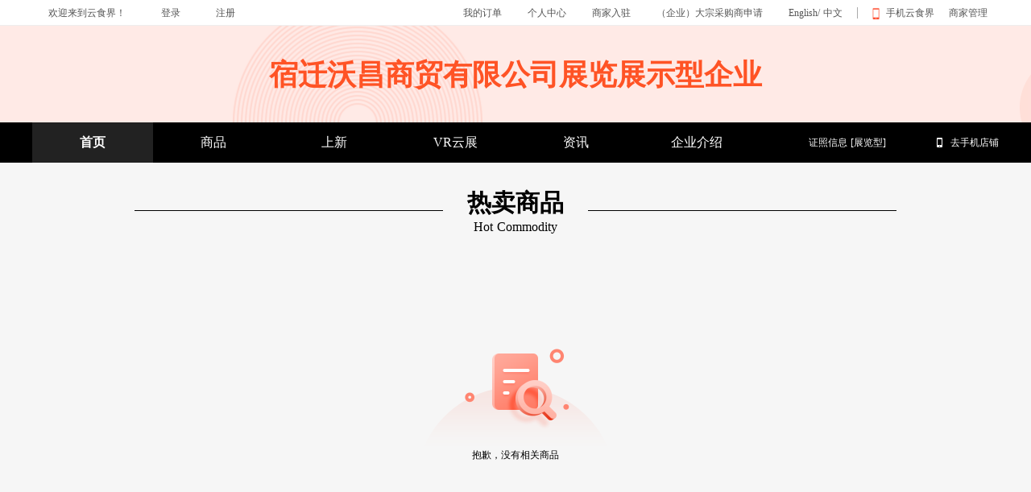

--- FILE ---
content_type: text/html; charset=utf-8
request_url: https://www.efoodline.com/shops/4493?selectId=0&i=ft-,4,__ts-18%7C%E5%95%A4%E9%85%92__orf-salesVolume_i__o-desc__m-4493__p-1__s-12
body_size: 5315
content:
<!doctype html>
<html data-n-head-ssr lang="zh-CN" data-n-head="%7B%22lang%22:%7B%22ssr%22:%22zh-CN%22%7D%7D">
  <head >
    <title>宿迁沃昌商贸有限公司展览展示型企业 -云食界</title><meta data-n-head="ssr" charset="utf-8"><meta data-n-head="ssr" name="viewport" content="width=device-width, initial-scale=1"><meta data-n-head="ssr" name="http-equiv" content="default-src &#x27;self&#x27;; img-src *;"><meta data-n-head="ssr" data-hid="description" name="description" content="宿迁沃昌商贸有限公司展览展示型企业 调味调料、酒类 经营范围包含：食品、保健食品、机械设备、电子产品、文化用品（出版物除外）、计算机软硬件、卫生用品、化妆品、化工产品（危险品除外）、体育用品、工艺品、纺织用品、服装、鞋帽、日用百货、宠物用品、家具、家电、生鲜农副产品、玩具、摩托车（电动车）及其配件、仪器仪表、陶瓷制品、橡胶及塑料制品、园艺用品的批发及零售 云食界-安全、放心的跨境食品商城，官方认证，正品保证。"><meta data-n-head="ssr" data-hid="keywords" name="keywords" content="宿迁沃昌商贸有限公司展览展示型企业 调味调料、酒类 宿迁沃昌商贸有限公司展览展示型企业海淘 海淘"><link data-n-head="ssr" rel="icon" type="image/x-icon" href="/favicon.ico"><link rel="preload" href="/_nuxt/runtime.af8bfd0.js" as="script"><link rel="preload" href="/_nuxt/commons/app.52c61a9.js" as="script"><link rel="preload" href="/_nuxt/vendors~app.443e7fa.css" as="style"><link rel="preload" href="/_nuxt/vendors~app.10a99c7.js" as="script"><link rel="preload" href="/_nuxt/app.47257d3.css" as="style"><link rel="preload" href="/_nuxt/app.9b3cc50.js" as="script"><link rel="preload" href="/_nuxt/pages/shops/_id.3e27924.css" as="style"><link rel="preload" href="/_nuxt/pages/shops/_id.d8a9292.js" as="script"><link rel="stylesheet" href="/_nuxt/vendors~app.443e7fa.css"><link rel="stylesheet" href="/_nuxt/app.47257d3.css"><link rel="stylesheet" href="/_nuxt/pages/shops/_id.3e27924.css">
  </head>
  <body >
    <div data-server-rendered="true" id="__nuxt"><!----><div id="__layout"><div><div class="head" data-v-34d6d4ce><div class="head-width com-width" data-v-34d6d4ce><div class="head-left" data-v-34d6d4ce><a href="/" class="d-pointer" data-v-34d6d4ce><span data-v-34d6d4ce>欢迎来到云食界！</span></a> <span class="d-pointer" data-v-34d6d4ce>登录</span> <span class="d-pointer" data-v-34d6d4ce>注册</span></div> <div class="head-rigth" data-v-34d6d4ce><ul data-v-34d6d4ce><li data-v-34d6d4ce><span class="d-pointer" data-v-34d6d4ce>我的订单</span></li> <li data-v-34d6d4ce><span class="d-pointer" data-v-34d6d4ce>个人中心</span></li> <li data-v-34d6d4ce><a href="/settle" data-v-34d6d4ce><span class="d-pointer" data-v-34d6d4ce>商家入驻</span></a></li> <li data-v-34d6d4ce><span class="d-pointer" data-v-34d6d4ce>（企业）大宗采购商申请</span></li> <li data-v-34d6d4ce><span class="d-pointer" data-v-34d6d4ce>English</span>/
          <span class="d-pointer" data-v-34d6d4ce>中文</span></li> <div class="head-logo d-pointer box box-ai-c" data-v-34d6d4ce><img src="/_nuxt/img/phonelogo.5d2da7c.png" class="img" style="height:17px" data-v-34d6d4ce> <span data-v-34d6d4ce>手机云食界</span> <div class="list-wechat" style="color: black;font-size: 13px;right: 0px;" data-v-34d6d4ce><div class="box" data-v-34d6d4ce><div style="width:100%" data-v-34d6d4ce><img src="/_nuxt/img/wechat.94187c6.png" class="imgWidth" style="margin-bottom:1px;    margin-bottom: 1px;border-right: 1px solid #eee;padding-right: 10px;" data-v-34d6d4ce> <span class="wb-n" data-v-34d6d4ce>微信小程序</span></div> <div style="width:100%" data-v-34d6d4ce><img src="/_nuxt/img/wechat1.2d9eb3e.png" class="imgWidth" style="margin-bottom:1px;    padding-left: 10px;" data-v-34d6d4ce> <span class="wb-n" data-v-34d6d4ce>下载APP</span></div></div></div></div> <li data-v-34d6d4ce><span class="d-pointer" data-v-34d6d4ce>商家管理</span></li></ul></div></div></div> <div class="shops" data-v-503d84fc><div class="shop-title" data-v-503d84fc><div class="shops-img1" data-v-503d84fc><img src="https://www.efoodline.com/nuxtstatic/bg/pc_img_shop_bannerbg.png" class="imgHeight" data-v-503d84fc> <span class="span box box-jc-c" data-v-503d84fc>宿迁沃昌商贸有限公司展览展示型企业</span></div> <div class="shops-nav box box-ai-c" data-v-503d84fc><div class="com-width box box-jc-sb box-ai-c" data-v-503d84fc><ul class="nav-ul box box-ai-c" data-v-503d84fc><!----> <div data-v-503d84fc><a href="/shops/4493" class="nuxt-link-active" style="height:100%;color:white;" data-v-503d84fc><li class="s-li nav-li box box-ai-c box-jc-c d-pointer" data-v-503d84fc>
                  首页
                  </li></a></div> <!----><div data-v-503d84fc><a href="/shops/4493?selectId=1" class="nuxt-link-active" style="height:100%;color:white;" data-v-503d84fc><li class="nav-li box box-ai-c box-jc-c d-pointer" data-v-503d84fc>
                    商品
                  </li></a></div> <!----> <!----><div data-v-503d84fc><a href="/shops/4493?selectId=2" class="nuxt-link-active" style="height:100%;color:white;" data-v-503d84fc><li class="nav-li box box-ai-c box-jc-c d-pointer" data-v-503d84fc>
                    上新
                  </li></a></div> <!----> <!----><div data-v-503d84fc><a href="/shops/4493?selectId=3" class="nuxt-link-active" style="height:100%;color:white;" data-v-503d84fc><li class="nav-li box box-ai-c box-jc-c d-pointer" data-v-503d84fc>
                    VR云展
                  </li></a></div> <!----> <!----><!----> <!----> <div data-v-503d84fc><a href="/shops/4493?selectId=4" class="nuxt-link-active" style="height:100%;color:white;" data-v-503d84fc><li class="nav-li box box-ai-c box-jc-c d-pointer" data-v-503d84fc>
                    资讯
                  </li></a></div><div data-v-503d84fc><a href="/shops/4493?selectId=5" class="nuxt-link-active" style="height:100%;color:white;" data-v-503d84fc><li class="nav-li box box-ai-c box-jc-c d-pointer" data-v-503d84fc>
                    企业介绍
                  </li></a></div> <!----> <!----></ul> <div class="nav-tophone box box-ai-c d-pointer" data-v-503d84fc><a href="/license/4493?name=%E5%AE%BF%E8%BF%81%E6%B2%83%E6%98%8C%E5%95%86%E8%B4%B8%E6%9C%89%E9%99%90%E5%85%AC%E5%8F%B8%E5%B1%95%E8%A7%88%E5%B1%95%E7%A4%BA%E5%9E%8B%E4%BC%81%E4%B8%9A&amp;companyName=%E5%AE%BF%E8%BF%81%E6%B2%83%E6%98%8C%E5%95%86%E8%B4%B8%E6%9C%89%E9%99%90%E5%85%AC%E5%8F%B8%E5%B1%95%E8%A7%88%E5%B1%95%E7%A4%BA%E5%9E%8B%E4%BC%81%E4%B8%9A" target="_blank" style="color: white;" data-v-503d84fc>证照信息 
              <!----> [展览型] <!----> <!----></a></div> <div class="nav-tophone box box-ai-c d-pointer" data-v-503d84fc><img src="/_nuxt/img/pc_icon_shop_phone_white@2x.e754d9b.png" class="p-img1" data-v-503d84fc>去手机店铺
            <img src="https://api.efoodline.com/action/weixin/imageCtrl/getMerchantqrQr?scene=4493&amp;page=pagesTwo/pages_class_store/pages_class_store&amp;width=300" class="p-img2" data-v-503d84fc></div> <!----></div></div> <div class="shops-swiper" style="display:none;" data-v-503d84fc><div class="com-width box" style="overflow: hidden; padding: 30px 0" data-v-503d84fc></div></div></div> <div class="com-width" data-v-503d84fc><div class="shops-coupon box box-fw-w" style="display:;" data-v-503d84fc></div> <div class="shops-advertImg2" style="display:none;" data-v-503d84fc><img width="100%" class="imgHeight" data-v-503d84fc></div> <div class="com-width" style="display:none;" data-v-503d84fc><div style="padding: 12px" data-v-503d84fc>
            全部结果 商品共
            <span style="color: #ff5235" data-v-503d84fc>0</span>个
          </div> <div class="shops-navlist box box-ai-c" data-v-503d84fc><div style="display:;" data-v-503d84fc><a href="/shops/4493?selectId=0&amp;i=orf-salesVolume_i__o-desc__m-4493__p-1__s-12" class="nuxt-link-active" data-v-503d84fc><div class="d-pointer box box-ai-c box-jc-c" data-v-503d84fc><div class="navlist-box box box-ai-c box-jc-sb" data-v-503d84fc>
                      酒类
                      <div class="navlist-imgbox" data-v-503d84fc><img src="/_nuxt/img/shopdelete.5cd1cab.png" class="imgHeight" data-v-503d84fc></div></div> <div class="arrow arrow-right" data-v-503d84fc></div></div></a></div> <div class="box box-ai-c box-jc-c" style="display:;" data-v-503d84fc><a href="/shops/4493?selectId=0&amp;i=ft-,4,__orf-salesVolume_i__o-desc__m-4493__p-1__s-12" class="nuxt-link-active" data-v-503d84fc><div class="d-pointer box box-ai-c box-jc-c" data-v-503d84fc><div class="navlist-box box box-ai-c box-jc-sb" data-v-503d84fc>
                      啤酒
                      <div class="navlist-imgbox" data-v-503d84fc><img src="/_nuxt/img/shopdelete.5cd1cab.png" class="imgHeight" data-v-503d84fc></div></div> <div class="arrow arrow-right" data-v-503d84fc></div></div></a></div></div> <div class="shops-goods" data-v-503d84fc><!----> <!----> <!----> <!----></div> <div class="shops-addNum shops-goods box box-ai-c box-jc-sb" data-v-503d84fc><div class="addNum-left box" data-v-503d84fc><div class="left-box box box-ai-c box-jc-c d-pointer" data-v-503d84fc>
              综合
              </div> <div class="left-box box box-ai-c box-jc-c d-pointer" data-v-503d84fc>
              销量
              </div> <div class="left-box box box-ai-c box-jc-c d-pointer" data-v-503d84fc>
              新品
              </div> <div class="left-box box box-ai-c box-jc-c" data-v-503d84fc>价格</div> <div class="left-price" data-v-503d84fc><div class="price-top box box-ai-c box-jc-sb" data-v-503d84fc>
                  ¥ 
                  <input type="number" min="0" class="pbox box-ai-c box bor" data-v-503d84fc> - ¥ 
                  <input type="number" min="0" class="pbox box-ai-c box bor" data-v-503d84fc></div> <div class="price-top box box-ai-c box-jc-sb" data-v-503d84fc><div class="add-bt box box-ai-c box-jc-c d-pointer" style="background-color: white; color: #ff5235" data-v-503d84fc>
                  清空
                  </div> <div class="add-bt box box-ai-c box-jc-c d-pointer" style="color: white" data-v-503d84fc>
                  确定
                  </div></div></div> <div class="left-box box box-ai-c box-jc-c d-pointer" style="color:;" data-v-503d84fc>
                全部
              </div><div class="left-box box box-ai-c box-jc-c d-pointer" style="color:;" data-v-503d84fc>
                展览型
              </div><div class="left-box box box-ai-c box-jc-c d-pointer" style="color:;" data-v-503d84fc>
                交易型
              </div><div class="left-box box box-ai-c box-jc-c d-pointer" style="color:;" data-v-503d84fc>
                服务型
              </div></div> <div class="addNum-right box box-ai-c" data-v-503d84fc><img src="/_nuxt/img/pc_icon_arrow_down_sblack@2x.2b65f15.png" class="img1 d-pointer" style="margin-right: 6px; transform: rotate(90deg)" data-v-503d84fc> <span style="margin: 5px" data-v-503d84fc><span style="color: #ff5235" data-v-503d84fc>1</span>
                /1
              </span> <img src="/_nuxt/img/pc_icon_arrow_down_sblack@2x.2b65f15.png" class="img1 d-pointer" style="margin-left: 6px; transform: rotate(-90deg)" data-v-503d84fc></div></div></div> <div class="shops-hottitle box box-ai-c box-jc-c" style="display:;" data-v-503d84fc><div class="line" data-v-503d84fc></div> <div class="span box box-fd-c box-jc-c box-ai-c" data-v-503d84fc><span class="span1" data-v-503d84fc>热卖商品</span> <span data-v-503d84fc>Hot Commodity</span></div> <div class="line" data-v-503d84fc></div></div> <div class="goods-list box box-fw-w" style="display:;" data-v-503d84fc></div> <div data-v-503d84fc><div data-v-503d84fc><div class="nopro box box-jc-c box-ai-c box-fd-c" style="height: 400px" data-v-503d84fc><img src="/_nuxt/img/pc_img_default_sreach.e73a7b9.png" class="nopro-img" data-v-503d84fc> <span data-v-503d84fc>抱歉，没有相关商品</span></div></div></div> <div class="shops-hottitle box box-ai-c box-jc-c" style="display:none;" data-v-503d84fc><div class="line" data-v-503d84fc></div> <div class="span box box-fd-c box-jc-c box-ai-c" data-v-503d84fc><span class="span1" data-v-503d84fc>720°VR展</span></div> <div class="line" data-v-503d84fc></div></div> <!----> <!----> <div class="shops-hottitle box box-ai-c box-jc-c" style="display:none;" data-v-503d84fc><div class="line" data-v-503d84fc></div> <div class="span box box-fd-c box-jc-c box-ai-c" data-v-503d84fc><span class="span1" data-v-503d84fc>资讯</span> <span style="color: #222222; font-size: 12px" data-v-503d84fc>更多尽在资讯</span></div> <div class="line" data-v-503d84fc></div></div> <div class="box box-fw-w" style="display:none;" data-v-503d84fc> <div style="width: 1090px" data-v-503d84fc><div class="page" data-v-25800ed6 data-v-503d84fc><ul class="box box-ai-c box-jc-c" data-v-25800ed6><!----> <li class="disabled" data-v-25800ed6><a tabindex="-1" data-v-25800ed6>上一页</a></li> <li class="box-ai-c active" data-v-25800ed6><a tabindex="0" data-v-25800ed6>1</a></li><li class="box-ai-c" data-v-25800ed6><a tabindex="0" data-v-25800ed6>2</a></li> <li data-v-25800ed6><a tabindex="0" data-v-25800ed6>下一页</a></li> <!----></ul></div></div></div> <!----> <div class="article-detail" style="display:none;" data-v-503d84fc><div class="box com-width" style="position:relative" data-v-503d84fc><div class="com-width detail" data-v-503d84fc><div class="ad-box" data-v-503d84fc><div class="htm" data-v-503d84fc></div></div></div></div></div> <!----></div></div> <div data-v-3a290a78><div class="footTop" data-v-3a290a78><div class="com-width" data-v-3a290a78><div class="top-top box box-jc-sb box-ai-c" data-v-3a290a78><div data-v-3a290a78><img src="/_nuxt/img/pc_icon_bottom_1.56b98ea.png" class="img inlineBlock" data-v-3a290a78> <div class="inlineBlock" style="vertical-align: middle;" data-v-3a290a78><div class="span1" data-v-3a290a78>正品承诺</div> <div class="span2" data-v-3a290a78>正品保障 假一赔十</div></div></div><div data-v-3a290a78><img src="/_nuxt/img/pc_icon_bottom_2.7a23161.png" class="img inlineBlock" data-v-3a290a78> <div class="inlineBlock" style="vertical-align: middle;" data-v-3a290a78><div class="span1" data-v-3a290a78>全球优选</div> <div class="span2" data-v-3a290a78>全球精选 一网打尽</div></div></div><div data-v-3a290a78><img src="/_nuxt/img/pc_icon_bottom_3.e2540f2.png" class="img inlineBlock" data-v-3a290a78> <div class="inlineBlock" style="vertical-align: middle;" data-v-3a290a78><div class="span1" data-v-3a290a78>各国特色</div> <div class="span2" data-v-3a290a78>品类丰富 琳琅满目</div></div></div><div data-v-3a290a78><img src="/_nuxt/img/pc_icon_bottom_4.5d35a53.png" class="img inlineBlock" data-v-3a290a78> <div class="inlineBlock" style="vertical-align: middle;" data-v-3a290a78><div class="span1" data-v-3a290a78>海量资源</div> <div class="span2" data-v-3a290a78>正品货源 海量资源</div></div></div></div> <div class="top-bottom box box-fd-rr" style="position: relative;" data-v-3a290a78><img src="/_nuxt/img/pc_icon_bottom_mapbg.473158b.png" class="img" data-v-3a290a78> <div class="box box-jc-sb foot-hrefList" data-v-3a290a78> <div class="list-wechat " data-v-3a290a78><img src="/_nuxt/img/wechat.94187c6.png" class="imgWidth" style="margin-bottom:1px" data-v-3a290a78> <span class="wb-n" data-v-3a290a78>微信小程序</span></div></div></div></div></div> <div class="footBottom" data-v-3a290a78><div class="com-width box box-fd-c box-jc-c" data-v-3a290a78><div data-v-3a290a78>
        增值电信业务经营许可证：皖B2-20200263
        <a href="https://img.efoodline.com/image/foodcert/food.jpg" target="_blank" style="color:#999" data-v-3a290a78>食品经营许可证</a> <a href="https://img.efoodline.com/image/foodcert/business_license.jpg" target="_blank" style="color:#999" data-v-3a290a78>营业执照</a></div> <div data-v-3a290a78>
       皖网文 (2020) 0794-041号
      </div> <div data-v-3a290a78><a href="http://beian.miit.gov.cn" target="_blank" style="color:#999" data-v-3a290a78>云食界版权所有©2020 皖ICP备20000187号-2</a></div></div></div></div></div></div></div><script>window.__NUXT__=(function(a,b,c,d,e,f,g,h,i,j,k,l,m){return {layout:"nuxt",data:[{success:e,lang:d,merchantInfo:{address:"宿迁市沭阳县红星家乐佳2幢3层305室",allowLayerPrice:a,areaId:933,blockchainTrace:a,brandVal:"日式浅草、进博展览展示品牌",checkStatus:"Unaudited",companyName:f,contact:"仲超军",continentType:"Asia",countryId:b,countryName:"中国",createTime:g,deleted:a,email:h,exe:h,hot:a,id:i,intro:j,logo:"\u002Fsystem\u002Fmerchant\u002F20220620\u002F185112_427183.jpg",merchantLabel:"1",mobile:"15366448859",name:f,officialWebsite:"https:\u002F\u002Fmall.jd.com\u002Findex-11421858.html?from=pc",pinyin:"suqianwochangshangmaoyouxiangongsizhanlanzhanshixingqiye",primaryCategories:"调味调料、酒类",productVal:"食醋",recommend:a,resource:j,secondaryCategory:"调味品、火锅汤料\u002F底料、啤酒",settled:"Settled",settledTime:1657079597000,status:"CLOSE",updateTime:g,vip:a,warnFlag:a,wxMerchantQr:k},merchantPageInfo:c,merchantProductGroups:[],countryLogo:"\u002Fsystem\u002Fcountry\u002Flogo\u002F20230327\u002F173937_106056.png",funsNum:"0",hasFollow:a,vrInfo:{vrName:c,vrUrl:c,vrImg:c,merchantId:i},wxMerchantQr:k,couponsList:[],proFirstTypeCondList:[{name:"休闲食品",enName:"Snacks",targetId:",3,"},{name:"酒类",enName:"Liquor",targetId:l},{name:"乳品及制品",enName:"Dairy Brewing",targetId:",5,"},{name:"饮品饮料",enName:"Drinks",targetId:",6,"},{name:"粮谷及制品",enName:"Grain",targetId:",7,"},{name:"水果及制品",enName:"Fresh fruit",targetId:",8,"},{name:"营养保健品",enName:"Nutrition",targetId:",9,"},{name:"蜂蜜及制品",enName:"Honey",targetId:",26,"},{name:"其他商品",enName:"Other",targetId:",62,"},{name:"肉类及制品",enName:"Meat",targetId:",78,"},{name:"水产及制品",enName:"Aquatic products",targetId:",79,"},{name:"蔬菜及制品",enName:"Vegetable",targetId:",80,"},{name:"油脂及制品",enName:"Oil",targetId:",81,"},{name:"糖类及制品",enName:"Sugar",targetId:",82,"},{name:"烘焙及糕点",enName:"Cake",targetId:",83,"},{name:"调味调料",enName:"Seasoning",targetId:",84,"},{name:"干货特产",enName:"Dry cargo",targetId:",85,"},{name:"预制菜",enName:"Prepared Dishes",targetId:",215,"}],brandCondList:[],countryCondList:[],proTypeCondList:[],asyncSearchRepObj:{typeIdpath:l,proTypeCondList:[{targetId:",18,",name:"啤酒"}],orderField:"salesVolume_i",order:"desc",merchantId:"4493",pageNo:b,pageSize:12},productDataList:[],totalCount:0,totalPage:b,articleList:d,articlepageTotal:NaN,articlepageSize:10,articlepageNo:b,licenseUrl:d}],fetch:[],error:null,state:{locales:["en",m],locale:m},serverRendered:e,routePath:"\u002Fshops\u002F4493",config:{}}}(false,1,"null",void 0,true,"宿迁沃昌商贸有限公司展览展示型企业",1657079410000,"",4493,"经营范围包含：食品、保健食品、机械设备、电子产品、文化用品（出版物除外）、计算机软硬件、卫生用品、化妆品、化工产品（危险品除外）、体育用品、工艺品、纺织用品、服装、鞋帽、日用百货、宠物用品、家具、家电、生鲜农副产品、玩具、摩托车（电动车）及其配件、仪器仪表、陶瓷制品、橡胶及塑料制品、园艺用品的批发及零售","https:\u002F\u002Fapi.efoodline.com\u002Faction\u002Fweixin\u002FimageCtrl\u002FgetMerchantqrQr?scene=4493&page=pagesTwo\u002Fpages_class_store\u002Fpages_class_store&width=300",",4,","cn"));</script><script src="/_nuxt/runtime.af8bfd0.js" defer></script><script src="/_nuxt/pages/shops/_id.d8a9292.js" defer></script><script src="/_nuxt/commons/app.52c61a9.js" defer></script><script src="/_nuxt/vendors~app.10a99c7.js" defer></script><script src="/_nuxt/app.9b3cc50.js" defer></script>
  </body>
</html>


--- FILE ---
content_type: text/css; charset=UTF-8
request_url: https://www.efoodline.com/_nuxt/pages/shops/_id.3e27924.css
body_size: 1661
content:
.shops[data-v-503d84fc]{background-color:#f6f6f6}.shops .shop-title[data-v-503d84fc]{position:relative}.shops .shop-title .shops-img1[data-v-503d84fc]{position:relative;width:100%;height:120px;overflow:hidden}.shops .shop-title .shops-img1 .span[data-v-503d84fc]{position:absolute;top:1px;font-size:36px;font-weight:700;color:#ff5325;width:100%;top:37px}.shops .shop-title .vip-icon[data-v-503d84fc]{width:48px;z-index:999}.shops .shop-title .shops-nav[data-v-503d84fc]{width:100%;height:50px;background-color:#000;color:#fff}.shops .shop-title .shops-nav .nav-ul[data-v-503d84fc]{height:50px;font-size:16px}.shops .shop-title .shops-nav .nav-ul a[data-v-503d84fc]:hover{color:#fff!important}.shops .shop-title .shops-nav .nav-li[data-v-503d84fc]{width:150px;height:50px}.shops .shop-title .shops-nav .s-li[data-v-503d84fc]{background-color:#222;font-weight:600}.shops .shop-title .shops-nav .nav-tophone[data-v-503d84fc]{position:relative}.shops .shop-title .shops-nav .nav-tophone .p-img1[data-v-503d84fc]{width:7px;height:12px;margin-right:10px}.shops .shop-title .shops-nav .nav-tophone .p-img2[data-v-503d84fc]{display:none}.shops .shop-title .shops-nav .nav-tophone:hover .p-img2[data-v-503d84fc]{z-index:9999;display:block;width:130px;height:130px;padding:10px;position:absolute;top:22px;left:-23px;background-color:#fff}.shops .shop-title .shops-swiper[data-v-503d84fc]{width:100%;height:225px;background-color:#fff}.shops .shop-title .shops-swiper .swiper-box[data-v-503d84fc]{font-size:14px;margin-right:18px}.shops .shop-title .shops-swiper .swiper-box .img3[data-v-503d84fc]{width:120px;height:120px;margin-bottom:12px;border-radius:4px}.shops .shops-coupon[data-v-503d84fc]{padding:10px 0}.shops .shops-coupon .coupon-box[data-v-503d84fc]{margin:5px;overflow:hidden;width:535px;color:#fff;font-size:16px}.shops .shops-coupon .coupon-box .span1[data-v-503d84fc]{font-size:22px}.shops .shops-coupon .coupon-box .span2[data-v-503d84fc]{width:160px;height:34px;border-radius:34px;margin-bottom:10px}.shops .shops-coupon .coupon-box .color1[data-v-503d84fc]{color:#ff5235}.shops .shops-coupon .coupon-box .bg1[data-v-503d84fc]{background-color:#fff}.shops .shops-coupon .coupon-box .bg2[data-v-503d84fc]{background-color:#d43c20}.shops .shops-coupon .coupon-box .coupon-left[data-v-503d84fc]{border-right:1px dashed #fff}.shops .shops-coupon .coupon-box .coupon-left[data-v-503d84fc],.shops .shops-coupon .coupon-box .coupon-right[data-v-503d84fc]{background-color:#ff5235;border-radius:8px;width:267.5px;height:140px}.shops .shops-advertImg[data-v-503d84fc]{width:100%;height:226px;overflow:hidden}.shops .shops-advertImg2[data-v-503d84fc]{width:100%;height:auto;overflow:hidden;margin:20px 0}.shops .shops-hottitle[data-v-503d84fc]{margin:10px}.shops .shops-hottitle .line[data-v-503d84fc]{width:383px;height:1px;background-color:#000}.shops .shops-hottitle .span[data-v-503d84fc]{font-size:16px;margin:0 30px}.shops .shops-hottitle .span .span1[data-v-503d84fc]{font-size:30px;font-weight:600}.shops .shops-goods[data-v-503d84fc]{background-color:#fff;margin-bottom:15px}.shops .shops-goods .sgoods-sbox[data-v-503d84fc]{position:relative;padding:12px}.shops .shops-goods .sgoods-sbox .a[data-v-503d84fc]:hover{color:#ff5235}.shops .shops-goods .sgoods-sbox .sbox-left[data-v-503d84fc]{padding-top:5px;color:#aaa;width:136px}.shops .shops-goods .sgoods-sbox .sbox-right[data-v-503d84fc]{width:72%}.shops .shops-goods .sgoods-sbox .sbox-right .sbox-ul-bt[data-v-503d84fc]{width:100%;margin-bottom:12px}.shops .shops-goods .sgoods-sbox .sbox-right .sbox-ul-bt .bt1[data-v-503d84fc]{background:#aaa;color:#fff;line-height:1;margin-right:11px;padding:6px 14px}.shops .shops-goods .sgoods-sbox .sbox-right .sbox-ul-bt .bt2[data-v-503d84fc]{line-height:1;padding:6px 14px;border:1px solid #aaa}.shops .shops-goods .sgoods-sbox .sbox-right .sbox-ul[data-v-503d84fc]{width:100%}.shops .shops-goods .sgoods-sbox .sbox-right .sbox-li[data-v-503d84fc]{position:relative;margin-bottom:15px;height:28px;border:1px solid #fff;padding-left:6px}.shops .shops-goods .sgoods-sbox .sbox-right .sbox-li-s[data-v-503d84fc]{width:28px;height:100%;position:absolute;right:0;border-color:#ff5235;background-color:#ff5235}.shops .shops-goods .sgoods-sbox .sbox-right .sbox-li-s .img2[data-v-503d84fc]{width:8px}.shops .shops-goods .sgoods-sbox .sbox-selectBt[data-v-503d84fc]{height:28px}.shops .shops-goods .sgoods-sbox .sbox-selectBt .box1[data-v-503d84fc]{border:1px solid;padding:3px 6px;margin-right:15px}.shops .shops-goods .sgoods-sbox .sbox-selectBt .img1[data-v-503d84fc]{width:10px}.shops .shops-addNum[data-v-503d84fc]{padding-right:23px}.shops .shops-addNum .img1[data-v-503d84fc]{width:10px}.shops .shops-addNum .addNum-left[data-v-503d84fc]{height:40px}.shops .shops-addNum .addNum-left .left-box[data-v-503d84fc]{width:70px;height:40px;border-right:1px solid #eee}.shops .shops-addNum .addNum-left .left-price[data-v-503d84fc]{z-index:11;border:1px solid #fff;background-color:#fff;height:40px;overflow:hidden;padding:0 11px}.shops .shops-addNum .addNum-left .left-price .price-top[data-v-503d84fc]{height:40px}.shops .shops-addNum .addNum-left .left-price .pbox[data-v-503d84fc]{width:70px;height:20px;border:1px solid;font-size:12px;color:#aaa;padding:0 5px;min-width:40px}.shops .shops-addNum .addNum-left .left-price .add-bt[data-v-503d84fc]{width:40px;height:20px;background:#ff5235;border-radius:4px}.shops .shops-addNum .addNum-left .left-price[data-v-503d84fc]:hover{height:80px;border:1px solid #ff5235}.shops .shops-addNum .addNum-left .left-price:hover .bor[data-v-503d84fc]{border:1px solid #ff5235;box-shadow:0 0 2px 1px #ff5235}.shops .shops-addNum .addNum-right[data-v-503d84fc]{font-weight:600}.shops .vr[data-v-503d84fc]{width:528px;margin:8px}.shops .vr .vr-img[data-v-503d84fc]{position:relative;width:100%;height:300px;overflow:hidden}.shops .vr .vr-img .vr-bt[data-v-503d84fc]{position:absolute;bottom:20px;right:20px;background-color:#ff5235;width:140px;height:50px;border-radius:4px;color:#fff;font-size:16px}.shops .vr .vr-img .vr-bt .img-bt[data-v-503d84fc]{height:14px;margin-left:5px}.shops .vr .vr-box[data-v-503d84fc]{padding:23px;background-color:#fff}.shops-navlist[data-v-503d84fc]{padding:12px 0}.shops-navlist .navlist-box[data-v-503d84fc]{position:relative;margin-left:12px;border:1px dashed red;height:25px;padding-left:5px;background-color:#fff}.shops-navlist .navlist-imgbox[data-v-503d84fc]{height:100%;margin-left:5px}.shops-navlist .navlist-imgbox[data-v-503d84fc]:hover{background:#ff5235}.shops-navlist .navlist-imgbox:hover img[data-v-503d84fc]{-webkit-filter:brightness(100);filter:brightness(100)}.article[data-v-503d84fc]{width:528px;margin:8px;padding:20px}.article .ar-left[data-v-503d84fc]{overflow:hidden;width:220px;height:220px;margin-right:20px}.article .ar-right[data-v-503d84fc]{width:245px}.article .ar-right .span1[data-v-503d84fc]{font-size:18px;margin-bottom:10px}.article .ar-right .span2[data-v-503d84fc]{color:#aaa;font-size:12px}.article .ar-right .right-bottom .img1[data-v-503d84fc]{width:14px;margin-right:5px}.htm[data-v-503d84fc] img{margin:30px auto;border-radius:20px}.htm[data-v-503d84fc] video{width:100%}.htm[data-v-503d84fc] .art-box{font-size:14px;background-color:#f6f6f6;padding:0 30px}.htm[data-v-503d84fc] .art-box img{width:100px;border-radius:10px;margin-right:20px}.htm[data-v-503d84fc] .art-box .art-price{color:#ff5325}.htm[data-v-503d84fc] .art-box .art-bt{width:100px;background-color:#ff5325;text-align:center;color:#fff;border-radius:20px}.htm[data-v-503d84fc] .art-box .art-bt:hover{color:#fff!important}.htm[data-v-503d84fc]{font-size:20px;line-height:2}.com-width[data-v-503d84fc]{width:1200px}.article-detail[data-v-503d84fc]{background-color:#f6f6f6}.detail .detail-title[data-v-503d84fc]{padding:18px 0}.detail .ad-box[data-v-503d84fc]{margin-bottom:30px;background-color:#fff;padding:49px}.detail .ad-box .title[data-v-503d84fc]{font-size:30px;font-weight:600}.detail .ad-box .name[data-v-503d84fc]{padding:26px 0}a[data-v-25800ed6]:focus{outline-style:none;-moz-outline-style:none}.page[data-v-25800ed6]{margin:20px 0}.page li[data-v-25800ed6]{border:1px solid #aaa;color:#aaa;margin-right:10px;display:flex;cursor:pointer}.page li a[data-v-25800ed6]{color:#aaa;padding:6px 16px}.page .active[data-v-25800ed6]{background-color:#ff5235;border:0}.page .active a[data-v-25800ed6]{color:#fff!important}

--- FILE ---
content_type: text/css; charset=UTF-8
request_url: https://www.efoodline.com/_nuxt/commons/settle.EN~settle.index.a038315.css
body_size: 389
content:
@media screen and (max-width:768px){.settle-title[data-v-829d5488]{width:100%;height:40px;position:relative;background:#ff5235;margin:0 auto;display:flex;justify-content:center;align-items:center}.settle-title .text[data-v-829d5488]{font-size:12px;color:#fff;font-weight:700;margin:0 15px;letter-spacing:2px}.settle-title .title-left[data-v-829d5488],.settle-title .title-right[data-v-829d5488]{width:40px}.settle-title .sanjiao[data-v-829d5488]{position:absolute;width:0;height:0;border-top:8px solid #ff5235;border-right:8px solid transparent;border-left:8px solid transparent;bottom:-7px}}@media screen and (min-width:768px){.settle-title[data-v-829d5488]{width:100%;height:88px;position:relative;background:#ff5235;max-width:1920px;margin:0 auto;display:flex;justify-content:center;align-items:center}.settle-title .text[data-v-829d5488]{font-size:36px;color:#fff;font-weight:700;margin:0 49px}.settle-title .sanjiao[data-v-829d5488]{position:absolute;width:0;height:0;border-top:15px solid #ff5235;border-right:15px solid transparent;border-left:15px solid transparent;bottom:-14px}}

--- FILE ---
content_type: application/javascript; charset=UTF-8
request_url: https://www.efoodline.com/_nuxt/pages/shops/_id.d8a9292.js
body_size: 12055
content:
(window.webpackJsonp=window.webpackJsonp||[]).push([[48],{1481:function(t,e,n){t.exports=n.p+"img/pc_icon_shop_phone_white@2x.e754d9b.png"},1482:function(t,e,n){"use strict";var o=n(765);n.n(o).a},1553:function(t,e,n){"use strict";n.r(e);n(48),n(52),n(37),n(61),n(63),n(38),n(39),n(12),n(29),n(111),n(36);var o=n(3),r=n(531),c=n(442),l=n(119),d=n(530),h=n(110),v=n(62),m=n(252);function x(t,e){var n;if("undefined"==typeof Symbol||null==t[Symbol.iterator]){if(Array.isArray(t)||(n=function(t,e){if(!t)return;if("string"==typeof t)return C(t,e);var n=Object.prototype.toString.call(t).slice(8,-1);"Object"===n&&t.constructor&&(n=t.constructor.name);if("Map"===n||"Set"===n)return Array.from(t);if("Arguments"===n||/^(?:Ui|I)nt(?:8|16|32)(?:Clamped)?Array$/.test(n))return C(t,e)}(t))||e&&t&&"number"==typeof t.length){n&&(t=n);var i=0,o=function(){};return{s:o,n:function(){return i>=t.length?{done:!0}:{done:!1,value:t[i++]}},e:function(t){throw t},f:o}}throw new TypeError("Invalid attempt to iterate non-iterable instance.\nIn order to be iterable, non-array objects must have a [Symbol.iterator]() method.")}var r,c=!0,l=!1;return{s:function(){n=t[Symbol.iterator]()},n:function(){var t=n.next();return c=t.done,t},e:function(t){l=!0,r=t},f:function(){try{c||null==n.return||n.return()}finally{if(l)throw r}}}}function C(t,e){(null==e||e>t.length)&&(e=t.length);for(var i=0,n=new Array(e);i<e;i++)n[i]=t[i];return n}var f={layout:"nuxt",components:{},asyncData:function(t){return Object(o.a)(regeneratorRuntime.mark((function e(){var n,o,x,C,f,y,_,S,w,L,j,O,N,k,T,I,P,R,M,$,U,F,E,A,J,z,B,D,H,V,G,Q;return regeneratorRuntime.wrap((function(e){for(;;)switch(e.prev=e.next){case 0:return n=t.$axios,o=t.params,x=t.query,C=t.app,console.log("JJJJJJJJJJJJJJJ"),console.log(o),console.log(Object(v.b)("",x.i)),O=[],$=0,U=1,e.prev=7,e.next=10,n.get(Object(r.a)(),{params:{merchantId:o.id}});case 10:if("null"==(A=e.sent).data.merchant||!A.data.merchant.wxMerchantQr){e.next=15;break}R=A.data.merchant.wxMerchantQr,e.next=19;break;case 15:return e.next=17,n.post(Object(r.c)(),Object(m.a)({merchantId:o.id}));case 17:(F=e.sent).data.wxMerchantQr&&(R=F.data.wxMerchantQr);case 19:return(f=A.data.merchant)&&f.licenseUrl&&""!=f.licenseUrl&&(-1!=(E=f.licenseUrl).indexOf(",")&&(E=E.split(",")[0]),E=Object(h.a)(E,0)),null!=(y=A.data.merchantPage)&&null!=y.pcImageUrl&&(y.pcImageUrl=Object(h.a)(y.pcImageUrl,"1560x120",!0)),null!=y&&null!=y.pcDetailUrl&&(y.pcDetailUrl=Object(h.a)(y.pcDetailUrl,"1000x",!0)),(_=A.data.merchantProductGroups||[]).forEach((function(t){t.imageUrl=Object(h.a)(t.imageUrl,"240x240",!0)})),S=A.data.logo,w=A.data.brandNum,L=A.data.result,e.next=31,n.get(Object(r.b)(),{params:{merchantId:o.id}});case 31:return J=e.sent,j=J.data,console.log(j),console.log("VR信息："+JSON.stringify(j)),e.prev=35,e.next=38,n.post(Object(d.a)(),Object(m.a)({merchantId:o.id}));case 38:null!=(z=e.sent)&&null!=z&&null!=z.data&&null!=z.data&&(O=z.data.info),e.next=45;break;case 42:e.prev=42,e.t0=e.catch(35),console.error(e.t0);case 45:return console.log("优惠券信息："+JSON.stringify(O)),B=x.i?Object(v.b)("",x.i):{},2==x.selectId?(B.orderField="shelveTime_l",B.order="desc"):0==x.selectId?(B.orderField="salesVolume_i",B.order="desc"):(B.orderField="shelveTime_l",B.order="desc"),x.prodGroupId&&(B.prodGroupId=x.prodGroupId),B.merchantId=o.id?o.id:"",null!=B.typeIdpath&&""!=B.typeIdpath&&-1==B.typeIdpath.indexOf(",")&&(B.typeIdpath=","+B.typeIdpath+","),null!=B.proTypeCondList&&B.proTypeCondList.length>0&&B.proTypeCondList.forEach((function(t,e){-1==t.targetId.indexOf(",")&&(t.targetId=","+t.targetId+",")})),null==B.pageNo&&(B.pageNo=1),null==B.pageSize&&(B.pageSize=20),console.log(JSON.stringify(B)),e.next=57,n.post(Object(l.a)(),B).then((function(t){if(null!=t.data){var e=[];null!=t.data.brandCondList&&null!=t.data.brandCondList&&t.data.brandCondList.forEach((function(t,n){e[n]=Object.assign({sel:!1},t)})),k=e,e=[],null!=t.data.countryCondList&&null!=t.data.countryCondList&&t.data.countryCondList.forEach((function(t,n){t.targetId=Object(h.a)(t.targetId,"100x100",!0),e[n]=Object.assign({sel:!1},t)})),T=e,e=[],null!=t.data.proTypeCondList&&null!=t.data.proTypeCondList&&t.data.proTypeCondList.forEach((function(t,n){e[n]=Object.assign({sel:!1},t)})),I=e}console.log("brandCondList:"+JSON.stringify(k)),console.log("countryCondList:"+JSON.stringify(T)),console.log("proTypeCondList:"+JSON.stringify(I))}),(function(t){console.error(t)}));case 57:return e.next=59,n.post(Object(l.b)()).then((function(t){null!=t.data&&(N=t.data.proFirstTypeCondList),console.log("proFirstTypeCondList:"+JSON.stringify(N))}),(function(t){console.error(t)}));case 59:return console.log("商家数据测试："+JSON.stringify(B)),e.next=62,n.post(Object(l.e)(),B);case 62:return P=e.sent,console.log(P),null!=P.data?(null!=P.data.products&&null!=P.data.products||(P.data.products=[]),null==P.data.totalCount&&(P.data.totalCount=0),$=P.data.totalCount,null==P.data.pageSize&&(P.data.pageSize=B.pageSize),U=$<P.data.pageSize?1:Math.ceil($/P.data.pageSize),P.data.products.forEach((function(t){t.imageUrl=Object(h.a)(t.imageUrl,"450x450",!0)})),M=P.data.products):(M=[],$=0,U=1),D=1,H=10,V=0,G=[],Q=0,e.next=72,n.get(Object(c.c)(),{params:{pageNo:D,pageSize:H,merchantId:o.id}}).then((function(t){null!=t.data&&(G=t.data.articleList,Q=t.data.totalCount,Array.isArray(G)&&G.length>0&&G.forEach((function(t){t.imageUrl&&(t.imageUrl=Object(h.a)(t.imageUrl,"200x200",!0))})),G=G,V=Q<H?1:Q%H==0?Q/H:parseInt(Q/H)+1)}),(function(t){console.error(t)}));case 72:return e.abrupt("return",{success:!0,lang:C.$cookies.get("locale"),merchantInfo:f,merchantPageInfo:y,merchantProductGroups:_,countryLogo:S,funsNum:w,hasFollow:L,vrInfo:j,wxMerchantQr:R,couponsList:O,proFirstTypeCondList:N,brandCondList:k||[],countryCondList:T||[],proTypeCondList:I||[],asyncSearchRepObj:B,productDataList:M,totalCount:$,totalPage:U,articleList:G,articlepageTotal:V,articlepageSize:H,articlepageNo:D,licenseUrl:E});case 75:return e.prev=75,e.t1=e.catch(7),console.error(e.t1),e.abrupt("return",{success:!1});case 79:case"end":return e.stop()}}),e,null,[[7,75],[35,42]])})))()},data:function(){return{brandCondSwitch:{selectMore:!1,showMore:!1,hasSelect:!1},countryCondSwitch:{selectMore:!1,showMore:!1,hasSelect:!1},proTypeCondSwitch:{selectMore:!1,showMore:!1,hasSelect:!1},proFirstTypeCondSwitch:{showMore:!1,hasSelect:!1},selectList:[],selectCrumbList:[],navList:[{name:"首页",enName:"Home"},{name:"商品",enName:"Products"},{name:"上新",enName:"New Products"},{name:"VR云展",enName:"VR Exhibition"},{name:"资讯",enName:"Advertise"},{name:"企业介绍",enName:"Intro"}],proFirstTypeCondList:[],brandCondList:[],countryCondList:[],proTypeCondList:[],navSelect:0,searchRepObj:{keyword:"",typeIdpath:"",brandCondList:[],countryCondList:[],proTypeCondList:[],orderField:"",order:"",brandId:"",merchantId:"",prodGroupId:"",minPrice:"",maxPrice:"",pageNo:1,pageSize:12},productDataList:[],totalCount:0,totalPage:1,articleList:[],articlepageTotal:0,articlepageSize:10,articlepageNo:1,selectId:"",height:"",categoryList:[{name:"全部",enName:"ALL",value:"0"},{name:"展览型",enName:"Exhibition",value:"1"},{name:"交易型",enName:"Transaction",value:"2"},{name:"服务型",enName:"Service-oriented",value:"3"}],categoryActive:""}},mounted:function(){this.scrollHandle()},beforeDestroy:function(){this.scrollHandle()},created:function(){var t=this;this.searchRepObj.merchantId=this.$route.params.id||"",console.log("搜索条件：",this.wxMerchantQr,null!=this.merchantInfo&&null!=this.merchantInfo.wxMerchantQr?this.merchantInfo.wxMerchantQr:null);var e=this.$route.query.selectId||"",n=this.$route.query.i||"",o=this.$route.query.prodGroupId||"";if(o&&(this.searchRepObj.prodGroupId=o),n?e?(this.initSearchRepObj(this.asyncSearchRepObj),this.selectNav(e,2)):this.selectNav(0):(console.log(e),e?this.selectNav(e):this.selectNav(0)),null!=this.searchRepObj.typeIdpath&&""!=this.searchRepObj.typeIdpath&&this.proFirstTypeCondList.forEach((function(e,n){e.targetId==t.searchRepObj.typeIdpath&&t.chooseOne(n,3)})),null!=this.searchRepObj.proTypeCondList&&this.searchRepObj.proTypeCondList.length>0){var r=!1;if(null!=this.proTypeCondList&&this.proTypeCondList.length>0)this.proTypeCondList.forEach((function(e,n){var o,c=x(t.searchRepObj.proTypeCondList);try{for(c.s();!(o=c.n()).done;){var l=o.value;if(-1!=e.targetId.indexOf(l.targetId)){t.chooseList(n,2),r=!0;break}}}catch(t){c.e(t)}finally{c.f()}})),this.changeSelect(2,0,!0);else if(0==r){var c="",l="";this.searchRepObj.proTypeCondList.forEach((function(t,e){0==e?(c+=t.name,l+=t.enName||t.name):(c+=","+t.name,l+=","+(t.enName||t.name))})),this.proTypeCondSwitch.hasSelect=!0;var d={};d.name=c,d.enName=l,d.switchType="proType",this.selectList.push(d)}}if(null!=this.searchRepObj.brandCondList&&this.searchRepObj.brandCondList.length>0&&null!=this.brandCondList&&this.brandCondList.length>0&&(this.brandCondList.forEach((function(e,n){var o,r=x(t.searchRepObj.brandCondList);try{for(r.s();!(o=r.n()).done;){var c=o.value;if(e.targetId==c.targetId){t.chooseList(n,0);break}}}catch(t){r.e(t)}finally{r.f()}})),this.changeSelect(0,0,!0)),null!=this.searchRepObj.countryCondList&&this.searchRepObj.countryCondList.length>0&&null!=this.countryCondList&&this.countryCondList.length>0){var h=0;if(this.countryCondList.forEach((function(e,n){var o,r=x(t.searchRepObj.countryCondList);try{for(r.s();!(o=r.n()).done;){var c=o.value;if(e.name==c.name){t.chooseList(n,1),h++;break}}}catch(t){r.e(t)}finally{r.f()}})),h==this.searchRepObj.countryCondList.length)this.changeSelect(1,0,!0);else{this.countryCondSwitch.hasSelect=!0;var v={},m="",C="";this.searchRepObj.countryCondList.forEach((function(t,e){0==e?(m+=t.name,C+=t.enName||t.name):(m+=","+t.name,C+=","+(t.enName||t.name))})),v.name=m,v.enName=C,v.switchType="country",this.selectList.push(v)}}console.log("初始化选中之后："+JSON.stringify(this.searchRepObj))},computed:{getFullImgUrl:function(t){return function(t){return Object(h.a)(t,"100x100",!0)}},langs:function(){return this.$i18n.locale}},methods:{scrollHandle:function(){var t=this;this.height=(document.documentElement.clientHeight||document.body.clientHeight)/1.07,setTimeout((function(){var e=document.getElementsByTagName("video");e&&Array.prototype.slice.call(e).forEach((function(e){var a=e.getAttributeNode("height");e.removeAttributeNode(a),e.setAttribute("height",t.height+"px")}))}),500)},articlepageItemClick:function(t){console.log(t),this.articlepageNo=t,this.showArticleListFn()},showArticleListFn:function(){var t=this;return Object(o.a)(regeneratorRuntime.mark((function e(){var n,o,r;return regeneratorRuntime.wrap((function(e){for(;;)switch(e.prev=e.next){case 0:return e.prev=0,t.navSelect=4,console.log(t.merchantInfo.id),e.next=5,t.$axios.get(Object(c.c)(),{params:{pageNo:t.articlepageNo,pageSize:t.articlepageSize,merchantId:t.merchantInfo.id}});case 5:n=e.sent,console.log(n),o=[],r=0,null!=n.data&&(o=n.data.articleList,r=n.data.totalCount),console.log(o),Array.isArray(o)&&o.length>0&&o.forEach((function(t){t.imageUrl&&(t.imageUrl=Object(h.a)(t.imageUrl,"300x300",!0))})),t.articleList=o,t.articlepageTotal=r<t.articlepageSize?1:r%t.articlepageSize==0?r/t.articlepageSize:parseInt(r/t.articlepageSize)+1,e.next=19;break;case 16:e.prev=16,e.t0=e.catch(0),console.error(e.t0);case 19:case"end":return e.stop()}}),e,null,[[0,16]])})))()},tokenDetail:function(t){if(console.log(t.target.href),t.target&&t.target.href){var e=t.target.href;if(e.indexOf("xcx=")<=-1)return;var param=e.substring(e.indexOf("xcx=")+4);if(param){var n=param.split("-"),o=n[0],r=n[1];"Product"==o?this.$router.push("/goods/"+t.target.dataset.id):"Article"==o?this.$router.push("/article/"+r):"Merchant"==o?this.$router.push("/shops/"+r):"Special"==o?this.$router.push("/specialActivity/"+r):"Brand"==o&&this.$router.push("/brand/"+r)}}},groupNav:function(t){this.searchRepObj.prodGroupId=t,this.selectNav(1,2)},selectNav:function(t,e){var n=this;console.log("进来了=====",t,e),this.navSelect=t,2!=e&&this.resetAllSearchCond(),0==t||1==t||2==t?(2==t?(this.searchRepObj.orderField="shelveTime_l",this.searchRepObj.order="desc"):0==t?(this.searchRepObj.orderField="salesVolume_i",this.searchRepObj.order="desc"):(this.searchRepObj.orderField="",this.searchRepObj.order=""),this.toSearchMerchantProducts()):4==t?this.showArticleListFn():5==t&&(this.navSelect=5,setTimeout((function(){var t=document.getElementsByTagName("video");t&&Array.prototype.slice.call(t).forEach((function(t){var a=t.getAttributeNode("height");t.removeAttributeNode(a),t.setAttribute("height",n.height+"px")}))}),500))},changeSelect:function(t,e,n){var o=this;if(0==t?(this.brandCondSwitch.selectMore=1==e,this.brandCondSwitch.showMore=1==e):1==t?(this.countryCondSwitch.selectMore=1==e,this.countryCondSwitch.showMore=1==e):2==t&&(this.proTypeCondSwitch.selectMore=1==e,this.proTypeCondSwitch.showMore=1==e),1!=e){var r,c="",l="",d=0;if(0==t?(this.searchRepObj.brandCondList=[],this.brandCondList.forEach((function(element){element.sel&&0==e&&(console.log("选中："+element.name),0==d?(c+=element.name,l+=element.enName||element.name):(c+=","+element.name,l+=","+(element.enName||element.name)),o.brandCondSwitch.hasSelect=!0,r="brand",d++,o.searchRepObj.brandCondList.push(element)),element.sel=!1}))):1==t?(this.searchRepObj.countryCondList=[],this.countryCondList.forEach((function(element){element.sel&&0==e&&(0==d?(c+=element.name,l+=element.enName||element.name):(c+=","+element.name,l+=","+(element.enName||element.name)),o.countryCondSwitch.hasSelect=!0,r="country",d++,o.searchRepObj.countryCondList.push(element)),element.sel=!1}))):2==t&&(this.searchRepObj.proTypeCondList=[],this.proTypeCondList.forEach((function(element){element.sel&&0==e&&(0==d?(c+=element.name,l+=element.enName||element.name):(c+=","+element.name,l+=","+(element.enName||element.name)),o.proTypeCondSwitch.hasSelect=!0,r="proType",d++,o.searchRepObj.proTypeCondList.push(element)),element.sel=!1}))),d>0)if(null==n||0==n)console.log("多选确定："+JSON.stringify(this.searchRepObj)),this.searchRepObj.pageNo=1,this.$router.push(this.getSeoUrl(this.searchRepObj));else{var h={};h.name=c,h.enName=l,h.switchType=r,this.selectList.push(h)}}},changeShow:function(t){0==t?this.brandCondSwitch.showMore=!this.brandCondSwitch.showMore:1==t?this.countryCondSwitch.showMore=!this.countryCondSwitch.showMore:2==t?this.proTypeCondSwitch.showMore=!this.proTypeCondSwitch.showMore:3==t&&(this.proFirstTypeCondSwitch.showMore=!this.proFirstTypeCondSwitch.showMore)},chooseList:function(t,e){console.log(t,e),0==e?(this.brandCondList[t].sel=!this.brandCondList[t].sel,console.log("brandCondList:["+t+"]"+this.brandCondList[t].sel)):1==e?(this.countryCondList[t].sel=!this.countryCondList[t].sel,console.log("countryCondList:["+t+"]"+this.countryCondList[t].sel)):2==e&&(this.proTypeCondList[t].sel=!this.proTypeCondList[t].sel,console.log("proTypeCondList:["+t+"]"+this.proTypeCondList[t].sel))},chooseOne:function(t,e){var n,o="",r="";if(0==e)o=this.brandCondList[t].name,r=this.brandCondList[t].enName||this.brandCondList[t].name,this.brandCondSwitch.hasSelect=!0,n="brand",console.log("brandCondList:["+t+"]"+this.brandCondList[t].name),this.searchRepObj.brandCondList.push(this.brandCondList[t]);else if(1==e)o=this.countryCondList[t].name,r=this.countryCondList[t].enName||this.countryCondList[t].name,this.countryCondSwitch.hasSelect=!0,n="country",console.log("countryCondList:["+t+"]"+this.countryCondList[t].name),this.searchRepObj.countryCondList.push(this.countryCondList[t]);else if(2==e)o=this.proTypeCondList[t].name,r=this.proTypeCondList[t].enName||this.proTypeCondList[t].name,this.proTypeCondSwitch.hasSelect=!0,n="proType",console.log("proTypeCondList:["+t+"]"+this.proTypeCondList[t].name),this.searchRepObj.proTypeCondList.push(this.proTypeCondList[t]);else if(3==e){console.log("proFirstTypeCondList:["+t+"]"+this.proFirstTypeCondList[t].name),this.searchRepObj.typeIdpath=this.proFirstTypeCondList[t].targetId;var c={};c.name=this.proFirstTypeCondList[t].name,c.enName=this.proFirstTypeCondList[t].enName,c.switchType="proFirstType",this.selectCrumbList.push(c),this.proFirstTypeCondSwitch.hasSelect=!0,console.log("proFirstTypeCondList:["+t+"]"+this.proFirstTypeCondList[t].name),console.log("selectCrumbList:"+JSON.stringify(this.selectCrumbList))}if(e<3){var l={};l.name=o,l.enName=r,l.switchType=n,this.selectList.push(l)}this.toSearchMerchantProducts()},getOneCondUrl:function(t,e){var n={},o=[];if(n=JSON.parse(JSON.stringify(this.searchRepObj)),0==e)o.push(this.brandCondList[t]),n.brandCondList=o;else if(1==e)o.push(this.countryCondList[t]),n.countryCondList=o;else if(2==e){var r={};if(-1!=(r=this.proTypeCondList[t]).targetId.indexOf(",")){var c=r.targetId,l=c.split(",");c=l[l.length-2],r.targetId=c}o.push(r),n.proTypeCondList=o}else 3==e&&(n.typeIdpath=this.proFirstTypeCondList[t].targetId);return n.pageNo=1,this.getSeoUrl(n)},getSeoUrl:function(t){var e=Object(v.a)(t);return"/shops/"+this.merchantInfo.id+"?selectId="+this.navSelect+"&i="+e.filter},emptyFunc:function(){console.log("单选")},delSelected:function(t){var e=this.selectList[t];"brand"==e.switchType?(this.brandCondSwitch.hasSelect=!1,this.searchRepObj.brandCondList=[]):"country"==e.switchType?(this.countryCondSwitch.hasSelect=!1,this.searchRepObj.countryCondList=[]):"proType"==e.switchType&&(this.proTypeCondSwitch.hasSelect=!1,this.searchRepObj.proTypeCondList=[]),this.selectList.splice(t,1),this.toSearchMerchantProducts()},delSelectedUrl:function(t){var e=this.selectList[t],n={};return n=JSON.parse(JSON.stringify(this.searchRepObj)),"brand"==e.switchType?n.brandCondList=[]:"country"==e.switchType?n.countryCondList=[]:"proType"==e.switchType&&(n.proTypeCondList=[]),n.pageNo=1,this.getSeoUrl(n)},delSelectCrumb:function(t){var e=this;this.selectCrumbList.splice(t,1),this.searchRepObj.typeIdpath="",this.proFirstTypeCondSwitch.hasSelect=!1,this.searchRepObj.proTypeCondList=[],this.proTypeCondSwitch.hasSelect=!1,null!=this.selectList&&Array.isArray(this.selectList)&&this.selectList.length>0&&this.selectList.forEach((function(t,n){"proType"==t.switchType&&e.selectList.splice(n,1)})),this.toSearchMerchantProducts()},delSelectCrumbUrl:function(){var t={};return(t=JSON.parse(JSON.stringify(this.searchRepObj))).typeIdpath="",t.proTypeCondList=[],t.pageNo=1,this.getSeoUrl(t)},getMerchantCouponsFn:function(t){t.hasGet||this.$axios.post(Object(d.c)(),Object(m.a)({templateId:t.id,couponsType:t.couponsType})).then((function(e){alert("领取成功"),t.hasGet=!0}),(function(t){console.error(t)}))},toSearchMerchantProducts:function(){var t=this;this.searchRepObj.pageNo=1,this.$axios.post(Object(l.a)(),this.searchRepObj).then((function(e){if(null!=e.data){var n=[];e.data.brandCondList.forEach((function(t,e){n[e]=Object.assign({sel:!1},t)})),t.brandCondList=n,n=[],e.data.countryCondList.forEach((function(t,e){t.targetId=Object(h.a)(t.targetId,"100x100",!0),n[e]=Object.assign({sel:!1},t)})),t.countryCondList=n,n=[],e.data.proTypeCondList.forEach((function(t,e){n[e]=Object.assign({sel:!1},t)})),t.proTypeCondList=n}console.log("brandCondList:"+JSON.stringify(t.brandCondList)),console.log("countryCondList:"+JSON.stringify(t.countryCondList)),console.log("proTypeCondList:"+JSON.stringify(t.proTypeCondList))}),(function(t){console.error(t)})),this.$axios.post(Object(l.b)()).then((function(e){null!=e.data&&(t.proFirstTypeCondList=e.data.proFirstTypeCondList),console.log("proFirstTypeCondList:"+JSON.stringify(t.proFirstTypeCondList))}),(function(t){console.error(t)})),this.searchProductData()},searchProductData:function(){var t=this;null!=this.asyncSearchRepObj&&null!=this.asyncSearchRepObj.pageNo?this.searchRepObj.pageNo=this.asyncSearchRepObj.pageNo:this.searchRepObj.pageNo=1,this.$axios.post(Object(l.e)(),this.searchRepObj).then((function(e){null!=e.data?(null!=e.data.products&&e.data.products.forEach((function(t){t.imageUrl=Object(h.a)(t.imageUrl,"450x450",!0)})),t.productDataList=e.data.products,t.searchRepObj.pageNo=e.data.pageNo,t.totalCount=e.data.totalCount,t.totalPage=Math.ceil(e.data.totalCount/e.data.pageSize)):(t.productDataList=[],t.totalCount=0,t.totalPage=1)}),(function(t){console.error(t)}))},initSearchRepObj:function(t){this.searchRepObj.keyword=t.keyword,this.searchRepObj.typeIdpath=t.typeIdpath,this.searchRepObj.brandCondList=null==t.brandCondList?[]:t.brandCondList,this.searchRepObj.countryCondList=null==t.countryCondList?[]:t.countryCondList,this.searchRepObj.proTypeCondList=null==t.proTypeCondList?[]:t.proTypeCondList,this.searchRepObj.orderField=t.orderField,this.searchRepObj.order=t.order,this.searchRepObj.brandId=t.brandId,this.searchRepObj.merchantId=t.merchantId,this.searchRepObj.prodGroupId=t.prodGroupId,this.searchRepObj.minPrice=t.minPrice,this.searchRepObj.maxPrice=t.maxPrice,this.searchRepObj.pageNo=t.pageNo,this.searchRepObj.pageSize=t.pageSize},resetAllSearchCond:function(){this.searchRepObj.keyword="",this.searchRepObj.typeIdpath="",this.searchRepObj.brandCondList=[],this.searchRepObj.countryCondList=[],this.searchRepObj.proTypeCondList=[],this.searchRepObj.orderField="",this.searchRepObj.order="",this.searchRepObj.brandId="",this.searchRepObj.minPrice="",this.searchRepObj.maxPrice="",this.brandCondSwitch.showMore=!1,this.brandCondSwitch.selectMore=!1,this.brandCondSwitch.hasSelect=!1,this.countryCondSwitch.showMore=!1,this.countryCondSwitch.selectMore=!1,this.countryCondSwitch.hasSelect=!1,this.proTypeCondSwitch.showMore=!1,this.proTypeCondSwitch.selectMore=!1,this.proTypeCondSwitch.hasSelect=!1,this.proFirstTypeCondSwitch.showMore=!1,this.proFirstTypeCondSwitch.hasSelect=!1,this.selectList=[],this.selectCrumbList=[]},orderByDefault:function(){this.searchRepObj.keyword="",this.searchRepObj.orderField="",this.searchRepObj.order="",this.searchRepObj.brandId="",this.searchRepObj.minPrice="",this.searchRepObj.maxPrice="",this.searchProductData()},orderByNew:function(){this.searchRepObj.orderField="shelveTime_l",this.searchRepObj.order="desc",this.searchProductData()},orderBySailNum:function(){this.searchRepObj.orderField="salesVolume_i",""==this.searchRepObj.order?this.searchRepObj.order="desc":this.searchRepObj.order="asc",this.searchProductData()},clearPrice:function(){this.searchRepObj.minPrice="",this.searchRepObj.maxPrice="",this.searchProductData()},nextPage:function(){if(this.totalCount>this.searchRepObj.pageNo*this.searchRepObj.pageSize){var t=this.searchRepObj.pageNo;t++,this.searchRepObj.pageNo=t,this.$router.push(this.getSeoUrl(this.searchRepObj))}},proPage:function(){if(1!=this.searchRepObj.pageNo){var t=this.searchRepObj.pageNo;t--,this.searchRepObj.pageNo=t,this.$router.push(this.getSeoUrl(this.searchRepObj))}},orderCategoryItem:function(t){this.categoryActive==t.value?this.categoryActive="":this.categoryActive=t.value,this.searchRepObj.productLabel=this.categoryActive,this.searchRepObj.pageNo=1,this.searchProductData()}},head:function(){var t=null!=this.selectCrumbList&&this.selectCrumbList.length>0?this.selectCrumbList[0].name:"";null!=this.selectList&&this.selectList.forEach((function(e){t+=""!=t?"/"+e.name:e.name}));var e="",n="",o="",r="";return null!=this.merchantInfo&&(e=this.merchantInfo.ename||"",n=this.merchantInfo.name||"",o=this.merchantInfo.primaryCategories||"",r=this.merchantInfo.intro||""),{title:n+" "+e+"-云食界",meta:[{hid:"description",name:"description",content:n+" "+e+o+" "+r+" 云食界-安全、放心的跨境食品商城，官方认证，正品保证。"},{hid:"keywords",name:"keywords",content:n+" "+e+o+" "+n+"海淘 "+e+"海淘"}]}},watch:{$route:function(){this.$router.go(0)}}},y=(n(1482),n(2)),component=Object(y.a)(f,(function(){var t=this,e=t.$createElement,o=t._self._c||e;return o("div",{staticClass:"shops"},[null!=t.merchantInfo&&"null"!=t.merchantInfo?[o("div",{staticClass:"shop-title"},[null!=t.merchantPageInfo&&t.merchantPageInfo.pcImageUrl?o("div",{staticClass:"shops-img1 box box-ai-c box-jc-c"},[o("img",{staticClass:"imgHeight",attrs:{src:t.merchantPageInfo.pcImageUrl}})]):o("div",{staticClass:"shops-img1"},[o("img",{staticClass:"imgHeight",attrs:{src:t.$getPcIcon("/bg/pc_img_shop_bannerbg.png")}}),t._v(" "),o("span",{staticClass:"span box box-jc-c"},[t._v(t._s("en"==t.langs&&t.merchantInfo.aliasName&&""!=t.merchantInfo.aliasName?t.merchantInfo.aliasName:t.merchantInfo.name))])]),t._v(" "),o("div",{staticClass:"shops-nav box box-ai-c"},[o("div",{staticClass:"com-width box box-jc-sb box-ai-c"},[o("ul",{staticClass:"nav-ul box box-ai-c"},[t._l(t.navList,(function(e,n){return[0!=n&&4!=n?o("div",{key:n},[o("nuxt-link",{staticStyle:{height:"100%",color:"white"},attrs:{to:{params:{id:t.merchantInfo.id},query:{selectId:n}}}},[o("li",{key:n,class:[t.navSelect==n?"s-li":"","nav-li","box","box-ai-c","box-jc-c","d-pointer"]},[t._v("\n                    "+t._s("cn"!=t.langs&&e.enName&&""!=e.enName?e.enName:e.name)+"\n                  ")])])],1):t._e(),t._v(" "),0==n?o("div",{key:n},[o("nuxt-link",{staticStyle:{height:"100%",color:"white"},attrs:{to:{params:{id:t.merchantInfo.id}}}},[o("li",{key:n,class:[t.navSelect==n?"s-li":"","nav-li","box","box-ai-c","box-jc-c","d-pointer"],on:{click:function(e){return t.selectNav(n)}}},[t._v("\n                  "+t._s("cn"!=t.langs&&e.enName&&""!=e.enName?e.enName:e.name)+"\n                  ")])])],1):t._e(),t._v(" "),4==n?o("div",{key:n},[o("nuxt-link",{staticStyle:{height:"100%",color:"white"},attrs:{to:{params:{id:t.merchantInfo.id},query:{selectId:n}}}},[o("li",{key:n,class:[t.navSelect==n?"s-li":"","nav-li","box","box-ai-c","box-jc-c","d-pointer"]},[t._v("\n                    "+t._s("cn"!=t.langs&&e.enName&&""!=e.enName?e.enName:e.name)+"\n                  ")])])],1):t._e()]}))],2),t._v(" "),o("div",{staticClass:"nav-tophone box box-ai-c d-pointer"},[o("a",{staticStyle:{color:"white"},attrs:{href:"/license/"+t.merchantInfo.id+"?name="+encodeURIComponent(t.merchantInfo.name)+"&companyName="+encodeURIComponent(t.merchantInfo.companyName),target:"_blank"}},[t._v(t._s(t.$t("navgation.LicenseInfo"))+" \n              "),"0"==t.merchantInfo.merchantLabel?[t._v("["+t._s(t.$t("goods.Label0"))+"]")]:t._e(),t._v(" "),"1"==t.merchantInfo.merchantLabel?[t._v("["+t._s(t.$t("goods.Label1"))+"]")]:t._e(),t._v(" "),"2"==t.merchantInfo.merchantLabel?[t._v("["+t._s(t.$t("goods.Label2"))+"]")]:t._e(),t._v(" "),"3"==t.merchantInfo.merchantLabel?[t._v("["+t._s(t.$t("goods.Label3"))+"]")]:t._e()],2)]),t._v(" "),o("div",{staticClass:"nav-tophone box box-ai-c d-pointer"},[o("img",{staticClass:"p-img1",attrs:{src:n(1481)}}),t._v(t._s(t.$t("navgation.goMobile"))+"\n            "),o("img",{staticClass:"p-img2",attrs:{src:t.wxMerchantQr}})]),t._v(" "),t.merchantInfo.vip?o("img",{staticClass:"vip-icon",attrs:{src:n(437)}}):t._e()])]),t._v(" "),o("div",{directives:[{name:"show",rawName:"v-show",value:0==t.navSelect&&t.merchantProductGroups&&t.merchantProductGroups.length>0,expression:"\n          navSelect == 0 &&\n          merchantProductGroups &&\n          merchantProductGroups.length > 0\n        "}],staticClass:"shops-swiper"},[o("div",{staticClass:"com-width box",staticStyle:{overflow:"hidden",padding:"30px 0"}},[t._l(t.merchantProductGroups,(function(e,n){return[o("nuxt-link",{key:n,attrs:{to:{params:{id:t.merchantInfo.id},query:{selectId:1,prodGroupId:e.id}}}},[o("div",{staticClass:"box box-fd-c box-jc-c box-ai-c swiper-box"},[e.imageUrl?o("img",{directives:[{name:"lazy",rawName:"v-lazy",value:e.imageUrl,expression:"item.imageUrl"}],staticClass:"img3"}):o("img",{staticClass:"img3",attrs:{src:t.$getPcIcon("/icon/noPic.png")}}),t._v(" "),o("span",[t._v(t._s("cn"!=t.langs&&e.enName&&""!=e.enName?e.enName:e.name))])])])]}))],2)])]),t._v(" "),o("div",{staticClass:"com-width"},[[o("div",{directives:[{name:"show",rawName:"v-show",value:0==t.navSelect,expression:"navSelect == 0"}],staticClass:"shops-coupon box box-fw-w"},[t._l(t.couponsList,(function(e,n){return[o("div",{key:n,staticClass:"coupon-box box"},[o("div",{staticClass:"coupon-left box box-fd-c box-ai-c box-jc-c"},[o("div",[t._v("\n                  ¥\n                  "),o("span",{staticClass:"span1"},[t._v(t._s(e.price))])]),t._v(" "),o("div",[t._v(t._s("cn"!=t.langs&&e.enName&&""!=e.enName?e.enName:e.name))])]),t._v(" "),o("div",{staticClass:"coupon-right box box-fd-c box-ai-c box-jc-c"},[e.hasGet?o("div",{staticClass:"span2 box box-ai-c box-jc-c bg2 color1"},[t._v("\n                  已领取\n                ")]):o("div",{staticClass:"span2 box box-ai-c box-jc-c bg1 color1 d-pointer",on:{click:t.getMerchantCouponsFn}},[t._v("\n                  领取\n                ")]),t._v(" "),o("div",[t._v("使用期限")]),t._v(" "),o("div",[t._v(t._s(e.startTime)+"-"+t._s(e.endTime))])])])]}))],2),t._v(" "),o("div",{directives:[{name:"show",rawName:"v-show",value:0==t.navSelect&&null!=t.merchantPageInfo&&t.merchantPageInfo.pcDetailUrl,expression:"\n            navSelect == 0 &&\n            merchantPageInfo != undefined &&\n            merchantPageInfo.pcDetailUrl\n          "}],staticClass:"shops-advertImg2"},[o("img",{staticClass:"imgHeight",attrs:{src:t.merchantPageInfo.pcDetailUrl,width:"100%"}})])],t._v(" "),[o("div",{directives:[{name:"show",rawName:"v-show",value:1==t.navSelect||2==t.navSelect,expression:"navSelect == 1 || navSelect == 2"}],staticClass:"com-width"},[o("div",{staticStyle:{padding:"12px"}},[t._v("\n            "+t._s(t.$t("goods.AllResultItemsNum1"))+"\n            "),o("span",{staticStyle:{color:"#ff5235"}},[t._v(t._s(t.totalCount||"0"))]),t._v(t._s(t.$t("goods.AllResultItemsNum2"))+"\n          ")]),t._v(" "),o("div",{staticClass:"shops-navlist box box-ai-c"},[o("div",{directives:[{name:"show",rawName:"v-show",value:t.selectCrumbList&&""!=t.selectCrumbList&&t.selectCrumbList.length>0,expression:" selectCrumbList && selectCrumbList != '' && selectCrumbList.length > 0 "}]},[t._l(t.selectCrumbList,(function(e,r){return[o("nuxt-link",{key:r,attrs:{to:t.delSelectCrumbUrl(r)}},[o("div",{key:r,staticClass:"d-pointer box box-ai-c box-jc-c"},[o("div",{staticClass:"navlist-box box box-ai-c box-jc-sb"},[t._v("\n                      "+t._s("cn"!=t.langs&&e.enName&&""!=e.enName?e.enName:e.name)+"\n                      "),o("div",{staticClass:"navlist-imgbox"},[o("img",{staticClass:"imgHeight",attrs:{src:n(471)}})])]),t._v(" "),o("div",{staticClass:"arrow arrow-right"})])])]}))],2),t._v(" "),o("div",{directives:[{name:"show",rawName:"v-show",value:""!=t.selectList,expression:"selectList != ''"}],staticClass:"box box-ai-c box-jc-c"},[t._l(t.selectList,(function(e,r){return[o("nuxt-link",{key:r,attrs:{to:t.delSelectedUrl(r)}},[o("div",{key:r,staticClass:"d-pointer box box-ai-c box-jc-c"},[o("div",{staticClass:"navlist-box box box-ai-c box-jc-sb"},[t._v("\n                      "+t._s("cn"!=t.langs&&e.enName&&""!=e.enName?e.enName:e.name)+"\n                      "),o("div",{staticClass:"navlist-imgbox"},[o("img",{staticClass:"imgHeight",attrs:{src:n(471)}})])]),t._v(" "),o("div",{staticClass:"arrow arrow-right"})])])]}))],2)]),t._v(" "),o("div",{staticClass:"shops-goods"},[""!=t.brandCondList&&t.brandCondList.length>0&&0==t.brandCondSwitch.hasSelect?o("div",{staticClass:"sgoods-sbox box"},[o("div",{staticClass:"sbox-left box"},[t._v(t._s(t.$t("search.Brand")))]),t._v(" "),o("div",{staticClass:"sbox-right box box-fw-w",style:0==t.brandCondSwitch.showMore?"overflow: hidden;height: 28px;":""},[o("ul",{class:["sbox-ul box","box-fw-w"]},[t._l(t.brandCondList,(function(e,r){return[o("li",{key:r,staticStyle:{"margin-right":"3%"},on:{click:function(e){1==t.brandCondSwitch.selectMore?t.chooseList(r,0):t.emptyFunc()}}},[o("div",{staticClass:"sbox-li d-pointer box box-ai-c",style:1==e.sel?"border-color:#ff5235":""},[0==t.brandCondSwitch.selectMore?o("div",{class:0==t.brandCondSwitch.selectMore?"a":"",staticStyle:{padding:"0 34px 0 6px"}},[o("nuxt-link",{attrs:{to:t.getOneCondUrl(r,0)}},[t._v(t._s("cn"!=t.langs&&e.enName&&""!=e.enName?e.enName:e.name))])],1):o("div",{class:0==t.brandCondSwitch.selectMore?"a":"",staticStyle:{padding:"0 34px 0 6px"}},[t._v("\n                          "+t._s("cn"!=t.langs&&e.enName&&""!=e.enName?e.enName:e.name)+"\n                        ")]),t._v(" "),o("div",{directives:[{name:"show",rawName:"v-show",value:1==e.sel,expression:"item.sel == true"}],staticClass:"sbox-li-s box box-ai-c box-jc-c"},[o("img",{staticClass:"img2",attrs:{src:n(447)},on:{click:function(e){return t.chooseList(r,0)}}})])])])]}))],2),t._v(" "),o("div",{directives:[{name:"show",rawName:"v-show",value:1==t.brandCondSwitch.selectMore,expression:"brandCondSwitch.selectMore == true"}],staticClass:"box box-ai-c box-jc-c sbox-ul-bt"},[o("div",{staticClass:"bt1 box box-jc-c box-ai-c d-pointer",on:{click:function(e){return t.changeSelect(0,0)}}},[t._v("\n                  "+t._s(t.$t("search.Confirm"))+"\n                  ")]),t._v(" "),o("div",{staticClass:"bt2 box box-jc-c box-ai-c d-pointer",on:{click:function(e){return t.changeSelect(0,2)}}},[t._v("\n                  "+t._s(t.$t("search.Cancel"))+"\n                  ")])])]),t._v(" "),o("div",{directives:[{name:"show",rawName:"v-show",value:0==t.brandCondSwitch.selectMore,expression:"brandCondSwitch.selectMore == false"}],staticClass:"sbox-selectBt box"},[o("div",{staticClass:"box1 box box-ai-c d-pointer",on:{click:function(e){return t.changeSelect(0,1)}}},[o("img",{staticClass:"img1",staticStyle:{"margin-right":"6px"},attrs:{src:n(448)}}),t._v(t._s(t.$t("search.Multiple"))+"\n                ")]),t._v(" "),o("div",{staticClass:"box1 box box-ai-c d-pointer",on:{click:function(e){return t.changeShow(0)}}},[t._v("\n                "+t._s(t.$t("search.Open"))+"\n                  "),o("img",{staticClass:"img1",staticStyle:{"margin-left":"6px"},attrs:{src:n(429)}})])])]):t._e(),t._v(" "),""!=t.countryCondList&&t.countryCondList.length>0&&0==t.countryCondSwitch.hasSelect?o("div",{staticClass:"sgoods-sbox box"},[o("div",{staticClass:"sbox-left box"},[t._v(t._s(t.$t("search.CountryRegion")))]),t._v(" "),o("div",{staticClass:"sbox-right box box-fw-w",style:0==t.countryCondSwitch.showMore?"overflow: hidden;height: 67px;":""},[o("ul",{class:["sbox-ul box","box-fw-w"]},[t._l(t.countryCondList,(function(e,r){return[o("li",{key:r,staticStyle:{"margin-right":"3%"},on:{click:function(e){1==t.countryCondSwitch.selectMore?t.chooseList(r,1):t.emptyFunc()}}},[o("div",{staticClass:"sbox-li d-pointer box box-ai-c",style:1==e.sel?"border-color:#ff5235;    height: 67px;":"    height: 67px;"},[0==t.countryCondSwitch.selectMore?o("div",{class:0==t.countryCondSwitch.selectMore?"a":"",staticStyle:{padding:"0 34px 0 6px","text-align":"center"}},[o("nuxt-link",{staticClass:"box box-ai-c box-jc-c box-fd-c",attrs:{to:t.getOneCondUrl(r,1)}},[o("img",{staticStyle:{width:"32px",height:"32px","margin-bottom":"10px",margin:"3px 0 10px 0"},attrs:{src:e.targetId}}),t._v("\n                            "+t._s("cn"!=t.langs&&e.enName&&""!=e.enName?e.enName:e.name)+"\n                          ")])],1):o("div",{staticClass:"box box-ai-c box-fd-c box-jc-c box-ai-c",staticStyle:{padding:"0 34px 0 6px","text-align":"center"}},[o("img",{staticStyle:{width:"32px",height:"32px","margin-bottom":"10px",margin:"3px 0 10px 0"},attrs:{src:e.targetId}}),t._v("\n                          "+t._s("cn"!=t.langs&&e.enName&&""!=e.enName?e.enName:e.name)+"\n                        ")]),t._v(" "),o("div",{directives:[{name:"show",rawName:"v-show",value:1==e.sel,expression:"item.sel == true"}],staticClass:"sbox-li-s box box-ai-c box-jc-c"},[o("img",{staticClass:"img2",attrs:{src:n(447)},on:{click:function(e){return t.chooseList(r,1)}}})])])])]}))],2),t._v(" "),o("div",{directives:[{name:"show",rawName:"v-show",value:1==t.countryCondSwitch.selectMore,expression:"countryCondSwitch.selectMore == true"}],staticClass:"box box-ai-c box-jc-c sbox-ul-bt"},[o("div",{staticClass:"bt1 box box-jc-c box-ai-c d-pointer",on:{click:function(e){return t.changeSelect(1,0)}}},[t._v("\n                  "+t._s(t.$t("search.Confirm"))+"\n                  ")]),t._v(" "),o("div",{staticClass:"bt2 box box-jc-c box-ai-c d-pointer",on:{click:function(e){return t.changeSelect(1,2)}}},[t._v("\n                  "+t._s(t.$t("search.Cancel"))+"\n                  ")])])]),t._v(" "),o("div",{directives:[{name:"show",rawName:"v-show",value:0==t.countryCondSwitch.selectMore,expression:"countryCondSwitch.selectMore == false"}],staticClass:"sbox-selectBt box"},[o("div",{staticClass:"box1 box box-ai-c d-pointer",on:{click:function(e){return t.changeSelect(1,1)}}},[o("img",{staticClass:"img1",staticStyle:{"margin-right":"6px"},attrs:{src:n(448)}}),t._v(t._s(t.$t("search.Multiple"))+"\n                ")]),t._v(" "),o("div",{staticClass:"box1 box box-ai-c d-pointer",on:{click:function(e){return t.changeShow(1)}}},[t._v("\n                "+t._s(t.$t("search.Open"))+"\n                  "),o("img",{staticClass:"img1",staticStyle:{"margin-left":"6px"},attrs:{src:n(429)}})])])]):t._e(),t._v(" "),""!=t.proTypeCondList&&t.proTypeCondList.length>0&&0==t.proTypeCondSwitch.hasSelect&&1==t.proFirstTypeCondSwitch.hasSelect?o("div",{staticClass:"sgoods-sbox box"},[o("div",{staticClass:"sbox-left box"},[t._v(t._s(t.$t("search.TypeSub")))]),t._v(" "),o("div",{staticClass:"sbox-right box box-fw-w",style:0==t.proTypeCondSwitch.showMore?"overflow: hidden;height: 28px;":""},[o("ul",{class:["sbox-ul box","box-fw-w"]},[t._l(t.proTypeCondList,(function(e,r){return[o("li",{key:r,staticStyle:{"margin-right":"3%"},on:{click:function(e){1==t.proTypeCondSwitch.selectMore?t.chooseList(r,2):t.emptyFunc()}}},[o("div",{staticClass:"sbox-li d-pointer box box-ai-c",style:1==e.sel?"border-color:#ff5235":""},[0==t.proTypeCondSwitch.selectMore?o("div",{class:0==t.proTypeCondSwitch.selectMore?"a":"",staticStyle:{padding:"0 34px 0 6px"}},[o("nuxt-link",{attrs:{to:t.getOneCondUrl(r,2)}},[t._v(t._s("cn"!=t.langs&&e.enName&&""!=e.enName?e.enName:e.name))])],1):o("div",{staticStyle:{padding:"0 34px 0 6px"}},[t._v("\n                          "+t._s("cn"!=t.langs&&e.enName&&""!=e.enName?e.enName:e.name)+"\n                        ")]),t._v(" "),o("div",{directives:[{name:"show",rawName:"v-show",value:1==e.sel,expression:"item.sel == true"}],staticClass:"sbox-li-s box box-ai-c box-jc-c"},[o("img",{staticClass:"img2",attrs:{src:n(447)},on:{click:function(e){return t.chooseList(r,2)}}})])])])]}))],2),t._v(" "),o("div",{directives:[{name:"show",rawName:"v-show",value:1==t.proTypeCondSwitch.selectMore,expression:"proTypeCondSwitch.selectMore == true"}],staticClass:"box box-ai-c box-jc-c sbox-ul-bt"},[o("div",{staticClass:"bt1 box box-jc-c box-ai-c d-pointer",on:{click:function(e){return t.changeSelect(2,0)}}},[t._v("\n                  "+t._s(t.$t("search.Confirm"))+"\n                  ")]),t._v(" "),o("div",{staticClass:"bt2 box box-jc-c box-ai-c d-pointer",on:{click:function(e){return t.changeSelect(2,2)}}},[t._v("\n                  "+t._s(t.$t("search.Cancel"))+"\n                  ")])])]),t._v(" "),o("div",{directives:[{name:"show",rawName:"v-show",value:0==t.proTypeCondSwitch.selectMore,expression:"proTypeCondSwitch.selectMore == false"}],staticClass:"sbox-selectBt box"},[o("div",{staticClass:"box1 box box-ai-c d-pointer",on:{click:function(e){return t.changeSelect(2,1)}}},[o("img",{staticClass:"img1",staticStyle:{"margin-right":"6px"},attrs:{src:n(448)}}),t._v(t._s(t.$t("search.Multiple"))+"\n                ")]),t._v(" "),o("div",{staticClass:"box1 box box-ai-c d-pointer",on:{click:function(e){return t.changeShow(2)}}},[t._v("\n                "+t._s(t.$t("search.Open"))+"\n                  "),o("img",{staticClass:"img1",staticStyle:{"margin-left":"6px"},attrs:{src:n(429)}})])])]):t._e(),t._v(" "),""!=t.proFirstTypeCondList&&t.proFirstTypeCondList.length>0&&0==t.proFirstTypeCondSwitch.hasSelect?o("div",{staticClass:"sgoods-sbox box"},[o("div",{staticClass:"sbox-left box"},[t._v(t._s(t.$t("search.Type1")))]),t._v(" "),o("div",{staticClass:"sbox-right box box-fw-w",style:0==t.proFirstTypeCondSwitch.showMore?"overflow: hidden;height: 28px;":""},[o("ul",{class:["sbox-ul box","box-fw-w"]},[t._l(t.proFirstTypeCondList,(function(e,n){return[o("li",{key:n,staticStyle:{"margin-right":"3%"}},[o("nuxt-link",{attrs:{to:t.getOneCondUrl(n,3)}},[o("div",{staticClass:"sbox-li d-pointer box box-ai-c"},[o("div",{staticStyle:{padding:"0 34px 0 6px"}},[t._v("\n                            "+t._s("cn"!=t.langs&&e.enName&&""!=e.enName?e.enName:e.name)+"\n                          ")])])])],1)]}))],2)]),t._v(" "),o("div",{staticClass:"sbox-selectBt box"},[o("div",{staticClass:"box1 box box-ai-c d-pointer",on:{click:function(e){return t.changeShow(3)}}},[t._v("\n                "+t._s(t.$t("search.Open"))+"\n                  "),o("img",{staticClass:"img1",staticStyle:{"margin-left":"6px"},attrs:{src:n(429)}})])])]):t._e()]),t._v(" "),o("div",{staticClass:"shops-addNum shops-goods box box-ai-c box-jc-sb"},[o("div",{staticClass:"addNum-left box"},[o("div",{staticClass:"left-box box box-ai-c box-jc-c d-pointer",on:{click:function(e){return t.orderByDefault()}}},[t._v("\n              "+t._s(t.$t("search.Composite"))+"\n              ")]),t._v(" "),o("div",{staticClass:"left-box box box-ai-c box-jc-c d-pointer",on:{click:function(e){return t.orderBySailNum()}}},[t._v("\n              "+t._s(t.$t("search.Sales"))+"\n              ")]),t._v(" "),o("div",{staticClass:"left-box box box-ai-c box-jc-c d-pointer",on:{click:function(e){return t.orderByNew()}}},[t._v("\n              "+t._s(t.$t("search.New"))+"\n              ")]),t._v(" "),o("div",{staticClass:"left-box box box-ai-c box-jc-c"},[t._v(t._s(t.$t("search.Price")))]),t._v(" "),o("div",{staticClass:"left-price"},[o("div",{staticClass:"price-top box box-ai-c box-jc-sb"},[t._v("\n                  ¥ \n                  "),o("input",{directives:[{name:"model",rawName:"v-model",value:t.searchRepObj.minPrice,expression:"searchRepObj.minPrice"}],staticClass:"pbox box-ai-c box bor",attrs:{type:"number",min:"0"},domProps:{value:t.searchRepObj.minPrice},on:{input:function(e){e.target.composing||t.$set(t.searchRepObj,"minPrice",e.target.value)}}}),t._v(" - ¥ \n                  "),o("input",{directives:[{name:"model",rawName:"v-model",value:t.searchRepObj.maxPrice,expression:"searchRepObj.maxPrice"}],staticClass:"pbox box-ai-c box bor",attrs:{type:"number",min:"0"},domProps:{value:t.searchRepObj.maxPrice},on:{input:function(e){e.target.composing||t.$set(t.searchRepObj,"maxPrice",e.target.value)}}})]),t._v(" "),o("div",{staticClass:"price-top box box-ai-c box-jc-sb"},[o("div",{staticClass:"add-bt box box-ai-c box-jc-c d-pointer",staticStyle:{"background-color":"white",color:"#ff5235"},on:{click:function(e){return t.clearPrice()}}},[t._v("\n                  "+t._s(t.$t("search.Clear"))+"\n                  ")]),t._v(" "),o("div",{staticClass:"add-bt box box-ai-c box-jc-c d-pointer",staticStyle:{color:"white"},on:{click:function(e){return t.searchProductData()}}},[t._v("\n                  "+t._s(t.$t("search.Confirm"))+"\n                  ")])])]),t._v(" "),t._l(t.categoryList,(function(e,n){return o("div",{key:n,staticClass:"left-box box box-ai-c box-jc-c d-pointer",style:[{color:t.categoryActive==e.value?"#ff5325":""}],on:{click:function(n){return t.orderCategoryItem(e)}}},[t._v("\n                "+t._s("cn"==t.langs?e.name:e.enName)+"\n              ")])}))],2),t._v(" "),t.searchRepObj.pageNo>0?o("div",{staticClass:"addNum-right box box-ai-c"},[o("img",{staticClass:"img1 d-pointer",staticStyle:{"margin-right":"6px",transform:"rotate(90deg)"},attrs:{src:n(429)},on:{click:function(e){return t.proPage()}}}),t._v(" "),o("span",{staticStyle:{margin:"5px"}},[o("span",{staticStyle:{color:"#ff5235"}},[t._v(t._s(t.searchRepObj.pageNo))]),t._v("\n                /"+t._s(t.totalPage)+"\n              ")]),t._v(" "),o("img",{staticClass:"img1 d-pointer",staticStyle:{"margin-left":"6px",transform:"rotate(-90deg)"},attrs:{src:n(429)},on:{click:function(e){return t.nextPage()}}})]):t._e()])])],t._v(" "),o("div",{directives:[{name:"show",rawName:"v-show",value:0==t.navSelect,expression:"navSelect == 0"}],staticClass:"shops-hottitle box box-ai-c box-jc-c"},[o("div",{staticClass:"line"}),t._v(" "),"cn"==t.langs?o("div",{staticClass:"span box box-fd-c box-jc-c box-ai-c"},[o("span",{staticClass:"span1"},[t._v("热卖商品")]),t._v(" "),o("span",[t._v("Hot Commodity")])]):o("div",{staticClass:"span box box-fd-c box-jc-c box-ai-c"},[o("span",{staticClass:"span1"},[t._v("Hot Commodity")])]),t._v(" "),o("div",{staticClass:"line"})]),t._v(" "),o("div",{directives:[{name:"show",rawName:"v-show",value:0==t.navSelect||1==t.navSelect||2==t.navSelect,expression:"navSelect == 0 || navSelect == 1 || navSelect == 2"}],staticClass:"goods-list box box-fw-w"},[t._l(t.productDataList,(function(e,n){return[o("div",{key:n,staticClass:"goods-box",staticStyle:{position:"relative"}},[o("nuxt-link",{attrs:{tag:"a",target:"_blank",to:"/goods/"+e.id}},[o("div",{staticClass:"goods-img"},[o("img",{directives:[{name:"lazy",rawName:"v-lazy",value:e.imageUrl,expression:"item.imageUrl"}],staticClass:"imgWidth"})]),t._v(" "),o("div",{staticClass:"goods-pric box box-ai-fe"},[o("div",{staticClass:"color1"},[t._v("¥")]),t._v(" "),o("div",{staticClass:"span1 color1"},[t._v(t._s(e.price))]),t._v(" "),o("div",{staticClass:"span2"},[t._v("¥"+t._s(e.originalPrice))])]),t._v(" "),o("div",{staticClass:"goods-name twoline",domProps:{innerHTML:t._s("cn"!=t.langs&&e.enName&&""!=e.enName?e.enName:e.name)}}),t._v(" "),"0"==e.productLabel?o("div",{staticClass:"category-type"},[t._v(t._s(t.$t("goods.Label0")))]):t._e(),t._v(" "),"1"==e.productLabel?o("div",{staticClass:"category-type"},[t._v(t._s(t.$t("goods.Label1")))]):t._e(),t._v(" "),"2"==e.productLabel?o("div",{staticClass:"category-type"},[t._v(t._s(t.$t("goods.Label2")))]):t._e(),t._v(" "),"3"==e.productLabel?o("div",{staticClass:"category-type"},[t._v(t._s(t.$t("goods.Label3")))]):t._e()]),t._v(" "),o("div",{staticClass:"goods-bottom box box-jc-sb box-ai-c"},[o("nuxt-link",{attrs:{tag:"a",target:"_blank",to:"/shops/"+e.merchantId}},[o("div",{staticClass:"span1"},[t._v(t._s("cn"!=t.langs&&e.merchantEnname&&""!=e.merchantEnname?e.merchantEnname:e.merchantName))])]),t._v(" "),o("nuxt-link",{attrs:{tag:"a",target:"_blank",to:"/search?k="+encodeURI(encodeURI("cn"!=t.langs&&e.countryEnname&&""!=e.countryEnname?e.countryEnname:e.countryName))}},[e.countryName?o("div",{staticClass:"box box-ai-c"},[o("img",{staticClass:"goods-img2",attrs:{src:t.getFullImgUrl(e.countryLogo)}}),t._v("\n                    "+t._s("cn"!=t.langs&&e.countryEnname&&""!=e.countryEnname?e.countryEnname:e.countryName)+"\n                  ")]):t._e()])],1)],1)]}))],2),t._v(" "),0==t.navSelect||1==t.navSelect||2==t.navSelect?o("div",[t.productDataList&&t.productDataList.length>0?t._e():o("div",[o("div",{staticClass:"nopro box box-jc-c box-ai-c box-fd-c",staticStyle:{height:"400px"}},[o("img",{staticClass:"nopro-img",attrs:{src:n(433)}}),t._v(" "),o("span",[t._v(t._s(t.$t("search.nodata")))])])])]):t._e(),t._v(" "),[o("div",{directives:[{name:"show",rawName:"v-show",value:3==t.navSelect,expression:"navSelect == 3"}],staticClass:"shops-hottitle box box-ai-c box-jc-c"},[o("div",{staticClass:"line"}),t._v(" "),o("div",{staticClass:"span box box-fd-c box-jc-c box-ai-c"},[o("span",{staticClass:"span1"},[t._v(t._s(t.$t("navgation.vrtitle")))])]),t._v(" "),o("div",{staticClass:"line"})]),t._v(" "),3==t.navSelect&&t.vrInfo.vrUrl&&"null"!=t.vrInfo.vrUrl?o("div",{staticClass:"box box-fw-w"},[t.vrInfo.vrUrl?o("iframe",{attrs:{id:"iframepage",src:t.vrInfo.vrUrl,width:"100%",frameborder:"0",scrolling:"auto",height:"700"}}):t._e()]):t._e(),t._v(" "),3==t.navSelect?o("div",[t.vrInfo.vrUrl&&"null"!=t.vrInfo.vrUrl?t._e():o("div",[o("div",{staticClass:"nopro box box-jc-c box-ai-c box-fd-c",staticStyle:{height:"400px"}},[o("img",{staticClass:"nopro-img",attrs:{src:n(433)}}),t._v(" "),o("span",[t._v(t._s(t.$t("shop.noVr")))])])])]):t._e()],t._v(" "),[o("div",{directives:[{name:"show",rawName:"v-show",value:4==t.navSelect,expression:"navSelect == 4"}],staticClass:"shops-hottitle box box-ai-c box-jc-c"},[o("div",{staticClass:"line"}),t._v(" "),o("div",{staticClass:"span box box-fd-c box-jc-c box-ai-c"},[o("span",{staticClass:"span1"},[t._v(t._s(t.$t("index.advertise")))]),t._v(" "),o("span",{staticStyle:{color:"#222222","font-size":"12px"}},[t._v(t._s(t.$t("shop.moreAdvertise")))])]),t._v(" "),o("div",{staticClass:"line"})]),t._v(" "),o("div",{directives:[{name:"show",rawName:"v-show",value:4==t.navSelect&&t.articleList&&t.articleList.length>0,expression:"navSelect == 4 && articleList && articleList.length > 0"}],staticClass:"box box-fw-w"},[t._l(t.articleList,(function(e,n){return[o("nuxt-link",{key:n,attrs:{tag:"a",target:"_blank",to:"/article/"+e.id}},[o("div",{staticClass:"article box"},[o("div",{staticClass:"ar-left"},[o("img",{directives:[{name:"lazy",rawName:"v-lazy",value:e.imageUrl,expression:"item.imageUrl"}],staticClass:"imgHeight"})]),t._v(" "),o("div",{staticClass:"ar-right box box-fd-c box-jc-sb"},[o("div",{staticClass:"right-top span1"},[o("div",{staticClass:"span1"},[t._v(t._s(e.title))]),t._v(" "),o("div",{staticClass:"span2"},[t._v(t._s(e.intro))])]),t._v(" "),o("div",{staticClass:"right-bottom box box-ai-c box-fd-rr"},[o("div",{staticClass:"span2"},[t._v(t._s(e.pvNum))]),t._v(" "),o("img",{staticClass:"img1",attrs:{src:t.$getPcIcon("/logo/see.png")}})])])])])]})),t._v(" "),o("div",{staticStyle:{width:"1090px"}},[o("paginate",{attrs:{"page-count":t.articlepageTotal,"page-range":3,"margin-pages":2,"click-handler":t.articlepageItemClick,"prev-text":t.$t("goods.Pre"),"next-text":t.$t("goods.Next"),"container-class":"box box-ai-c box-jc-c","page-class":"box-ai-c"}})],1)],2),t._v(" "),4!=t.navSelect||t.articleList&&t.articleList.length>0?t._e():o("div",[o("div",{staticClass:"nopro box box-jc-c box-ai-c box-fd-c",staticStyle:{height:"400px"}},[o("img",{staticClass:"nopro-img",attrs:{src:n(433)}}),t._v(" "),o("span",[t._v(t._s(t.$t("shop.noDataAdvertise")))])])])],t._v(" "),[o("div",{directives:[{name:"show",rawName:"v-show",value:5==t.navSelect&&null!=t.merchantInfo.content,expression:"navSelect == 5 && merchantInfo.content !=null"}],staticClass:"article-detail"},[o("div",{staticClass:"box com-width",staticStyle:{position:"relative"}},[o("div",{staticClass:"com-width detail"},[o("div",{staticClass:"ad-box"},[o("div",{staticClass:"htm",domProps:{innerHTML:t._s(t.merchantInfo.content)},on:{click:function(e){return t.tokenDetail(e)}}})])])])]),t._v(" "),5==t.navSelect&&null==t.merchantInfo.content?o("div",[o("div",{staticClass:"nopro box box-jc-c box-ai-c box-fd-c",staticStyle:{height:"400px"}},[o("img",{staticClass:"nopro-img",attrs:{src:n(433)}}),t._v(" "),o("span",[t._v(t._s(t.$t("shop.noIntro")))])])]):t._e()]],2)]:[o("div",{staticClass:"box box-jc-c box-ai-c box-fd-c",staticStyle:{height:"500px","font-size":"15px",color:"#aaaaaa"}},[o("img",{attrs:{src:t.$getPcIcon("/bg/pc_img_default_sreach.png"),height:"200"}}),t._v(" "),o("p",[t._v(t._s(t.$t("shop.shopExpired")))])])]],2)}),[],!1,null,"503d84fc",null);e.default=component.exports;installComponents(component,{Paginate:n(423).default})},417:function(t,e,n){},423:function(t,e,n){"use strict";n.r(e);n(251);var o={props:{value:{type:Number},pageCount:{type:Number,required:!0},forcePage:{type:Number},clickHandler:{type:Function,default:function(){}},pageRange:{type:Number,default:3},marginPages:{type:Number,default:1},prevText:{type:String,default:"Prev"},nextText:{type:String,default:"Next"},breakViewText:{type:String,default:"…"},containerClass:{type:String},pageClass:{type:String},pageLinkClass:{type:String},prevClass:{type:String},prevLinkClass:{type:String},nextClass:{type:String},nextLinkClass:{type:String},breakViewClass:{type:String},breakViewLinkClass:{type:String},activeClass:{type:String,default:"active"},disabledClass:{type:String,default:"disabled"},noLiSurround:{type:Boolean,default:!1},firstLastButton:{type:Boolean,default:!1},firstButtonText:{type:String,default:"First"},lastButtonText:{type:String,default:"Last"},hidePrevNext:{type:Boolean,default:!1}},beforeUpdate:function(){void 0!==this.forcePage&&this.forcePage!==this.selected&&(this.selected=this.forcePage)},computed:{selected:{get:function(){return this.value||this.innerValue},set:function(t){this.innerValue=t}},pages:function(){var t=this,e={};if(this.pageCount<=this.pageRange)for(var n=0;n<this.pageCount;n++){var o={index:n,content:n+1,selected:n===this.selected-1};e[n]=o}else{for(var r=Math.floor(this.pageRange/2),c=function(n){var o={index:n,content:n+1,selected:n===t.selected-1};e[n]=o},l=function(t){e[t]={disabled:!0,breakView:!0}},i=0;i<this.marginPages;i++)c(i);var d=0;this.selected-r>0&&(d=this.selected-1-r);var h=d+this.pageRange-1;h>=this.pageCount&&(d=(h=this.pageCount-1)-this.pageRange+1);for(var v=d;v<=h&&v<=this.pageCount-1;v++)c(v);d>this.marginPages&&l(d-1),h+1<this.pageCount-this.marginPages&&l(h+1);for(var m=this.pageCount-1;m>=this.pageCount-this.marginPages;m--)c(m)}return e}},data:function(){return{innerValue:1}},methods:{handlePageSelected:function(t){this.selected!==t&&(this.innerValue=t,this.$emit("input",t),this.clickHandler(t))},prevPage:function(){this.selected<=1||this.handlePageSelected(this.selected-1)},nextPage:function(){this.selected>=this.pageCount||this.handlePageSelected(this.selected+1)},firstPageSelected:function(){return 1===this.selected},lastPageSelected:function(){return this.selected===this.pageCount||0===this.pageCount},selectFirstPage:function(){this.selected<=1||this.handlePageSelected(1)},selectLastPage:function(){this.selected>=this.pageCount||this.handlePageSelected(this.pageCount)},initPageIndex:function(){var t=this;this.$nextTick((function(){t.selected=1}))}}},r=(n(427),n(2)),component=Object(r.a)(o,(function(){var t=this,e=t.$createElement,n=t._self._c||e;return n("div",{staticClass:"page"},[t.noLiSurround?n("div",{class:t.containerClass},[t.firstLastButton?n("a",{class:[t.pageLinkClass,t.firstPageSelected()?t.disabledClass:""],attrs:{tabindex:"0"},domProps:{innerHTML:t._s(t.firstButtonText)},on:{click:function(e){return t.selectFirstPage()},keyup:function(e){return!e.type.indexOf("key")&&t._k(e.keyCode,"enter",13,e.key,"Enter")?null:t.selectFirstPage()}}}):t._e(),t._v(" "),t.firstPageSelected()&&t.hidePrevNext?t._e():n("a",{class:[t.prevLinkClass,t.firstPageSelected()?t.disabledClass:""],attrs:{tabindex:"0"},domProps:{innerHTML:t._s(t.prevText)},on:{click:function(e){return t.prevPage()},keyup:function(e){return!e.type.indexOf("key")&&t._k(e.keyCode,"enter",13,e.key,"Enter")?null:t.prevPage()}}}),t._v(" "),t._l(t.pages,(function(e,o){return[e.breakView?n("a",{key:o,class:[t.pageLinkClass,t.breakViewLinkClass,e.disabled?t.disabledClass:""],attrs:{tabindex:"0"}},[t._t("breakViewContent",[t._v(t._s(t.breakViewText))])],2):e.disabled?n("a",{key:o,class:[t.pageLinkClass,e.selected?t.activeClass:"",t.disabledClass],attrs:{tabindex:"0"}},[t._v(t._s(e.content))]):n("a",{key:o,class:[t.pageLinkClass,e.selected?t.activeClass:""],attrs:{tabindex:"0"},on:{click:function(n){return t.handlePageSelected(e.index+1)},keyup:function(n){return!n.type.indexOf("key")&&t._k(n.keyCode,"enter",13,n.key,"Enter")?null:t.handlePageSelected(e.index+1)}}},[t._v(t._s(e.content))])]})),t._v(" "),t.lastPageSelected()&&t.hidePrevNext?t._e():n("a",{class:[t.nextLinkClass,t.lastPageSelected()?t.disabledClass:""],attrs:{tabindex:"0"},domProps:{innerHTML:t._s(t.nextText)},on:{click:function(e){return t.nextPage()},keyup:function(e){return!e.type.indexOf("key")&&t._k(e.keyCode,"enter",13,e.key,"Enter")?null:t.nextPage()}}}),t._v(" "),t.firstLastButton?n("a",{class:[t.pageLinkClass,t.lastPageSelected()?t.disabledClass:""],attrs:{tabindex:"0"},domProps:{innerHTML:t._s(t.lastButtonText)},on:{click:function(e){return t.selectLastPage()},keyup:function(e){return!e.type.indexOf("key")&&t._k(e.keyCode,"enter",13,e.key,"Enter")?null:t.selectLastPage()}}}):t._e()],2):n("ul",{class:t.containerClass},[t.firstLastButton?n("li",{class:[t.pageClass,t.firstPageSelected()?t.disabledClass:""]},[n("a",{class:t.pageLinkClass,attrs:{tabindex:t.firstPageSelected()?-1:0},domProps:{innerHTML:t._s(t.firstButtonText)},on:{click:function(e){return t.selectFirstPage()},keyup:function(e){return!e.type.indexOf("key")&&t._k(e.keyCode,"enter",13,e.key,"Enter")?null:t.selectFirstPage()}}})]):t._e(),t._v(" "),t.firstPageSelected()&&t.hidePrevNext?t._e():n("li",{class:[t.prevClass,t.firstPageSelected()?t.disabledClass:""]},[n("a",{class:t.prevLinkClass,attrs:{tabindex:t.firstPageSelected()?-1:0},domProps:{innerHTML:t._s(t.prevText)},on:{click:function(e){return t.prevPage()},keyup:function(e){return!e.type.indexOf("key")&&t._k(e.keyCode,"enter",13,e.key,"Enter")?null:t.prevPage()}}})]),t._v(" "),t._l(t.pages,(function(e,o){return n("li",{key:o,class:[t.pageClass,e.selected?t.activeClass:"",e.disabled?t.disabledClass:"",e.breakView?t.breakViewClass:""]},[e.breakView?n("a",{class:[t.pageLinkClass,t.breakViewLinkClass],attrs:{tabindex:"0"}},[t._t("breakViewContent",[t._v(t._s(t.breakViewText))])],2):e.disabled?n("a",{class:t.pageLinkClass,attrs:{tabindex:"0"}},[t._v(t._s(e.content))]):n("a",{class:t.pageLinkClass,attrs:{tabindex:"0"},on:{click:function(n){return t.handlePageSelected(e.index+1)},keyup:function(n){return!n.type.indexOf("key")&&t._k(n.keyCode,"enter",13,n.key,"Enter")?null:t.handlePageSelected(e.index+1)}}},[t._v(t._s(e.content))])])})),t._v(" "),t.lastPageSelected()&&t.hidePrevNext?t._e():n("li",{class:[t.nextClass,t.lastPageSelected()?t.disabledClass:""]},[n("a",{class:t.nextLinkClass,attrs:{tabindex:t.lastPageSelected()?-1:0},domProps:{innerHTML:t._s(t.nextText)},on:{click:function(e){return t.nextPage()},keyup:function(e){return!e.type.indexOf("key")&&t._k(e.keyCode,"enter",13,e.key,"Enter")?null:t.nextPage()}}})]),t._v(" "),t.firstLastButton?n("li",{class:[t.pageClass,t.lastPageSelected()?t.disabledClass:""]},[n("a",{class:t.pageLinkClass,attrs:{tabindex:t.lastPageSelected()?-1:0},domProps:{innerHTML:t._s(t.lastButtonText)},on:{click:function(e){return t.selectLastPage()},keyup:function(e){return!e.type.indexOf("key")&&t._k(e.keyCode,"enter",13,e.key,"Enter")?null:t.selectLastPage()}}})]):t._e()],2)])}),[],!1,null,"25800ed6",null);e.default=component.exports},427:function(t,e,n){"use strict";var o=n(417);n.n(o).a},429:function(t,e,n){t.exports=n.p+"img/pc_icon_arrow_down_sblack@2x.2b65f15.png"},433:function(t,e,n){t.exports=n.p+"img/pc_img_default_sreach.e73a7b9.png"},437:function(t,e,n){t.exports=n.p+"img/vip-icon.a608e64.png"},442:function(t,e,n){"use strict";function o(){return"action/merchantOrbrand/getBrandInfo"}function r(){return"/actionPC/search/pcProList"}function c(){return"action/article/list"}function l(){return"action/productData/list"}n.d(e,"a",(function(){return o})),n.d(e,"d",(function(){return r})),n.d(e,"c",(function(){return c})),n.d(e,"b",(function(){return l}))},447:function(t,e,n){t.exports=n.p+"img/pc_icon_common_close_swhite@2x.9690a1f.png"},448:function(t,e,n){t.exports=n.p+"img/pc_icon_common_plus_black@2x.06a9de2.png"},471:function(t,e,n){t.exports=n.p+"img/shopdelete.5cd1cab.png"},530:function(t,e,n){"use strict";function o(){return"action/coupons/findUseCoupons"}function r(t){return"action/coupons/getCoupons"}function c(t){return"action/promotion/register/getRegisterGifInfo"}function l(t){return"action/promotion/register/getGifItems"}function d(t){return"action/coupons/findMerchantCoupons"}n.d(e,"b",(function(){return o})),n.d(e,"c",(function(){return r})),n.d(e,"e",(function(){return c})),n.d(e,"d",(function(){return l})),n.d(e,"a",(function(){return d}))},531:function(t,e,n){"use strict";function o(){return"/action/merchantOrbrand/getMerchantInfo"}function r(){return"/action/merchantOrbrand/getMerchantVr"}function c(){return"/actionPC/qr/merchantOrProductQr"}n.d(e,"a",(function(){return o})),n.d(e,"b",(function(){return r})),n.d(e,"c",(function(){return c}))},765:function(t,e,n){}}]);

--- FILE ---
content_type: application/javascript; charset=UTF-8
request_url: https://www.efoodline.com/_nuxt/pages/settle/index.1b9a1c2.js
body_size: 7293
content:
(window.webpackJsonp=window.webpackJsonp||[]).push([[47],{1445:function(t,e,l){"use strict";var n=l(727);l.n(n).a},1535:function(t,e,l){"use strict";l.r(e);var n=[function(){var t=this.$createElement,e=this._self._c||t;return e("div",{staticClass:"img"},[e("img",{staticClass:"settle-logo",attrs:{src:l(568)}})])},function(){var t=this.$createElement,e=this._self._c||t;return e("div",{staticClass:"img"},[e("img",{staticClass:"settle-logo",attrs:{src:l(568)}})])},function(){var t=this.$createElement,e=this._self._c||t;return e("div",{staticClass:"swiper-slide-left"},[e("img",{attrs:{src:l(906)}})])},function(){var t=this.$createElement,e=this._self._c||t;return e("div",{staticClass:"swiper-slide-left"},[e("img",{attrs:{src:l(907)}})])},function(){var t=this.$createElement,e=this._self._c||t;return e("div",{staticClass:"swiper-slide-left"},[e("img",{attrs:{src:l(908)}})])},function(){var t=this.$createElement,e=this._self._c||t;return e("div",{staticClass:"swiper-button-next"},[e("img",{attrs:{src:l(909),alt:""}})])},function(){var t=this.$createElement,e=this._self._c||t;return e("div",{staticClass:"swiper-button-prev"},[e("img",{attrs:{src:l(910),alt:""}})])},function(){var t=this.$createElement,e=this._self._c||t;return e("div",{staticClass:"hzhb-box",staticStyle:{margin:"32px 0"}},[e("ul",{staticClass:"hzhb"},[e("li",{staticClass:"hzhb-item",staticStyle:{"padding-top":"52px"}},[e("img",{attrs:{src:l(911),alt:""}}),this._v(" "),e("img",{attrs:{src:l(912),alt:""}}),this._v(" "),e("img",{attrs:{src:l(913),alt:""}}),this._v(" "),e("img",{attrs:{src:l(914),alt:""}})]),this._v(" "),e("li",{staticClass:"hzhb-item",staticStyle:{"padding-top":"42px"}},[e("img",{attrs:{src:l(915),alt:""}}),this._v(" "),e("img",{attrs:{src:l(916),alt:""}}),this._v(" "),e("img",{attrs:{src:l(917),alt:""}}),this._v(" "),e("img",{attrs:{src:l(918),alt:""}})])])])}],r=(l(251),l(29),l(36),l(3)),c=(l(255),l(23)),o=l(592),m=l(9),v=l(77),d=l(14),_=l(7),h=l.n(_),f=l(919),C=(l(252),l(166)),y=l(717),$=l.n(y),w=l(13),x={};x=l(500);var z=[l(925),l(926),l(927),l(928),l(929),l(930),l(931),l(932)],T=[l(719),l(720),l(721),l(722),l(723),l(724),l(725),l(726)],S={layout:"none",components:{foot:c.default,settleTitle:o.default},data:function(){return{icPC:!1,isWeichat:!1,VUE_PC_HOST:"".concat(m.a.VUE_PC_HOST),phone:"",classlist:[{name:"休闲零食",imgurl:l(933)},{name:"美酒",imgurl:l(934)},{name:"乳品冲饮",imgurl:l(935)},{name:"茗茶",imgurl:l(936)},{name:"粮油副食",imgurl:l(937)},{name:"生鲜水果",imgurl:l(938)},{name:"营养保健",imgurl:l(939)}],partList:[{img:l(940)},{img:l(941)},{img:l(942)},{img:l(943)},{img:l(944)},{img:l(945)},{img:l(946)},{img:l(947)},{img:l(948)},{img:l(949)},{img:l(950)},{img:l(951)},{img:l(952)},{img:l(953)},{img:l(954)},{img:l(955)},{img:l(956)},{img:l(957)},{img:l(958)},{img:l(959)},{img:l(960)}],oneList:[{title:"正品承诺",name:"正品保障 假一赔十",img:l(177)},{title:"全球优选",name:"全球精选 一网打尽",img:l(178)},{title:"各国特色",name:"品类丰富 琳琅满目",img:l(179)},{title:"海量资源",name:"正品货源 海量资源",img:l(180)}],isCarTop:!1,isCard:!0,rzysList:[{id:1,img:l(472),title:this.$i18n.t("settle.platform"),info:this.$i18n.t("settle.free")},{id:2,img:l(473),title:this.$i18n.t("settle.efoodlineHelps"),info:this.$i18n.t("settle.more")},{id:3,img:l(474),title:this.$i18n.t("settle.big"),info:this.$i18n.t("settle.the")}],rzysList2:[{id:4,img:l(475),title:this.$i18n.t("settle.vr"),info:this.$i18n.t("settle.with")},{id:5,img:l(476),title:this.$i18n.t("settle.easy"),info:this.$i18n.t("settle.search")},{id:6,img:l(477),title:this.$i18n.t("settle.offline"),info:this.$i18n.t("settle.we")}],optionsList:[{img:l(961),name:"客服"},{img:l(962),name:"电话"},{img:l(963)}],mrzysList:[{id:1,img:l(472),title:this.$i18n.t("settle.platform"),info:this.$i18n.t("settle.free"),w:33,h:30},{id:2,img:l(473),title:this.$i18n.t("settle.efoodlineHelps"),info:this.$i18n.t("settle.more"),w:41,h:30},{id:4,img:l(475),title:this.$i18n.t("settle.vr"),info:this.$i18n.t("settle.with"),w:34,h:23},{id:3,img:l(474),title:this.$i18n.t("settle.big"),info:this.$i18n.t("settle.the"),w:30,h:30},{id:5,img:l(476),title:this.$i18n.t("settle.easy"),info:this.$i18n.t("settle.search"),w:20,h:23},{id:6,img:l(477),title:this.$i18n.t("settle.offline"),info:this.$i18n.t("settle.we"),w:29,h:23}],investmentCategoryArr:[],investmentCategoryList:[{name:"休闲食品",img:l(569)},{name:"酒类",img:l(570)},{name:"乳品及制品",img:l(571)},{name:"蜂蜜及制品",img:l(572)},{name:"饮品饮料",img:l(573)},{name:"预制菜",img:l(574)},{name:"粮谷及制品",img:l(575)},{name:"肉类及制品",img:l(576)},{name:"油脂及制品",img:l(577)},{name:"糖类及制品",img:l(578)},{name:"烘焙及糕点",img:l(579)},{name:"水果及制品",img:l(580)},{name:"水产及制品",img:l(581)},{name:"调味调料",img:l(582)},{name:"干货特产",img:l(583)},{name:"营养保健品",img:l(584)},{name:"蔬菜及制品",img:l(585)},{name:"其他商品",img:l(586)}],investmentCategoryEnList:[{name:"snack food",img:l(569)},{name:"wine",img:l(570)},{name:"dairy products and it's prodcts",img:l(571)},{name:"honey and it's products",img:l(572)},{name:"beverages and it's pruducts",img:l(573)},{name:"prepared vegetables",img:l(574)},{name:"grains and it's products",img:l(575)},{name:"meat and it's products",img:l(576)},{name:"oils and it's products",img:l(577)},{name:"sugar and it's products",img:l(578)},{name:"bakery and it's products",img:l(579)},{name:"fruits and it's products",img:l(580)},{name:"aquatic products",img:l(581)},{name:"seasonings",img:l(582)},{name:"dry products",img:l(583)},{name:"nutrition and health products",img:l(584)},{name:"vegetables and it's products",img:l(585)},{name:"other commodities",img:l(586)}],form:{title:"",iphone:"",name:"",primaryCategories:""},isMessage:!1,messageValue:"",kfUrl:"",language:"",showMore:!1,membershipImgs:"cn"===this.$i18n.locale?z:T}},methods:{_isMobile:function(){return console.log("navigator.userAgentnavigator.userAgentnavigator.userAgent",navigator.userAgent),navigator.userAgent.match(/(phone|pad|pod|iPhone|iPod|ios|iPad|Android|Mobile|BlackBerry|IEMobile|MQQBrowser|JUC|Fennec|wOSBrowser|BrowserNG|WebOS|Symbian|Windows Phone)/i)},initWeixin:function(){try{var t={url:"".concat(m.a.HOST,"/settle"),title:"云食界-5G国际食品城招商合作，诚邀您合作共赢。",desc:"云食界B2B2C全球食品电商平台，开启全球云逛食模式！",imgUrl:"".concat(m.a.HOST,"/nuxtstatic/logo/logo.png")};console.log("shareData",t),this.$axios.get("/wx/getJSSDKConfig?url="+t.url).then((function(t){var e=t.data;x.config({debug:!1,appId:e.appId,timestamp:e.timestamp,nonceStr:e.nonceStr,signature:e.signature,jsApiList:["updateAppMessageShareData","updateTimelineShareData"]})})),x.ready((function(){x.updateAppMessageShareData({title:t.title,desc:t.desc,link:t.url,imgUrl:t.imgUrl,success:function(t){console.log("“分享给朋友”及“分享到QQ”成功："+t)},cancel:function(t){console.log("“分享给朋友”及“分享到QQ”取消："+t)}}),x.updateTimelineShareData({title:t.title,link:t.url,imgUrl:t.imgUrl,success:function(t){console.log("“分享到朋友圈”及“分享到QQ空间”成功："+t)},cancel:function(t){console.log("“分享到朋友圈”及“分享到QQ空间”取消："+t)}})}))}catch(t){console.error(t)}},pageScroll:function(){},getKufuUrl:function(){var t=this;return Object(r.a)(regeneratorRuntime.mark((function e(){var l,data;return regeneratorRuntime.wrap((function(e){for(;;)switch(e.prev=e.next){case 0:return e.next=2,t.$axios.get(Object(v.f)());case 2:l=e.sent,data=l.data.data,t.icPC?t.kfUrl="https://www.efoodline.com/center/kf.html?href="+encodeURIComponent("https://echat.7moor.com/index/"+data.accessId)+"&data="+encodeURIComponent(JSON.stringify(data)):t.kfUrl=l.data.kf_url;case 5:case"end":return e.stop()}}),e)})))()},openKf:function(){var t=this;return Object(r.a)(regeneratorRuntime.mark((function e(){var l;return regeneratorRuntime.wrap((function(e){for(;;)switch(e.prev=e.next){case 0:return l={m:"",t:"P",model:"",name:Object(w.a)()||""},e.next=3,Object(d.a)(t.$axios,2,void 0).then((function(e){Object(d.a)(t.$axios,1,"/usercenter?tabView=Kefu&m=".concat(l.m,"&t=").concat(l.t,"&model=").concat(l.model,"&name=").concat(l.name))}));case 3:case"end":return e.stop()}}),e)})))()},myswiper:function(){this.$nextTick((function(){new $.a(".mySwiper",{navigation:{nextEl:".swiper-button-next",prevEl:".swiper-button-prev"},pagination:{el:".swiper-pagination",clickable:!0},keyboard:!0})}))},gotoLogin:function(){"micromessenger"==navigator.userAgent.toLowerCase().match(/MicroMessenger/i)?x.miniProgram.switchTab({url:"/pagesTab/custom_page_userinfo/custom_page_userinfo"}):Object(d.a)(this.$axios,2,void 0)},gotoHome:function(){x.miniProgram.switchTab({url:"/pagesTab/custom_page_index/custom_page_index"})},changeMouseover:function(){this.isCard=!1},changeMouseout:function(){this.isCard=!0},handleOptions:function(t){var e=this;return Object(r.a)(regeneratorRuntime.mark((function l(){var n;return regeneratorRuntime.wrap((function(l){for(;;)switch(l.prev=l.next){case 0:if(0!==t){l.next=5;break}return n={m:"",t:"",model:"",name:Object(w.a)()||""},l.next=4,Object(d.a)(e.$axios,2,void 0).then((function(t){Object(d.a)(e.$axios,1,"/usercenter?tabView=Kefu&m=".concat(n.m,"&t=").concat(n.t,"&model=").concat(n.model,"&name=").concat(n.name))}));case 4:return l.abrupt("return");case 5:if(2!==t){l.next=9;break}return document.documentElement.scrollTop=0,document.body.scrollTop=0,l.abrupt("return");case 9:case"end":return l.stop()}}),l)})))()},changeLanguage:function(t){this.language=t,this.$i18n.locale=t,h.a.set("locale",t),this.rzysList=[{id:1,img:l(472),title:this.$i18n.t("settle.platform"),info:this.$i18n.t("settle.free")},{id:2,img:l(473),title:this.$i18n.t("settle.efoodlineHelps"),info:this.$i18n.t("settle.more")},{id:3,img:l(474),title:this.$i18n.t("settle.big"),info:this.$i18n.t("settle.the")}],this.rzysList2=[{id:4,img:l(475),title:this.$i18n.t("settle.vr"),info:this.$i18n.t("settle.with")},{id:5,img:l(476),title:this.$i18n.t("settle.easy"),info:this.$i18n.t("settle.search")},{id:6,img:l(477),title:this.$i18n.t("settle.offline"),info:this.$i18n.t("settle.we")}],this.membershipImgs="cn"===t?z:T,this.showCategory()},handleForm:function(){var t=this;this.timeout&&clearTimeout(this.timeout);var time=null;this.timeout=setTimeout((function(){if(!t.form.name||!t.form.title||!t.form.iphone)return t.isMessage=!0,clearTimeout(time),t.messageValue="请填写完整信息",void(time=setTimeout((function(){t.isMessage=!1}),1500));if(!/^(?:(?:\+|00)86)?1[3-9]\d{9}$/.test(Number(t.form.iphone)))return clearTimeout(time),t.isMessage=!0,t.messageValue="手机格式错误",void setTimeout((function(){t.isMessage=!1}),1500);var data={companyName:t.form.title,phone:t.form.iphone,userName:t.form.name,primaryCategories:t.form.primaryCategories},e=Object(C.a)(data);t.$axios.post(Object(f.a)(),Object(C.e)(e),{headers:{"Content-Type":"application/x-www-form-urlencoded; charset=UTF-8"}}).then((function(e){20001===e.code&&(t.isMessage=!0,t.messageValue="提交成功",t.form.name="",t.form.iphone="",t.form.title="",t.form.primaryCategories="",setTimeout((function(){t.isMessage=!1}),1500))})).catch((function(e){t.isMessage=!0,t.messageValue=e,setTimeout((function(){t.isMessage=!1}),1500)}))}),300)},openPhone:function(){window.location.href="tel:4001788136"},showCategory:function(){"cn"==this.language?this.investmentCategoryArr=this.investmentCategoryList:this.investmentCategoryArr=this.investmentCategoryEnList,this.mrzysList=[{id:1,img:l(472),title:this.$i18n.t("settle.platform"),info:this.$i18n.t("settle.free"),w:33,h:30},{id:2,img:l(473),title:this.$i18n.t("settle.efoodlineHelps"),info:this.$i18n.t("settle.more"),w:41,h:30},{id:4,img:l(475),title:this.$i18n.t("settle.vr"),info:this.$i18n.t("settle.with"),w:34,h:23},{id:3,img:l(474),title:this.$i18n.t("settle.big"),info:this.$i18n.t("settle.the"),w:30,h:30},{id:5,img:l(476),title:this.$i18n.t("settle.easy"),info:this.$i18n.t("settle.search"),w:20,h:23},{id:6,img:l(477),title:this.$i18n.t("settle.offline"),info:this.$i18n.t("settle.we"),w:29,h:23}]}},created:function(){},computed:{isCN:function(){return"cn"===this.$i18n.locale},bannerTitle:function(){return"en"==this.$i18n.locale?"title-1-en":"title-1-zh"},bannerTitle2:function(){return"en"==this.$i18n.locale?"title-2-en":"title-2-zh"},rzysItemTitle:function(){return"en"==this.$i18n.locale?"rzys-item-title-en":"rzys-item-title-zh"},rzysItemInfo:function(){return"en"==this.$i18n.locale?"rzys-item-info-en":"rzys-item-info-zh"},rzlcTitle:function(){return"en"==this.$i18n.locale?"rzlc-item-title-en":"rzlc-item-title-zh"},rzfyBtn:function(){return"en"==this.$i18n.locale?"rzfy-btn-en":"rzfy-btn-zh"},fzfyItemPic:function(){return"en"==this.$i18n.locale?"fzfy-item-pic-en":"fzfy-item-pic-zh"},fzfyItemText:function(){return"en"==this.$i18n.locale?"fzfy-item-text-en":"fzfy-item-text-zh"},fzfyItemEn:function(){return"en"==this.$i18n.locale?"fzfy-item-en":""},slideItemText:function(){return"en"==this.$i18n.locale?"swiper-slide-right-message-item-text-en":"swiper-slide-right-message-item-text-zh"},slideItemCountText:function(){return"en"==this.$i18n.locale?"swiper-slide-right-message-item-count-en":"swiper-slide-right-message-item-count-zh"}},head:function(){return{title:"云食界招商合作-进口食品产业园招商",meta:[{hid:"description",name:"description",content:"云食界全球食品B2B2C跨境电商平台，将线上VR商城、线下品牌展厅无缝融合，应用5G、直播、VR等技术，重构消费链接，实现新零售的场景化、社交化，开启全球云逛食模式。我们拥有大量精准的“吃货”，利好政策，合作结算速度快、销量大、推广国外品牌效果佳，欢迎合作互惠共赢。"},{hid:"keywords",name:"keywords",content:"云食界招商,进口食品产业园,中国国际进口博览会,进博会,国际食品跨境电商"},{name:"apple-mobile-web-app-capable",content:"yes"},{name:"viewport",content:"width=device-width, initial-scale=1.0, minimum-scale=1.0, maximum-scale=1.0, user-scalable=no"}]}},mounted:function(){window.addEventListener("scroll",this.pageScroll),console.log("0-1----"),this._isMobile()?this.icPC=!1:this.icPC=!0,this.initWeixin(),this.myswiper(),this.getKufuUrl(),this.language=this.$i18n.locale,this.showCategory(),"micromessenger"==navigator.userAgent.toLowerCase().match(/MicroMessenger/i)&&(this.isWeichat=!0)}},I=(l(1445),l(2)),component=Object(I.a)(S,(function(){var t=this,e=t.$createElement,n=t._self._c||e;return n("div",{staticClass:"settle-pages",staticStyle:{background:"#f2f2f2"}},[n("div",{staticClass:"setttle-header-box"},[n("div",{staticClass:"new-settle-header box box-ai-c"},[n("div",[n("div",{staticClass:"box box-ai-c"},[t.isWeichat?n("a",{on:{click:t.gotoHome}},[t._m(1)]):n("a",{attrs:{href:"/"}},[t._m(0)]),t._v(" "),n("div",[n("ul",{staticClass:"new-settle-header-title h-none"},[n("li",{staticClass:"c-p"},[n("a",{attrs:{href:"#rzys"}},[t._v(t._s(t.$t("settle.benefits")))])]),t._v(" "),n("li",{staticClass:"c-p"},[n("a",{attrs:{href:"#khal"}},[t._v(t._s(t.$t("settle.case")))])]),t._v(" "),n("li",{staticClass:"c-p"},[n("a",{attrs:{href:"#rzlc"}},[t._v(t._s(t.$t("settle.how")))])]),t._v(" "),n("li",{staticClass:"c-p"},[n("a",{attrs:{href:"#rzfy"}},[t._v(t._s(t.$t("settle.welcome")))])])])])])]),t._v(" "),n("div",{staticClass:"box box-ai-c",staticStyle:{"font-size":"14px"}},[n("div",{staticClass:"new-settle-header-lan h-none"},[n("span",{staticClass:"d-pointer",on:{click:function(e){return t.changeLanguage("en")}}},[t._v("English")]),t._v("/\n          "),n("span",{staticClass:"d-pointer",on:{click:function(e){return t.changeLanguage("cn")}}},[t._v("中文")])]),t._v(" "),t.isWeichat?t._e():n("div",{staticClass:"new-settle-header-right"},[n("button",{staticClass:"header-btn-r",staticStyle:{cursor:"pointer"},on:{click:t.gotoLogin}},[t._v("\n            "+t._s(t.$t("settle.register"))+"\n          ")]),t._v(" "),n("button",{staticClass:"header-btn-l",staticStyle:{cursor:"pointer"},on:{click:t.gotoLogin}},[t._v("\n            "+t._s(t.$t("settle.login"))+"\n          ")])])])])]),t._v(" "),n("div",{staticClass:"settle-banner"},[n("div",{staticClass:"title-1",class:t.bannerTitle},[t._v("\n      "+t._s(t.$t("settle.efoodline"))+"\n    ")]),t._v(" "),n("div",{staticClass:"title-2 title2-t",class:t.bannerTitle2},[t._v("\n      "+t._s(t.$t("settle.b2b"))+"\n    ")]),t._v(" "),n("div",{staticClass:"title-2 title2-b",class:t.bannerTitle2},[t._v("\n      "+t._s(t.$t("settle.our"))+"\n    ")]),t._v(" "),"en"===t.language?n("a",{attrs:{href:t.VUE_PC_HOST+"/en/tenant"}},[n("button",{staticClass:"banner-btn",staticStyle:{cursor:"pointer"}},[t._v("\n        "+t._s(t.$t("settle.join"))+"\n      ")])]):n("a",{attrs:{href:t.VUE_PC_HOST+"/tenant"}},[n("button",{staticClass:"banner-btn",staticStyle:{cursor:"pointer"}},[t._v("\n        "+t._s(t.$t("settle.join"))+"\n      ")])])]),t._v(" "),n("div",{staticClass:"menber_interest"}),t._v(" "),n("settle-title",{staticClass:"rzys-mt",attrs:{id:"rzys",title:t.$t("settle.benefits")}}),t._v(" "),n("div",{staticClass:"rzys-box",staticStyle:{"margin-top":"62px"}},[n("ul",{staticClass:"rzys"},t._l(t.rzysList,(function(e,l){return n("li",{key:l,staticClass:"rzys-item"},[n("div",{class:["rzys-item-img-box"+e.id,"rzys-item-img-box"]},[n("div",{attrs:{id:"rzys-item-img-box"+e.id}})]),t._v(" "),n("div",{class:["rzys-item-title"+e.id,"rzys-item-title",t.rzysItemTitle]},[t._v("\n          "+t._s(e.title)+"\n        ")]),t._v(" "),n("div",{staticClass:"rzys-item-info",class:t.rzysItemInfo},[t._v("\n          "+t._s(e.info)+"\n        ")])])})),0),t._v(" "),n("ul",{staticClass:"rzys",staticStyle:{"margin-top":"22px"}},t._l(t.rzysList2,(function(e,l){return n("li",{key:l,staticClass:"rzys-item rzys-item2"},[n("div",{class:["rzys-item-img-box"+e.id,"rzys-item-img-box"]},[n("div",{attrs:{id:"rzys-item-img-box"+e.id}})]),t._v(" "),n("div",{class:["rzys-item-title"+e.id,"rzys-item-title",t.rzysItemTitle]},[t._v("\n          "+t._s(e.title)+"\n        ")]),t._v(" "),n("div",{staticClass:"rzys-item-info",class:t.rzysItemInfo},[t._v("\n          "+t._s(e.info)+"\n        ")])])})),0)]),t._v(" "),n("div",{staticClass:"m-rzys-box"},[n("ul",{staticClass:"m-rzys"},t._l(t.mrzysList,(function(e,l){return n("li",{key:l,staticClass:"m-rzys-item",class:["cn"==t.language?"m-rzys-item-zh":"m-rzys-item-en"]},[n("div",{staticStyle:{width:"40px",height:"40px",margin:"0 auto"}},[n("div",{staticClass:"m-rzys-item-img",style:[{"background-image":"url("+e.img+")"},{width:e.w+"px"},{height:e.h+"px"}]})]),t._v(" "),n("div",{staticClass:"m-rzys-item-title"},[t._v(t._s(e.title))]),t._v(" "),n("div",{staticClass:"m-rzys-item-info"},[t._v(t._s(e.info))])])})),0)]),t._v(" "),t.icPC?t._e():n("settle-title",{staticClass:"zslm-mt",attrs:{id:"zslm",title:t.$t("settle.investmentCategory")}}),t._v(" "),t.icPC?t._e():n("div",{staticClass:"zslm-box"},[n("ul",{staticClass:"zslm"},t._l(t.investmentCategoryArr,(function(e,l){return n("li",{key:l,staticClass:"zslm-item"},[n("img",{staticClass:"zslm-img",attrs:{src:e.img,alt:""}}),t._v(" "),n("div",{staticClass:"zslm-name"},[t._v(t._s(e.name))])])})),0)]),t._v(" "),n("settle-title",{staticClass:"khal-mt",attrs:{id:"khal",title:t.$t("settle.caseStudy")}}),t._v(" "),n("div",{staticClass:"swiper mySwiper"},[n("div",{staticClass:"swiper-wrapper"},[n("div",{staticClass:"swiper-slide"},[t._m(2),t._v(" "),n("div",{staticClass:"swiper-slide-right"},[n("div",{staticClass:"swiper-slide-right-title"},[t._v("\n            "+t._s(t.$t("settle.liuzhou"))+"\n          ")]),t._v(" "),n("div",{staticClass:"swiper-slide-right-info"},[n("div",[n("span",{staticClass:"swiper-slide-right-info-left"},[t._v(t._s(t.$t("settle.company")))]),t._v(" "),n("span",{staticClass:"swiper-slide-right-info-right"},[t._v(t._s(t.$t("settle.member")))])]),t._v(" "),n("div",[n("span",{staticClass:"swiper-slide-right-info-left"},[t._v(t._s(t.$t("settle.enterprise")))]),t._v(" "),n("span",{staticClass:"swiper-slide-right-info-right"},[t._v(t._s(t.$t("settle.brands")))])]),t._v(" "),n("div",[n("span",{staticClass:"swiper-slide-right-info-left"},[t._v(t._s(t.$t("settle.categories")))]),t._v(" "),n("span",{staticClass:"swiper-slide-right-info-right"},[t._v(t._s(t.$t("settle.convenient")))])])]),t._v(" "),n("div",{staticClass:"swiper-slide-right-title",staticStyle:{"padding-top":"47px"}},[t._v("\n            "+t._s(t.$t("settle.valuableService"))+"\n          ")]),t._v(" "),n("ul",{staticClass:"swiper-slide-right-message"},[n("li",{staticClass:"swiper-slide-right-message-item"},[n("div",{staticClass:"swiper-slide-right-message-item-count",class:t.slideItemCountText},[t._v("\n                "+t._s(t.$t("settle.time1"))+"\n              ")]),t._v(" "),n("div",{staticClass:"swiper-slide-right-message-item-text",class:t.slideItemText},[t._v("\n                "+t._s(t.$t("settle.exhibition"))+"\n              ")])]),t._v(" "),n("li",{staticClass:"swiper-slide-right-message-item"},[n("div",{staticClass:"swiper-slide-right-message-item-count",class:t.slideItemCountText},[t._v("\n                "+t._s(t.$t("settle.times2"))+"\n              ")]),t._v(" "),n("div",{staticClass:"swiper-slide-right-message-item-text",class:t.slideItemText},[t._v("\n                "+t._s(t.$t("settle.promotion"))+"\n              ")])]),t._v(" "),n("li",{staticClass:"swiper-slide-right-message-item"},[n("div",{staticClass:"swiper-slide-right-message-item-count",class:t.slideItemCountText},[t._v("\n                "+t._s(t.$t("settle.time1"))+"\n              ")]),t._v(" "),n("div",{staticClass:"swiper-slide-right-message-item-text",class:t.slideItemText},[t._v("\n                "+t._s(t.$t("settle.international"))+"\n              ")])])])])]),t._v(" "),n("div",{staticClass:"swiper-slide"},[t._m(3),t._v(" "),n("div",{staticClass:"swiper-slide-right"},[n("div",{staticClass:"swiper-slide-right-title"},[t._v("\n            "+t._s(t.$t("settle.guangdong"))+"\n          ")]),t._v(" "),n("div",{staticClass:"swiper-slide-right-info"},[n("div",[n("span",{staticClass:"swiper-slide-right-info-left"},[t._v(t._s(t.$t("settle.company")))]),t._v(" "),n("span",{staticClass:"swiper-slide-right-info-right"},[t._v(t._s(t.$t("settle.member")))])]),t._v(" "),n("div",[n("span",{staticClass:"swiper-slide-right-info-left"},[t._v(t._s(t.$t("settle.enterprise")))]),t._v(" "),n("span",{staticClass:"swiper-slide-right-info-right"},[t._v(t._s(t.$t("settle.brands")))])]),t._v(" "),n("div",[n("span",{staticClass:"swiper-slide-right-info-left"},[t._v(t._s(t.$t("settle.categories")))]),t._v(" "),n("span",{staticClass:"swiper-slide-right-info-right"},[t._v(t._s(t.$t("settle.nuts")))])])]),t._v(" "),n("div",{staticClass:"swiper-slide-right-title",staticStyle:{"padding-top":"47px"}},[t._v("\n            "+t._s(t.$t("settle.valuableService"))+"\n          ")]),t._v(" "),n("ul",{staticClass:"swiper-slide-right-message"},[n("li",{staticClass:"swiper-slide-right-message-item"},[n("div",{staticClass:"swiper-slide-right-message-item-count",class:t.slideItemCountText},[t._v("\n                "+t._s(t.$t("settle.time1"))+"\n              ")]),t._v(" "),n("div",{staticClass:"swiper-slide-right-message-item-text",class:t.slideItemText},[t._v("\n                "+t._s(t.$t("settle.exhibition"))+"\n              ")])]),t._v(" "),n("li",{staticClass:"swiper-slide-right-message-item"},[n("div",{staticClass:"swiper-slide-right-message-item-count",class:t.slideItemCountText},[t._v("\n                "+t._s(t.$t("settle.times2"))+"\n              ")]),t._v(" "),n("div",{staticClass:"swiper-slide-right-message-item-text",class:t.slideItemText},[t._v("\n                "+t._s(t.$t("settle.promotion"))+"\n              ")])]),t._v(" "),n("li",{staticClass:"swiper-slide-right-message-item"},[n("div",{staticClass:"swiper-slide-right-message-item-count",class:t.slideItemCountText},[t._v("\n                "+t._s(t.$t("settle.time1"))+"\n              ")]),t._v(" "),n("div",{staticClass:"swiper-slide-right-message-item-text",class:t.slideItemText},[t._v("\n                "+t._s(t.$t("settle.international"))+"\n              ")])])])])]),t._v(" "),n("div",{staticClass:"swiper-slide"},[t._m(4),t._v(" "),n("div",{staticClass:"swiper-slide-right"},[n("div",{staticClass:"swiper-slide-right-title"},[t._v("\n            "+t._s(t.$t("settle.anhui"))+"\n          ")]),t._v(" "),n("div",{staticClass:"swiper-slide-right-info"},[n("div",[n("span",{staticClass:"swiper-slide-right-info-left"},[t._v(t._s(t.$t("settle.company")))]),t._v(" "),n("span",{staticClass:"swiper-slide-right-info-right"},[t._v(t._s(t.$t("settle.member")))])]),t._v(" "),n("div",[n("span",{staticClass:"swiper-slide-right-info-left"},[t._v(t._s(t.$t("settle.enterprise")))]),t._v(" "),n("span",{staticClass:"swiper-slide-right-info-right"},[t._v(t._s(t.$t("settle.brandsVendor")))])]),t._v(" "),n("div",[n("span",{staticClass:"swiper-slide-right-info-left"},[t._v(t._s(t.$t("settle.categories")))]),t._v(" "),n("span",{staticClass:"swiper-slide-right-info-right"},[t._v(t._s(t.$t("settle.imported")))])])]),t._v(" "),n("div",{staticClass:"swiper-slide-right-title",staticStyle:{"padding-top":"47px"}},[t._v("\n            "+t._s(t.$t("settle.valuableService"))+"\n          ")]),t._v(" "),n("ul",{staticClass:"swiper-slide-right-message"},[n("li",{staticClass:"swiper-slide-right-message-item"},[n("div",{staticClass:"swiper-slide-right-message-item-count",class:t.slideItemCountText},[t._v("\n                "+t._s(t.$t("settle.times2"))+"\n              ")]),t._v(" "),n("div",{staticClass:"swiper-slide-right-message-item-text",class:t.slideItemText},[t._v("\n                "+t._s(t.$t("settle.exhibition"))+"\n              ")])]),t._v(" "),n("li",{staticClass:"swiper-slide-right-message-item"},[n("div",{staticClass:"swiper-slide-right-message-item-count",class:t.slideItemCountText},[t._v("\n                "+t._s(t.$t("settle.times3"))+"\n              ")]),t._v(" "),n("div",{staticClass:"swiper-slide-right-message-item-text",class:t.slideItemText},[t._v("\n                "+t._s(t.$t("settle.promotion"))+"\n              ")])]),t._v(" "),n("li",{staticClass:"swiper-slide-right-message-item",staticStyle:{"border-right":"1px solid #333333"}},[n("div",{staticClass:"swiper-slide-right-message-item-count",class:t.slideItemCountText},[t._v("\n                "+t._s(t.$t("settle.times2"))+"\n              ")]),t._v(" "),n("div",{staticClass:"swiper-slide-right-message-item-text",class:t.slideItemText},[t._v("\n                "+t._s(t.$t("settle.international"))+"\n              ")])]),t._v(" "),n("li",{staticClass:"swiper-slide-right-message-item",staticStyle:{border:"none","padding-left":"26px"}},[n("div",{staticClass:"swiper-slide-right-message-item-count",class:t.slideItemCountText},[t._v("\n                1000+\n              ")]),t._v(" "),n("div",{staticClass:"swiper-slide-right-message-item-text",class:t.slideItemText},[t._v("\n                "+t._s(t.$t("settle.bigData"))+"\n              ")])])])])])]),t._v(" "),t._m(5),t._v(" "),t._m(6)]),t._v(" "),n("settle-title",{staticStyle:{"margin-top":"82px"},attrs:{id:"rzlc",title:t.$t("settle.how")}}),t._v(" "),n("div",{staticClass:"rzlc-box",staticStyle:{"margin-top":"166px"}},[n("ul",{staticClass:"rzlc"},[n("li",{staticClass:"rzlc-item"},[n("div",{staticClass:"rzlc-item-index"},[t._v("01")]),t._v(" "),n("div",{class:t.rzlcTitle},[t._v(t._s(t.$t("settle.qualification")))]),t._v(" "),n("img",{staticClass:"rzlc-item-img",attrs:{src:l(901),alt:""}}),t._v(" "),n("div",{staticClass:"rzlc-item-heng"})]),t._v(" "),n("li",{staticClass:"rzlc-item"},[n("div",{staticClass:"rzlc-item-index"},[t._v("02")]),t._v(" "),n("div",{class:t.rzlcTitle},[t._v(t._s(t.$t("settle.submission")))]),t._v(" "),n("img",{staticClass:"rzlc-item-img",attrs:{src:l(902),alt:""}}),t._v(" "),n("div",{staticClass:"rzlc-item-heng"})]),t._v(" "),n("li",{staticClass:"rzlc-item"},[n("div",{staticClass:"rzlc-item-index"},[t._v("03")]),t._v(" "),n("div",{class:t.rzlcTitle},[t._v(t._s(t.$t("settle.signThe")))]),t._v(" "),n("img",{staticClass:"rzlc-item-img",attrs:{src:l(903),alt:""}}),t._v(" "),n("div",{staticClass:"rzlc-item-heng"})]),t._v(" "),n("li",{staticClass:"rzlc-item"},[n("div",{staticClass:"rzlc-item-index"},[t._v("04")]),t._v(" "),n("div",{class:t.rzlcTitle},[t._v(t._s(t.$t("settle.platformReview")))]),t._v(" "),n("img",{staticClass:"rzlc-item-img",attrs:{src:l(904),alt:""}}),t._v(" "),n("div",{staticClass:"rzlc-item-heng"})]),t._v(" "),n("li",{staticClass:"rzlc-item"},[n("div",{staticClass:"rzlc-item-index"},[t._v("05")]),t._v(" "),n("div",{class:t.rzlcTitle},[t._v(t._s(t.$t("settle.successfullySettled")))]),t._v(" "),n("img",{staticClass:"rzlc-item-img",attrs:{src:l(905),alt:""}})])])]),t._v(" "),n("settle-title",{staticClass:"rzfy-mt",attrs:{id:"rzfy",title:t.$t("settle.joiningFee")}}),t._v(" "),n("div",{staticClass:"rzfy-box"},[n("ul",{staticClass:"fzfy"},[n("li",{staticClass:"fzfy-item"},[n("div",{staticClass:"fzfy-item-pic",class:t.fzfyItemPic},[t._v("\n          "+t._s(t.$t("settle.memberSettle"))+"\n        ")]),t._v(" "),n("div",{staticClass:"fzfy-item-heng"}),t._v(" "),n("div",{staticClass:"fzfy-item-text text-one",class:t.fzfyItemText},["fzfy-item-text-en"==t.fzfyItemText?n("div",[n("div",[t._v(t._s(t.$t("settle.memberSettleText1")))]),t._v(" "),n("div",[t._v(t._s(t.$t("settle.memberSerrleText2")))])]):n("div",[t.isCN?[n("div",{staticClass:"pcText"},[n("span",{staticClass:"text1"},[t._v(t._s(t.$t("settle.memberSettleText1")))]),t._v(" "),n("span",[t._v(t._s(t.$t("settle.memberSerrleText2")))])])]:[n("div",[t._v(t._s(t.$t("settle.memberSettleText1")))]),t._v(" "),n("div",[t._v(t._s(t.$t("settle.memberSerrleText2")))])]],2)])]),t._v(" "),n("li",{staticClass:"fzfy-icon"}),t._v(" "),n("li",{staticClass:"fzfy-item",class:t.fzfyItemEn},[n("div",{staticClass:"fzfy-item-pic",class:t.fzfyItemPic},[t._v("\n          "+t._s(t.$t("settle.commission"))+"\n        ")]),t._v(" "),n("div",{staticClass:"fzfy-item-heng"}),t._v(" "),n("div",{staticClass:"fzfy-item-text",class:t.fzfyItemText},[t._v("\n          "+t._s(t.$t("settle.original3"))+"\n        ")])]),t._v(" "),n("li",{staticClass:"fzfy-icon"}),t._v(" "),n("li",{staticClass:"fzfy-item"},[n("div",{staticClass:"fzfy-item-pic",class:t.fzfyItemPic},[t._v("\n          "+t._s(t.$t("settle.originSettle"))+"\n        ")]),t._v(" "),n("div",{staticClass:"fzfy-item-heng"}),t._v(" "),n("div",{staticClass:"fzfy-item-text",class:t.fzfyItemText},[(t.fzfyItemText,n("div",[n("div",[t._v(t._s(t.$t("settle.originSettleText1")))])]))])])]),t._v(" "),n("div",{staticClass:"rzfy-info"},[t._v("\n      "+t._s(t.$t("settle.theabove"))+"\n    ")]),t._v(" "),n("div",{staticClass:"rzfy-iphone"},[t._v(t._s(t.$t("settle.telephone")))]),t._v(" "),n("div",{staticClass:"rzfy-btn-box"},["en"===t.language?n("a",{attrs:{href:t.VUE_PC_HOST+"/en/tenant"}},[n("button",{staticClass:"rzfy-btn",class:t.rzfyBtn,staticStyle:{cursor:"pointer"}},[t._v("\n          "+t._s(t.$t("settle.welcomeTo"))+"\n        ")])]):n("a",{attrs:{href:t.VUE_PC_HOST+"/tenant"}},[n("button",{staticClass:"rzfy-btn",class:t.rzfyBtn,staticStyle:{cursor:"pointer"}},[t._v("\n          "+t._s(t.$t("settle.welcomeTo"))+"\n        ")])])])]),t._v(" "),n("settle-title",{staticStyle:{"margin-top":"82px"},attrs:{id:"hyrz",title:t.$t("settle.partnership")}}),t._v(" "),t._m(7),t._v(" "),n("div",{staticClass:"new-options-box"},t._l(3,(function(e,l){return n("div",{key:l,staticClass:"new-options-item",on:{click:function(e){return t.handleOptions(l)}}},[n("div",{staticClass:"new-options-item-img",style:[{height:2===l?"35px":"32px"},{marginTop:2===l?"14px":"0"}],attrs:{id:"op-img"+l}}),t._v(" "),0===l?n("div",{staticClass:"new-options-item-name"},[t._v("\n        "+t._s(t.$t("settle.consult"))+"\n      ")]):t._e(),t._v(" "),1===l?n("div",{staticClass:"new-options-item-name"},[t._v("\n        "+t._s(t.$t("settle.hotline"))+"\n      ")]):t._e(),t._v(" "),1===l?n("div",{staticClass:"new-options-item2"},[t._v("\n        "+t._s(t.$t("settle.telephone400"))+"\n      ")]):t._e()])})),0),t._v(" "),n("settle-title",{staticClass:"lxgf-mt",attrs:{title:t.$t("settle.Settletitle")}}),t._v(" "),n("div",{staticClass:"lxgf-box"},[t.icPC?n("ul",{staticClass:"lxgf-pc"},[n("li",{staticClass:"lxgf-pc-title-1"},[t._v(t._s(t.$t("settle.Settlepc")))]),t._v(" "),n("li",{staticClass:"lxgf-pc-title-2"},[t._v("\n        "+t._s(t.$t("settle.waitfor"))+"\n      ")])]):t._e(),t._v(" "),n("div",{staticStyle:{width:"132px"}}),t._v(" "),n("ul",{staticClass:"lxgf"},[n("li",{staticClass:"lxgf-item"},[t.icPC?n("div",{staticClass:"lxgf-item-label"},[n("span",{staticStyle:{color:"red"}},[t._v("*")]),t._v(t._s(t.$t("settle.corporateName"))+"\n        ")]):t._e(),t._v(" "),n("input",{directives:[{name:"model",rawName:"v-model",value:t.form.title,expression:"form.title"}],staticClass:"lxgf-item-input",attrs:{placeholder:t.$t("settle.corporateNamePl"),type:"text"},domProps:{value:t.form.title},on:{input:function(e){e.target.composing||t.$set(t.form,"title",e.target.value)}}})]),t._v(" "),n("li",{staticClass:"lxgf-item"},[t.icPC?n("div",{staticClass:"lxgf-item-label"},[n("span",{staticStyle:{color:"red"}},[t._v("*")]),t._v(t._s(t.$t("settle.phoneNumber"))+"\n        ")]):t._e(),t._v(" "),n("input",{directives:[{name:"model",rawName:"v-model",value:t.form.iphone,expression:"form.iphone"}],staticClass:"lxgf-item-input",attrs:{placeholder:t.$t("settle.phoneNumberPl"),type:"text"},domProps:{value:t.form.iphone},on:{input:function(e){e.target.composing||t.$set(t.form,"iphone",e.target.value)}}})]),t._v(" "),n("li",{staticClass:"lxgf-item"},[t.icPC?n("div",{staticClass:"lxgf-item-label"},[n("span",{staticStyle:{color:"red"}},[t._v("*")]),t._v(t._s(t.$t("settle.contacts"))+"\n        ")]):t._e(),t._v(" "),n("input",{directives:[{name:"model",rawName:"v-model",value:t.form.name,expression:"form.name"}],staticClass:"lxgf-item-input",attrs:{placeholder:t.$t("settle.contactsPl"),type:"text"},domProps:{value:t.form.name},on:{input:function(e){e.target.composing||t.$set(t.form,"name",e.target.value)}}})]),t._v(" "),t.icPC?n("li",{staticClass:"lxgf-item"},[n("div",{staticClass:"lxgf-item-label"},[t._v(t._s(t.$t("settle.MainCategories")))]),t._v(" "),n("input",{directives:[{name:"model",rawName:"v-model",value:t.form.primaryCategories,expression:"form.primaryCategories"}],staticClass:"lxgf-item-input",attrs:{placeholder:t.$t("settle.MainCategoriesPl"),type:"text"},domProps:{value:t.form.primaryCategories},on:{input:function(e){e.target.composing||t.$set(t.form,"primaryCategories",e.target.value)}}})]):t._e(),t._v(" "),n("li",{staticClass:"lxgf-item",staticStyle:{width:"100%"}},[n("button",{staticClass:"lxgf-item-btn",on:{click:t.handleForm}},[t._v("\n          "+t._s(t.$t("settle.SettleBtn"))+"\n        ")])]),t._v(" "),t.icPC?t._e():n("li",{staticClass:"lxgf-text"},[t._v("\n        "+t._s(t.$t("settle.applyInfo"))+"\n      ")])])]),t._v(" "),t.icPC?t._e():n("div",{staticStyle:{width:"100%",height:"75px"}}),t._v(" "),t.icPC?t._e():n("div",{staticClass:"lxgf-btn"},[n("button",{staticClass:"btn",class:["cn"==t.language?"btn-zh":"btn-en"],on:{click:t.openKf}},[t._v(t._s(t.$t("settle.customerService")))]),t._v(" "),n("button",{staticClass:"btn",class:["cn"==t.language?"btn-zh":"btn-en"],on:{click:t.openPhone}},[t._v(t._s(t.$t("settle.phoneConsultation")))])]),t._v(" "),n("div",{directives:[{name:"show",rawName:"v-show",value:t.isMessage,expression:"isMessage"}],staticClass:"message-success"},[t._v(t._s(t.messageValue))]),t._v(" "),1==t.icPC?n("foot"):t._e()],1)}),n,!1,null,"65cd6fc2",null);e.default=component.exports;installComponents(component,{SettleTitle:l(592).default,Foot:l(23).default})},727:function(t,e,l){}}]);

--- FILE ---
content_type: application/javascript; charset=UTF-8
request_url: https://www.efoodline.com/_nuxt/app.9b3cc50.js
body_size: 48388
content:
(window.webpackJsonp=window.webpackJsonp||[]).push([[7],{0:function(e,t,n){"use strict";n.d(t,"k",(function(){return y})),n.d(t,"m",(function(){return x})),n.d(t,"l",(function(){return C})),n.d(t,"e",(function(){return w})),n.d(t,"b",(function(){return _})),n.d(t,"r",(function(){return S})),n.d(t,"g",(function(){return T})),n.d(t,"h",(function(){return P})),n.d(t,"d",(function(){return O})),n.d(t,"q",(function(){return k})),n.d(t,"j",(function(){return I})),n.d(t,"s",(function(){return A})),n.d(t,"n",(function(){return R})),n.d(t,"p",(function(){return $})),n.d(t,"f",(function(){return L})),n.d(t,"c",(function(){return D})),n.d(t,"i",(function(){return N})),n.d(t,"o",(function(){return M})),n.d(t,"a",(function(){return G}));n(112),n(52),n(37),n(63),n(113),n(114);var o=n(64),r=(n(111),n(270),n(26)),c=(n(38),n(39),n(132),n(257),n(256),n(263),n(60),n(36),n(3)),l=(n(61),n(48),n(12),n(76),n(29),n(49)),d=n(1);function h(object,e){var t=Object.keys(object);if(Object.getOwnPropertySymbols){var n=Object.getOwnPropertySymbols(object);e&&(n=n.filter((function(e){return Object.getOwnPropertyDescriptor(object,e).enumerable}))),t.push.apply(t,n)}return t}function f(e){for(var i=1;i<arguments.length;i++){var source=null!=arguments[i]?arguments[i]:{};i%2?h(Object(source),!0).forEach((function(t){Object(l.a)(e,t,source[t])})):Object.getOwnPropertyDescriptors?Object.defineProperties(e,Object.getOwnPropertyDescriptors(source)):h(Object(source)).forEach((function(t){Object.defineProperty(e,t,Object.getOwnPropertyDescriptor(source,t))}))}return e}function m(e,t){var n;if("undefined"==typeof Symbol||null==e[Symbol.iterator]){if(Array.isArray(e)||(n=function(e,t){if(!e)return;if("string"==typeof e)return v(e,t);var n=Object.prototype.toString.call(e).slice(8,-1);"Object"===n&&e.constructor&&(n=e.constructor.name);if("Map"===n||"Set"===n)return Array.from(e);if("Arguments"===n||/^(?:Ui|I)nt(?:8|16|32)(?:Clamped)?Array$/.test(n))return v(e,t)}(e))||t&&e&&"number"==typeof e.length){n&&(e=n);var i=0,o=function(){};return{s:o,n:function(){return i>=e.length?{done:!0}:{done:!1,value:e[i++]}},e:function(e){throw e},f:o}}throw new TypeError("Invalid attempt to iterate non-iterable instance.\nIn order to be iterable, non-array objects must have a [Symbol.iterator]() method.")}var r,c=!0,l=!1;return{s:function(){n=e[Symbol.iterator]()},n:function(){var e=n.next();return c=e.done,e},e:function(e){l=!0,r=e},f:function(){try{c||null==n.return||n.return()}finally{if(l)throw r}}}}function v(e,t){(null==t||t>e.length)&&(t=e.length);for(var i=0,n=new Array(t);i<t;i++)n[i]=e[i];return n}function y(e){d.default.config.errorHandler&&d.default.config.errorHandler(e)}function x(e){return e.then((function(e){return e.default||e}))}function C(e){return e.$options&&"function"==typeof e.$options.fetch&&!e.$options.fetch.length}function w(e){var t,n=arguments.length>1&&void 0!==arguments[1]?arguments[1]:[],o=e.$children||[],r=m(o);try{for(r.s();!(t=r.n()).done;){var c=t.value;c.$fetch?n.push(c):c.$children&&w(c,n)}}catch(e){r.e(e)}finally{r.f()}return n}function _(e,t){if(t||!e.options.__hasNuxtData){var n=e.options._originDataFn||e.options.data||function(){return{}};e.options._originDataFn=n,e.options.data=function(){var data=n.call(this,this);return this.$ssrContext&&(t=this.$ssrContext.asyncData[e.cid]),f(f({},data),t)},e.options.__hasNuxtData=!0,e._Ctor&&e._Ctor.options&&(e._Ctor.options.data=e.options.data)}}function S(e){return e.options&&e._Ctor===e||(e.options?(e._Ctor=e,e.extendOptions=e.options):(e=d.default.extend(e))._Ctor=e,!e.options.name&&e.options.__file&&(e.options.name=e.options.__file)),e}function T(e){var t=arguments.length>1&&void 0!==arguments[1]&&arguments[1],n=arguments.length>2&&void 0!==arguments[2]?arguments[2]:"components";return Array.prototype.concat.apply([],e.matched.map((function(e,o){return Object.keys(e[n]).map((function(r){return t&&t.push(o),e[n][r]}))})))}function P(e){var t=arguments.length>1&&void 0!==arguments[1]&&arguments[1];return T(e,t,"instances")}function O(e,t){return Array.prototype.concat.apply([],e.matched.map((function(e,n){return Object.keys(e.components).reduce((function(o,r){return e.components[r]?o.push(t(e.components[r],e.instances[r],e,r,n)):delete e.components[r],o}),[])})))}function k(e,t){return Promise.all(O(e,function(){var e=Object(c.a)(regeneratorRuntime.mark((function e(n,o,r,c){return regeneratorRuntime.wrap((function(e){for(;;)switch(e.prev=e.next){case 0:if("function"!=typeof n||n.options){e.next=4;break}return e.next=3,n();case 3:n=e.sent;case 4:return r.components[c]=n=S(n),e.abrupt("return","function"==typeof t?t(n,o,r,c):n);case 6:case"end":return e.stop()}}),e)})));return function(t,n,o,r){return e.apply(this,arguments)}}()))}function I(e){return E.apply(this,arguments)}function E(){return(E=Object(c.a)(regeneratorRuntime.mark((function e(t){return regeneratorRuntime.wrap((function(e){for(;;)switch(e.prev=e.next){case 0:if(t){e.next=2;break}return e.abrupt("return");case 2:return e.next=4,k(t);case 4:return e.abrupt("return",f(f({},t),{},{meta:T(t).map((function(e,n){return f(f({},e.options.meta),(t.matched[n]||{}).meta)}))}));case 5:case"end":return e.stop()}}),e)})))).apply(this,arguments)}function A(e,t){return j.apply(this,arguments)}function j(){return(j=Object(c.a)(regeneratorRuntime.mark((function e(t,n){var c,l,d,h;return regeneratorRuntime.wrap((function(e){for(;;)switch(e.prev=e.next){case 0:return t.context||(t.context={isStatic:!1,isDev:!1,isHMR:!1,app:t,store:t.store,payload:n.payload,error:n.error,base:"/",env:{}},n.req&&(t.context.req=n.req),n.res&&(t.context.res=n.res),n.ssrContext&&(t.context.ssrContext=n.ssrContext),t.context.redirect=function(e,path,n){if(e){t.context._redirected=!0;var o=Object(r.a)(path);if("number"==typeof e||"undefined"!==o&&"object"!==o||(n=path||{},path=e,o=Object(r.a)(path),e=302),"object"===o&&(path=t.router.resolve(path).route.fullPath),!/(^[.]{1,2}\/)|(^\/(?!\/))/.test(path))throw path=H(path,n),window.location.replace(path),new Error("ERR_REDIRECT");t.context.next({path:path,query:n,status:e})}},t.context.nuxtState=window.__NUXT__),e.next=3,Promise.all([I(n.route),I(n.from)]);case 3:c=e.sent,l=Object(o.a)(c,2),d=l[0],h=l[1],n.route&&(t.context.route=d),n.from&&(t.context.from=h),t.context.next=n.next,t.context._redirected=!1,t.context._errored=!1,t.context.isHMR=!1,t.context.params=t.context.route.params||{},t.context.query=t.context.route.query||{};case 15:case"end":return e.stop()}}),e)})))).apply(this,arguments)}function R(e,t){return!e.length||t._redirected||t._errored?Promise.resolve():$(e[0],t).then((function(){return R(e.slice(1),t)}))}function $(e,t){var n;return(n=2===e.length?new Promise((function(n){e(t,(function(e,data){e&&t.error(e),n(data=data||{})}))})):e(t))&&n instanceof Promise&&"function"==typeof n.then?n:Promise.resolve(n)}function L(base,e){var path=decodeURI(window.location.pathname);return"hash"===e?window.location.hash.replace(/^#\//,""):(base&&(path.endsWith("/")?path:path+"/").startsWith(base)&&(path=path.slice(base.length)),(path||"/")+window.location.search+window.location.hash)}function D(e,t){return function(e,t){for(var n=new Array(e.length),i=0;i<e.length;i++)"object"===Object(r.a)(e[i])&&(n[i]=new RegExp("^(?:"+e[i].pattern+")$",W(t)));return function(t,o){for(var path="",data=t||{},r=(o||{}).pretty?U:encodeURIComponent,c=0;c<e.length;c++){var l=e[c];if("string"!=typeof l){var d=data[l.name||"pathMatch"],h=void 0;if(null==d){if(l.optional){l.partial&&(path+=l.prefix);continue}throw new TypeError('Expected "'+l.name+'" to be defined')}if(Array.isArray(d)){if(!l.repeat)throw new TypeError('Expected "'+l.name+'" to not repeat, but received `'+JSON.stringify(d)+"`");if(0===d.length){if(l.optional)continue;throw new TypeError('Expected "'+l.name+'" to not be empty')}for(var f=0;f<d.length;f++){if(h=r(d[f]),!n[c].test(h))throw new TypeError('Expected all "'+l.name+'" to match "'+l.pattern+'", but received `'+JSON.stringify(h)+"`");path+=(0===f?l.prefix:l.delimiter)+h}}else{if(h=l.asterisk?U(d,!0):r(d),!n[c].test(h))throw new TypeError('Expected "'+l.name+'" to match "'+l.pattern+'", but received "'+h+'"');path+=l.prefix+h}}else path+=l}return path}}(function(e,t){var n,o=[],r=0,c=0,path="",l=t&&t.delimiter||"/";for(;null!=(n=B.exec(e));){var d=n[0],h=n[1],f=n.index;if(path+=e.slice(c,f),c=f+d.length,h)path+=h[1];else{var m=e[c],v=n[2],y=n[3],x=n[4],C=n[5],w=n[6],_=n[7];path&&(o.push(path),path="");var S=null!=v&&null!=m&&m!==v,T="+"===w||"*"===w,P="?"===w||"*"===w,O=n[2]||l,pattern=x||C;o.push({name:y||r++,prefix:v||"",delimiter:O,optional:P,repeat:T,partial:S,asterisk:Boolean(_),pattern:pattern?V(pattern):_?".*":"[^"+F(O)+"]+?"})}}c<e.length&&(path+=e.substr(c));path&&o.push(path);return o}(e,t),t)}function N(e,t){var n={},o=f(f({},e),t);for(var r in o)String(e[r])!==String(t[r])&&(n[r]=!0);return n}function M(e){var t;if(e.message||"string"==typeof e)t=e.message||e;else try{t=JSON.stringify(e,null,2)}catch(n){t="[".concat(e.constructor.name,"]")}return f(f({},e),{},{message:t,statusCode:e.statusCode||e.status||e.response&&e.response.status||500})}window.onNuxtReadyCbs=[],window.onNuxtReady=function(e){window.onNuxtReadyCbs.push(e)};var B=new RegExp(["(\\\\.)","([\\/.])?(?:(?:\\:(\\w+)(?:\\(((?:\\\\.|[^\\\\()])+)\\))?|\\(((?:\\\\.|[^\\\\()])+)\\))([+*?])?|(\\*))"].join("|"),"g");function U(e,t){var n=t?/[?#]/g:/[/?#]/g;return encodeURI(e).replace(n,(function(e){return"%"+e.charCodeAt(0).toString(16).toUpperCase()}))}function F(e){return e.replace(/([.+*?=^!:${}()[\]|/\\])/g,"\\$1")}function V(e){return e.replace(/([=!:$/()])/g,"\\$1")}function W(e){return e&&e.sensitive?"":"i"}function H(e,t){var n,r=e.indexOf("://");-1!==r?(n=e.substring(0,r),e=e.substring(r+3)):e.startsWith("//")&&(e=e.substring(2));var c,l=e.split("/"),d=(n?n+"://":"//")+l.shift(),path=l.join("/");if(""===path&&1===l.length&&(d+="/"),2===(l=path.split("#")).length){var h=l,f=Object(o.a)(h,2);path=f[0],c=f[1]}return d+=path?"/"+path:"",t&&"{}"!==JSON.stringify(t)&&(d+=(2===e.split("?").length?"&":"?")+function(e){return Object.keys(e).sort().map((function(t){var n=e[t];return null==n?"":Array.isArray(n)?n.slice().map((function(e){return[t,"=",e].join("")})).join("&"):t+"="+n})).filter(Boolean).join("&")}(t)),d+=c?"#"+c:""}function G(e,t,n){e.$options[t]||(e.$options[t]=[]),e.$options[t].includes(n)||e.$options[t].push(n)}},100:function(e,t,n){},101:function(e,t,n){},102:function(e,t,n){},103:function(e,t,n){},104:function(e,t,n){},105:function(e,t,n){},106:function(e,t,n){},107:function(e,t,n){},108:function(e,t,n){},109:function(e,t,n){"use strict";n(48),n(52),n(37),n(61),n(63),n(29),n(38),n(39),n(12),n(113),n(114);var o=n(1);function r(e,t){var n;if("undefined"==typeof Symbol||null==e[Symbol.iterator]){if(Array.isArray(e)||(n=function(e,t){if(!e)return;if("string"==typeof e)return c(e,t);var n=Object.prototype.toString.call(e).slice(8,-1);"Object"===n&&e.constructor&&(n=e.constructor.name);if("Map"===n||"Set"===n)return Array.from(e);if("Arguments"===n||/^(?:Ui|I)nt(?:8|16|32)(?:Clamped)?Array$/.test(n))return c(e,t)}(e))||t&&e&&"number"==typeof e.length){n&&(e=n);var i=0,o=function(){};return{s:o,n:function(){return i>=e.length?{done:!0}:{done:!1,value:e[i++]}},e:function(e){throw e},f:o}}throw new TypeError("Invalid attempt to iterate non-iterable instance.\nIn order to be iterable, non-array objects must have a [Symbol.iterator]() method.")}var r,l=!0,d=!1;return{s:function(){n=e[Symbol.iterator]()},n:function(){var e=n.next();return l=e.done,e},e:function(e){d=!0,r=e},f:function(){try{l||null==n.return||n.return()}finally{if(d)throw r}}}}function c(e,t){(null==t||t>e.length)&&(t=e.length);for(var i=0,n=new Array(t);i<t;i++)n[i]=e[i];return n}var l=window.requestIdleCallback||function(e){var t=Date.now();return setTimeout((function(){e({didTimeout:!1,timeRemaining:function(){return Math.max(0,50-(Date.now()-t))}})}),1)},d=window.cancelIdleCallback||function(e){clearTimeout(e)},h=window.IntersectionObserver&&new window.IntersectionObserver((function(e){e.forEach((function(e){var t=e.intersectionRatio,link=e.target;t<=0||link.__prefetch()}))}));t.a={name:"NuxtLink",extends:o.default.component("RouterLink"),props:{prefetch:{type:Boolean,default:!0},noPrefetch:{type:Boolean,default:!1}},mounted:function(){this.prefetch&&!this.noPrefetch&&(this.handleId=l(this.observe,{timeout:2e3}))},beforeDestroy:function(){d(this.handleId),this.__observed&&(h.unobserve(this.$el),delete this.$el.__prefetch)},methods:{observe:function(){h&&this.shouldPrefetch()&&(this.$el.__prefetch=this.prefetchLink.bind(this),h.observe(this.$el),this.__observed=!0)},shouldPrefetch:function(){return this.getPrefetchComponents().length>0},canPrefetch:function(){var e=navigator.connection;return!(this.$nuxt.isOffline||e&&((e.effectiveType||"").includes("2g")||e.saveData))},getPrefetchComponents:function(){return this.$router.resolve(this.to,this.$route,this.append).resolved.matched.map((function(e){return e.components.default})).filter((function(e){return"function"==typeof e&&!e.options&&!e.__prefetched}))},prefetchLink:function(){if(this.canPrefetch()){h.unobserve(this.$el);var e,t=r(this.getPrefetchComponents());try{for(t.s();!(e=t.n()).done;){var n=e.value,o=n();o instanceof Promise&&o.catch((function(){})),n.__prefetched=!0}}catch(e){t.e(e)}finally{t.f()}}}}}},110:function(e,t,n){"use strict";n.d(t,"a",(function(){return r}));var o=n(9);function r(e,t){var n=o.a.OSS_IMAGE_HOST;if(e){if(0===e.indexOf("http")||0===e.indexOf("data:image"))return e;if(/^\/?enrollDaren/.test(e))return n+e;if(0===t)return n+e;var r=n+e,c=t.indexOf("x"),l="?x-oss-process=image/resize,m_lfit,"+("w_"+t.substring(0,c))+(t.substring(c+1)?",h_"+t.substring(c+1):"");return r+(l+="/quality,q_98")}return""}},115:function(e,t,n){"use strict";function o(){return"action/user/getUserInfo"}function r(){return"actionPC/auth/loginOut"}function c(){return"action/userFavorite/favoriteq"}function l(){return"action/userFavorite/favoriteupt"}function d(){return"action/apply/showMerchantVip"}function h(){return"action/apply/submitLargeBuy"}function f(){return"action/ElWantBuy/verified"}function m(){return"/action/ElWantBuy/checkPermissions"}n.d(t,"d",(function(){return o})),n.d(t,"e",(function(){return r})),n.d(t,"b",(function(){return c})),n.d(t,"c",(function(){return l})),n.d(t,"f",(function(){return d})),n.d(t,"g",(function(){return h})),n.d(t,"h",(function(){return f})),n.d(t,"a",(function(){return m}))},116:function(e,t,n){"use strict";n.r(t);n(29),n(36);var o=n(3),r=n(14),c=n(77),l=n(80),d=(n(252),n(110)),h=n(62),f=n(13),m={props:{isIndex:{type:Boolean,default:!1}},data:function(){return{carCount:0,productType:"",country:"",merchant:"",keyword:"",showSe:!1,menuSelct:{name:"一国一城",id:0},productTypeList:[],productTypeListAdd:[],isProductTypeListAdd:!1,list:[{name:"一国一城",id:0},{name:"一品一馆",id:1},{name:"一企一店",id:2}],menuList:[{name:"一国一城",imgUrl:n(120)},{name:"一企一店",imgUrl:n(121)},{name:"一品一馆",imgUrl:n(122)},{name:"休闲零食",imgUrl:n(171)},{name:"美酒",imgUrl:n(172)},{name:"乳品冲饮",imgUrl:n(173)},{name:"茗茶",imgUrl:n(174)},{name:"粮油副食",imgUrl:n(175)},{name:"生鲜",imgUrl:n(176)},{name:"营养保健",imgUrl:n(265)}],productTypeImages:[n(171),n(172),n(173),n(174),n(175),n(176)]}},methods:{totop:function(){var e=setInterval((function(){var t=document.documentElement.scrollTop||document.body.scrollTop,n=Math.floor(-t/5);document.documentElement.scrollTop=document.body.scrollTop=t+n,this.isTop=!0,0===t&&clearInterval(e)}),30)},getMunu:function(){var e=this;return Object(o.a)(regeneratorRuntime.mark((function t(){var n,o,r;return regeneratorRuntime.wrap((function(t){for(;;)switch(t.prev=t.next){case 0:return n=[],o=[],r=[],t.prev=3,t.next=6,e.$axios.get(Object(c.i)());case 6:return n=t.sent,t.next=9,e.$axios.get(Object(c.d)());case 9:return o=t.sent,t.next=12,e.$axios.get(Object(c.h)());case 12:r=t.sent,n.data.forEach((function(e){e.pcImageUrl=Object(d.a)(e.pcImageUrl,0),e.imageUrl=Object(d.a)(e.imageUrl,0),e.href=Object(h.a)({typeIdpath:e.id}),e.children&&e.children.forEach((function(t){t.href=Object(h.a)({typeIdpath:e.id,proTypeCondList:[{name:t.name,targetId:t.id}]})}))})),o.data.slice(0,25).forEach((function(e){e.href=Object(h.a)({keyword:e.name})})),e.country=o.data.slice(0,25),e.merchant=r.data.slice(0,25),e.productTypeList=n.data.filter((function(e,t){return t<=5})),e.productTypeListAdd=n.data.filter((function(e,t){return t>5})),t.next=24;break;case 21:t.prev=21,t.t0=t.catch(3),console.error(t.t0);case 24:case"end":return t.stop()}}),t,null,[[3,21]])})))()},gotoMerchantApplay:function(){Object(r.a)(this.$axios,1,"/usercenter?tabView=Tenant")},gotoShopCar:function(){Object(r.a)(this.$axios,1,"/shopcar").then((function(e){console.log(e)}),(function(e){console.error(e)}))},countCartFn:function(){var e=this;this.$axios.post(Object(l.b)()).then((function(t){e.carCount=t.data}),(function(e){console.error(e)}))},selectproductTypeListAdd:function(e){1===e&&(this.isProductTypeListAdd=!0),2===e&&(this.isProductTypeListAdd=!1)},handleGoYun:function(){var e=Object(f.a)();e||(e=""),open("".concat("https://yzen.efoodline.com","/middle?usert=").concat(e,"&path=").concat(""))},handleYunHieBei:function(){var e=Object(f.a)();e||(e=""),open("".concat(" https://yzen.efoodline.com","/middle?usert=").concat(e,"&path=").concat(encodeURIComponent("https://yzen.efoodline.com/exVr?s=6&k"),"&mode=").concat("direct"))}},created:function(){this.getMunu(),this.countCartFn()},computed:{langs:function(){return this.$i18n.locale}}},v=(n(322),n(2)),component=Object(v.a)(m,(function(){var e=this,t=e.$createElement,n=e._self._c||t;return n("div",{staticClass:"navigation-bg"},[n("div",{directives:[{name:"show",rawName:"v-show",value:e.isProductTypeListAdd,expression:"isProductTypeListAdd"}],staticClass:"type-bgc",on:{mouseover:function(t){return e.selectproductTypeListAdd(2)}}})])}),[],!1,null,"7b19e224",null);t.default=component.exports},119:function(e,t,n){"use strict";function o(){return"/actionPC/search/condition"}function r(){return"/actionPC/search/pcProList"}function c(){return"action/search/merchantList"}function l(){return"/actionPC/search/getFirstType"}function d(){return"/action/index/searchHotWords"}function h(){return"action/search/searchCountry"}n.d(t,"a",(function(){return o})),n.d(t,"e",(function(){return r})),n.d(t,"d",(function(){return c})),n.d(t,"b",(function(){return l})),n.d(t,"c",(function(){return d})),n.d(t,"f",(function(){return h}))},120:function(e,t,n){e.exports=n.p+"img/pc_icon_manu_1.5a14750.png"},121:function(e,t,n){e.exports=n.p+"img/pc_icon_manu_2.ab8fd2f.png"},122:function(e,t,n){e.exports=n.p+"img/pc_icon_manu_3.9946891.png"},13:function(e,t,n){"use strict";n.d(t,"a",(function(){return l})),n.d(t,"c",(function(){return d})),n.d(t,"b",(function(){return h}));var o=n(7),r=n.n(o),c="efoodline_pc_token";function l(){return r.a.get(c)}function d(e){return r.a.set(c,e)}function h(){return r.a.remove(c)}},14:function(e,t,n){"use strict";n.d(t,"a",(function(){return c}));n(12);var o=n(9),r=n(13);function c(e,t,n,c){return new Promise((function(l,d){e.get("action/auth/checkLogin").then((function(e){if(e.data)2===t&&l(e),1===t&&(c?window.open(o.a.VUE_PC_HOST+n):location.href=o.a.VUE_PC_HOST+n);else{if(Object(r.b)(),2===t){var d=encodeURIComponent(location.href);console.log(10200,t,"重定向前的链接："+d),c?window.open("".concat(o.a.VUE_PC_HOST,"/login?redirect=").concat(d)):location.href="".concat(o.a.VUE_PC_HOST,"/login?redirect=").concat(d)}if(1===t){var h=encodeURIComponent(n);console.log(10200,t,"重定向前的链接："+h),c?window.open("".concat(o.a.VUE_PC_HOST,"/login?redirect=").concat(h)):location.href="".concat(o.a.VUE_PC_HOST,"/login?redirect=").concat(h)}}return e}),(function(e){d(e)}))}))}},158:function(e,t,n){"use strict";var o={};o.i18n=n(290),o.i18n=o.i18n.default||o.i18n,t.a=o},162:function(e,t,n){"use strict";(function(e){if(e.BROWSER_BUILD){!function(){var e=document.createElement("script");e.src="https://hm.baidu.com/hm.js?9c85f5b3fe7d37ad35cab7992fe30d0c";var s=document.getElementsByTagName("script")[0];s.parentNode.insertBefore(e,s)}()}t.a=function(e){var t=e.app.router;e.store;t.afterEach((function(e,t){!function(){document.getElementById("baidu_tj")&&document.getElementById("baidu_tj").remove();var e=document.createElement("script");e.src="https://hm.baidu.com/hm.js?9c85f5b3fe7d37ad35cab7992fe30d0c",e.id="baidu_tj";var s=document.getElementsByTagName("script")[0];s.parentNode.insertBefore(e,s)}()}))}}).call(this,n(118))},163:function(e,t,n){},164:function(e,t,n){},165:function(e,t,n){},166:function(e,t,n){"use strict";n.d(t,"f",(function(){return c})),n.d(t,"b",(function(){return l})),n.d(t,"e",(function(){return d})),n.d(t,"a",(function(){return h})),n.d(t,"c",(function(){return f})),n.d(t,"d",(function(){return m}));n(111),n(132),n(264),n(60),n(38),n(39),n(12);var o=n(26),r=n(14);function c(time,e){if(0===arguments.length)return null;var t,n=e||"{y}-{m}-{d} {h}:{i}:{s}";"object"===Object(o.a)(time)?t=time:("string"==typeof time&&/^[0-9]+$/.test(time)&&(time=parseInt(time)),"number"==typeof time&&10===time.toString().length&&(time*=1e3),t=new Date(time));var r={y:t.getFullYear(),m:t.getMonth()+1,d:t.getDate(),h:t.getHours(),i:t.getMinutes(),s:t.getSeconds(),a:t.getDay()},c=n.replace(/{([ymdhisa])+}/g,(function(e,t){var n=r[t];return"a"===t?["日","一","二","三","四","五","六"][n]:n.toString().padStart(2,"0")}));return c}function l(e,time){var t=new Date;time&&(t=new Date(time));var n={"M+":t.getMonth()+1,"d+":t.getDate(),"h+":t.getHours(),"m+":t.getMinutes(),"s+":t.getSeconds()};for(var o in/(y+)/.test(e)&&(e=e.replace(RegExp.$1,(t.getFullYear()+"").substr(4-RegExp.$1.length))),n)new RegExp("("+o+")").test(e)&&(e=e.replace(RegExp.$1,1==RegExp.$1.length?n[o]:("00"+n[o]).substr((""+n[o]).length)));return e}function d(e,t){var p,n=[];for(p in e)if(e.hasOwnProperty(p)&&void 0!==e[p]&&""!==e[p]){var r=t?t+"["+p+"]":p,c=e[p];n.push(null!==c&&"object"===Object(o.a)(c)?serialize(c,r):encodeURIComponent(r)+"="+encodeURIComponent(c))}return n.join("&")}function h(e){var t=localStorage.getItem("firstUrl");if(t){var n=localStorage.getItem("accessTime"),o=location.href,r=location.href;if(-1!=r.indexOf("?"))for(var c=(r=r.substring(r.indexOf("?")+1)).split("&"),i=0;i<c.length;i++){var l=c[i].split("=");if("redirect"==l[0]){o=decodeURIComponent(l[1]);break}}o&&-1==o.indexOf("http")&&(o="https://m.efoodline.com/settle/#"+o);var d={firstUrl:t,beforeRegPage:o,accessTime:n};e.semParams=JSON.stringify(d)}return e}function f(){return/(micromessenger)/i.test(navigator.userAgent)?"wx":/Android|webOS|iPhone|iPad|iPod|BlackBerry|IEMobile|Opera Mini/i.test(navigator.userAgent)?"mobile":"pc"}function m(e,t){console.log("goToUrl",e);var n=f(),o=e.targetType,c=e.targetId,l="";if(e.targetType&&e.targetId){var d={Product:{pc:"/goods/"+c,mobile:"/mGoods/"+c,wx:"/pagesThree/pages_store_detail/pages_store_detail?productId=".concat(c)},Merchant:{pc:"/shops/"+c,mobile:"/mShops/"+c,wx:"/pagesTwo/pages_class_store/pages_class_store?merchantId=".concat(c)},Article:{pc:"/article/"+c,mobile:"/mArticle/"+c,wx:"/pagesThree/pages_proposal_detail/pages_proposal_detail?id=".concat(c)},Special:{pc:"/specialActivity/"+c,mobile:"/mSpecialActivity/"+c,wx:"/pagesTwo/pages_index_saleSpecial/pages_index_saleSpecial?id=".concat(c)},Brand:{pc:"/brand/"+c,mobile:"/mBrand/"+c,wx:"/pagesTwo/pages_class_brand/pages_class_brand?brandId=".concat(c)},DiyActivity:{pc:"/diy/"+c,mobile:"/mDiy/"+c,wx:"/pagesThree/pages_webview_real/pages_webview_real?url=mDiy/".concat(c)},LeadCapture:{isPcVue:!0,pc:"/leadRegForm?id="+c,mobile:"/leadRegForm?id="+c,wx:"/pagesTwo/pages_lead_reg_form/pages_lead_reg_form?id=".concat(c)},ThemeActivity:{pc:"/themeActivity/"+c,mobile:"/themeActivity/"+c,wx:"/pagesTwo/pages_theme_activity/pages_theme_activity?id=".concat(c)}};"wx"==n?(l=d[o][n],wx.miniProgram.navigateTo({url:l})):(l=d[o][n],d[o].isPcVue?Object(r.a)(t.$axios,1,l):"pc"==n||d[o].pc===d[o].mobile?window.open(l,"_blank"):t.$router.push({path:l}))}else"wx"==n&&e.xcxPath?(l=e.xcxPath,wx.miniProgram.navigateTo({url:l})):e.htmlUrl&&(l=e.htmlUrl,window.open(l,"_blank"))}},168:function(e,t,n){e.exports=n.p+"img/wechat.94187c6.png"},170:function(e,t,n){"use strict";function o(){return"/action/help/helpList"}function r(e){return"/action/help/helpList?helpType=".concat(e)}n.d(t,"a",(function(){return o})),n.d(t,"b",(function(){return r}))},171:function(e,t,n){e.exports=n.p+"img/pc_icon_manu_4.90e795c.png"},172:function(e,t,n){e.exports=n.p+"img/pc_icon_manu_5.d72fcf7.png"},173:function(e,t,n){e.exports=n.p+"img/pc_icon_manu_6.16d1f05.png"},174:function(e,t,n){e.exports=n.p+"img/pc_icon_manu_7.3e13916.png"},175:function(e,t,n){e.exports=n.p+"img/pc_icon_manu_8.999614a.png"},176:function(e,t,n){e.exports=n.p+"img/pc_icon_manu_9.33b2c2d.png"},177:function(e,t,n){e.exports=n.p+"img/pc_icon_bottom_1.56b98ea.png"},178:function(e,t,n){e.exports=n.p+"img/pc_icon_bottom_2.7a23161.png"},179:function(e,t,n){e.exports=n.p+"img/pc_icon_bottom_3.e2540f2.png"},180:function(e,t,n){e.exports=n.p+"img/pc_icon_bottom_4.5d35a53.png"},185:function(e,t,n){e.exports=n.p+"img/loginlogo.c28bb4a.png"},186:function(e,t,n){e.exports=n.p+"img/pc_icon_arrow_down_gary.991e8a9.png"},187:function(e,t,n){e.exports=n.p+"img/search.0e64668.png"},188:function(e,t,n){e.exports=n.p+"img/shopcar.d57556b.png"},23:function(e,t,n){"use strict";n.r(t);n(36);var o=n(3),r=n(170),c={data:function(){return{oneList:[{title:"正品承诺",name:"正品保障 假一赔十",img:n(177)},{title:"全球优选",name:"全球精选 一网打尽",img:n(178)},{title:"各国特色",name:"品类丰富 琳琅满目",img:n(179)},{title:"海量资源",name:"正品货源 海量资源",img:n(180)}],oneListtwo:[{title:"Genuine promise",name:"fake one pay ten",img:n(177)},{title:"Globally preferred",name:"The world's best selection",img:n(178)},{title:"National characteristics",name:"Rich assortment",img:n(179)},{title:"Mass resources",name:"genuine goods",img:n(180)}],leftData:[]}},created:function(){this.init()},methods:{init:function(){var e=this;return Object(o.a)(regeneratorRuntime.mark((function t(){var n;return regeneratorRuntime.wrap((function(t){for(;;)switch(t.prev=t.next){case 0:return t.prev=0,t.next=3,e.$axios.get(Object(r.a)());case 3:n=t.sent,console.log(n,"res"),e.leftData=n.data.leftData,console.log(n),t.next=12;break;case 9:t.prev=9,t.t0=t.catch(0),console.error(t.t0);case 12:case"end":return t.stop()}}),t,null,[[0,9]])})))()}},computed:{langs:function(){return this.$i18n.locale}}},l=(n(324),n(2)),component=Object(l.a)(c,(function(){var e=this,t=e.$createElement,o=e._self._c||t;return o("div",[o("div",{staticClass:"footTop"},[o("div",{staticClass:"com-width"},[o("div",{staticClass:"top-top box box-jc-sb box-ai-c"},["cn"==e.langs?e._l(e.oneList,(function(t,n){return o("div",{key:n},[o("img",{staticClass:"img inlineBlock",attrs:{src:t.img}}),e._v(" "),o("div",{staticClass:"inlineBlock",staticStyle:{"vertical-align":"middle"}},[o("div",{staticClass:"span1"},[e._v(e._s(t.title))]),e._v(" "),o("div",{staticClass:"span2"},[e._v(e._s(t.name))])])])})):e._l(e.oneListtwo,(function(t,n){return o("div",{key:n},[o("img",{staticClass:"img inlineBlock",attrs:{src:t.img}}),e._v(" "),o("div",{staticClass:"inlineBlock",staticStyle:{"vertical-align":"middle"}},[o("div",{staticClass:"span1",staticStyle:{"font-size":"15px"}},[e._v(e._s(t.title))]),e._v(" "),o("div",{staticClass:"span2",staticStyle:{"font-size":"12px"}},[e._v(e._s(t.name))])])])}))],2),e._v(" "),o("div",{staticClass:"top-bottom box box-fd-rr",staticStyle:{position:"relative"}},[o("img",{staticClass:"img",attrs:{src:n(323)}}),e._v(" "),o("div",{staticClass:"box box-jc-sb foot-hrefList"},[e._l(e.leftData,(function(t,n){return o("div",{key:n,class:["linst-item",0===n&&"cn"!=e.langs?"linst-item-t-57":""],style:"cn"!=e.langs?"margin-right: 18px;":"margin-right: 60px;"},[o("div",{staticClass:"title"},[e._v(e._s("cn"==e.langs?t.name:t.englishName))]),e._v(" "),o("ul",e._l(t.list,(function(n,r){return o("li",{key:r,staticClass:"item"},[o("nuxt-link",{attrs:{to:{name:"service",query:{i:t.id,t:n.tid}}}},[e._v(e._s("cn"==e.langs?n.name:n.englishName))])],1)})),0)])})),e._v(" "),o("div",{staticClass:"list-wechat "},[o("img",{staticClass:"imgWidth",staticStyle:{"margin-bottom":"1px"},attrs:{src:n(168)}}),e._v(" "),o("span",{staticClass:"wb-n"},[e._v(e._s(e.$t("head.tomobile")))])])],2)])])]),e._v(" "),e._m(0)])}),[function(){var e=this,t=e.$createElement,n=e._self._c||t;return n("div",{staticClass:"footBottom"},[n("div",{staticClass:"com-width box box-fd-c box-jc-c"},[n("div",[e._v("\n        增值电信业务经营许可证：皖B2-20200263\n        "),n("a",{staticStyle:{color:"#999"},attrs:{href:"https://img.efoodline.com/image/foodcert/food.jpg",target:"_blank"}},[e._v("食品经营许可证")]),e._v(" "),n("a",{staticStyle:{color:"#999"},attrs:{href:"https://img.efoodline.com/image/foodcert/business_license.jpg",target:"_blank"}},[e._v("营业执照")])]),e._v(" "),n("div",[e._v("\n       皖网文 (2020) 0794-041号\n      ")]),e._v(" "),n("div",[n("a",{staticStyle:{color:"#999"},attrs:{href:"http://beian.miit.gov.cn",target:"_blank"}},[e._v("云食界版权所有©2020 皖ICP备20000187号-2")])])])])}],!1,null,"3a290a78",null);t.default=component.exports},250:function(e,t,n){"use strict";n(12),n(36);var o=n(3),r=n(1),c=n(0),l=window.__NUXT__;function d(){if(!this._hydrated)return this.$fetch()}function h(){if((e=this).$vnode&&e.$vnode.elm&&e.$vnode.elm.dataset&&e.$vnode.elm.dataset.fetchKey){var e;this._hydrated=!0,this._fetchKey=+this.$vnode.elm.dataset.fetchKey;var data=l.fetch[this._fetchKey];if(data&&data._error)this.$fetchState.error=data._error;else for(var t in data)r.default.set(this.$data,t,data[t])}}function f(){var e=this;return this._fetchPromise||(this._fetchPromise=m.call(this).then((function(){delete e._fetchPromise}))),this._fetchPromise}function m(){return v.apply(this,arguments)}function v(){return(v=Object(o.a)(regeneratorRuntime.mark((function e(){var t,n,o,r=this;return regeneratorRuntime.wrap((function(e){for(;;)switch(e.prev=e.next){case 0:return this.$nuxt.nbFetching++,this.$fetchState.pending=!0,this.$fetchState.error=null,this._hydrated=!1,t=null,n=Date.now(),e.prev=6,e.next=9,this.$options.fetch.call(this);case 9:e.next=15;break;case 11:e.prev=11,e.t0=e.catch(6),t=Object(c.o)(e.t0);case 15:if(!((o=this._fetchDelay-(Date.now()-n))>0)){e.next=19;break}return e.next=19,new Promise((function(e){return setTimeout(e,o)}));case 19:this.$fetchState.error=t,this.$fetchState.pending=!1,this.$fetchState.timestamp=Date.now(),this.$nextTick((function(){return r.$nuxt.nbFetching--}));case 23:case"end":return e.stop()}}),e,this,[[6,11]])})))).apply(this,arguments)}t.a={beforeCreate:function(){Object(c.l)(this)&&(this._fetchDelay="number"==typeof this.$options.fetchDelay?this.$options.fetchDelay:200,r.default.util.defineReactive(this,"$fetchState",{pending:!1,error:null,timestamp:Date.now()}),this.$fetch=f.bind(this),Object(c.a)(this,"created",h),Object(c.a)(this,"beforeMount",d))}}},252:function(e,t,n){"use strict";n.d(t,"a",(function(){return c}));var o=n(242),r=n.n(o);function c(e){return e?r.a.stringify(e):""}},253:function(e,t,n){e.exports=n.p+"img/wechat1.2d9eb3e.png"},258:function(e,t,n){e.exports=n.p+"img/imageLoading.e4886e0.png"},265:function(e,t,n){e.exports=n.p+"img/pc_icon_manu_10.5b3e808.png"},266:function(e,t,n){e.exports=n.p+"img/imageError.b683d85.png"},272:function(e,t,n){n(273),e.exports=n(274)},274:function(e,t,n){"use strict";n.r(t),function(e){n(52),n(37),n(63),n(38),n(39),n(60),n(61);var t=n(26),o=(n(36),n(255),n(3)),r=(n(113),n(114),n(48),n(12),n(76),n(29),n(201),n(284),n(287),n(289),n(1)),c=n(239),l=n(158),d=n(0),h=n(28),f=n(250),m=n(109);function v(e,t){var n;if("undefined"==typeof Symbol||null==e[Symbol.iterator]){if(Array.isArray(e)||(n=function(e,t){if(!e)return;if("string"==typeof e)return y(e,t);var n=Object.prototype.toString.call(e).slice(8,-1);"Object"===n&&e.constructor&&(n=e.constructor.name);if("Map"===n||"Set"===n)return Array.from(e);if("Arguments"===n||/^(?:Ui|I)nt(?:8|16|32)(?:Clamped)?Array$/.test(n))return y(e,t)}(e))||t&&e&&"number"==typeof e.length){n&&(e=n);var i=0,o=function(){};return{s:o,n:function(){return i>=e.length?{done:!0}:{done:!1,value:e[i++]}},e:function(e){throw e},f:o}}throw new TypeError("Invalid attempt to iterate non-iterable instance.\nIn order to be iterable, non-array objects must have a [Symbol.iterator]() method.")}var r,c=!0,l=!1;return{s:function(){n=e[Symbol.iterator]()},n:function(){var e=n.next();return c=e.done,e},e:function(e){l=!0,r=e},f:function(){try{c||null==n.return||n.return()}finally{if(l)throw r}}}}function y(e,t){(null==t||t>e.length)&&(t=e.length);for(var i=0,n=new Array(t);i<t;i++)n[i]=e[i];return n}r.default.__nuxt__fetch__mixin__||(r.default.mixin(f.a),r.default.__nuxt__fetch__mixin__=!0),r.default.component(m.a.name,m.a),r.default.component("NLink",m.a),e.fetch||(e.fetch=c.a);var x,C,w=[],_=window.__NUXT__||{};Object.assign(r.default.config,{silent:!0,performance:!1});var S=r.default.config.errorHandler||console.error;function T(e,t,n){for(var o=function(component){var e=function(component,e){if(!component||!component.options||!component.options[e])return{};var option=component.options[e];if("function"==typeof option){for(var t=arguments.length,n=new Array(t>2?t-2:0),o=2;o<t;o++)n[o-2]=arguments[o];return option.apply(void 0,n)}return option}(component,"transition",t,n)||{};return"string"==typeof e?{name:e}:e},r=n?Object(d.g)(n):[],c=Math.max(e.length,r.length),l=[],h=function(i){var t=Object.assign({},o(e[i])),n=Object.assign({},o(r[i]));Object.keys(t).filter((function(e){return void 0!==t[e]&&!e.toLowerCase().includes("leave")})).forEach((function(e){n[e]=t[e]})),l.push(n)},i=0;i<c;i++)h(i);return l}function P(e,t,n){return O.apply(this,arguments)}function O(){return(O=Object(o.a)(regeneratorRuntime.mark((function e(t,n,o){var r,c,l,h,f=this;return regeneratorRuntime.wrap((function(e){for(;;)switch(e.prev=e.next){case 0:if(this._routeChanged=Boolean(x.nuxt.err)||n.name!==t.name,this._paramChanged=!this._routeChanged&&n.path!==t.path,this._queryChanged=!this._paramChanged&&n.fullPath!==t.fullPath,this._diffQuery=this._queryChanged?Object(d.i)(t.query,n.query):[],(this._routeChanged||this._paramChanged)&&this.$loading.start&&!this.$loading.manual&&this.$loading.start(),e.prev=5,!this._queryChanged){e.next=12;break}return e.next=9,Object(d.q)(t,(function(e,t){return{Component:e,instance:t}}));case 9:r=e.sent,r.some((function(e){var o=e.Component,r=e.instance,c=o.options.watchQuery;return!0===c||(Array.isArray(c)?c.some((function(e){return f._diffQuery[e]})):"function"==typeof c&&c.apply(r,[t.query,n.query]))}))&&this.$loading.start&&!this.$loading.manual&&this.$loading.start();case 12:o(),e.next=26;break;case 15:if(e.prev=15,e.t0=e.catch(5),c=e.t0||{},l=c.statusCode||c.status||c.response&&c.response.status||500,h=c.message||"",!/^Loading( CSS)? chunk (\d)+ failed\./.test(h)){e.next=23;break}return window.location.reload(!0),e.abrupt("return");case 23:this.error({statusCode:l,message:h}),this.$nuxt.$emit("routeChanged",t,n,c),o();case 26:case"end":return e.stop()}}),e,this,[[5,15]])})))).apply(this,arguments)}function k(e,t){return _.serverRendered&&t&&Object(d.b)(e,t),e._Ctor=e,e}function I(e){var path=Object(d.f)(e.options.base,e.options.mode);return Object(d.d)(e.match(path),function(){var e=Object(o.a)(regeneratorRuntime.mark((function e(t,n,o,r,c){var l;return regeneratorRuntime.wrap((function(e){for(;;)switch(e.prev=e.next){case 0:if("function"!=typeof t||t.options){e.next=4;break}return e.next=3,t();case 3:t=e.sent;case 4:return l=k(Object(d.r)(t),_.data?_.data[c]:null),o.components[r]=l,e.abrupt("return",l);case 7:case"end":return e.stop()}}),e)})));return function(t,n,o,r,c){return e.apply(this,arguments)}}())}function E(e,t,n){var o=this,r=["i18n"],c=!1;if(void 0!==n&&(r=[],(n=Object(d.r)(n)).options.middleware&&(r=r.concat(n.options.middleware)),e.forEach((function(e){e.options.middleware&&(r=r.concat(e.options.middleware))}))),r=r.map((function(e){return"function"==typeof e?e:("function"!=typeof l.a[e]&&(c=!0,o.error({statusCode:500,message:"Unknown middleware "+e})),l.a[e])})),!c)return Object(d.n)(r,t)}function A(e,t,n){return j.apply(this,arguments)}function j(){return(j=Object(o.a)(regeneratorRuntime.mark((function e(t,n,r){var c,l,f,m,y,C,_,S,P,O,k,I,A,j,R,$=this;return regeneratorRuntime.wrap((function(e){for(;;)switch(e.prev=e.next){case 0:if(!1!==this._routeChanged||!1!==this._paramChanged||!1!==this._queryChanged){e.next=2;break}return e.abrupt("return",r());case 2:return!1,t===n?(w=[],!0):(c=[],w=Object(d.g)(n,c).map((function(e,i){return Object(d.c)(n.matched[c[i]].path)(n.params)}))),l=!1,f=function(path){n.path===path.path&&$.$loading.finish&&$.$loading.finish(),n.path!==path.path&&$.$loading.pause&&$.$loading.pause(),l||(l=!0,r(path))},e.next=8,Object(d.s)(x,{route:t,from:n,next:f.bind(this)});case 8:if(this._dateLastError=x.nuxt.dateErr,this._hadError=Boolean(x.nuxt.err),m=[],(y=Object(d.g)(t,m)).length){e.next=27;break}return e.next=15,E.call(this,y,x.context);case 15:if(!l){e.next=17;break}return e.abrupt("return");case 17:return C=(h.a.options||h.a).layout,e.next=20,this.loadLayout("function"==typeof C?C.call(h.a,x.context):C);case 20:return _=e.sent,e.next=23,E.call(this,y,x.context,_);case 23:if(!l){e.next=25;break}return e.abrupt("return");case 25:return x.context.error({statusCode:404,message:"This page could not be found"}),e.abrupt("return",r());case 27:return y.forEach((function(e){e._Ctor&&e._Ctor.options&&(e.options.asyncData=e._Ctor.options.asyncData,e.options.fetch=e._Ctor.options.fetch)})),this.setTransitions(T(y,t,n)),e.prev=29,e.next=32,E.call(this,y,x.context);case 32:if(!l){e.next=34;break}return e.abrupt("return");case 34:if(!x.context._errored){e.next=36;break}return e.abrupt("return",r());case 36:return"function"==typeof(S=y[0].options.layout)&&(S=S(x.context)),e.next=40,this.loadLayout(S);case 40:return S=e.sent,e.next=43,E.call(this,y,x.context,S);case 43:if(!l){e.next=45;break}return e.abrupt("return");case 45:if(!x.context._errored){e.next=47;break}return e.abrupt("return",r());case 47:P=!0,e.prev=48,O=v(y),e.prev=50,O.s();case 52:if((k=O.n()).done){e.next=63;break}if("function"==typeof(I=k.value).options.validate){e.next=56;break}return e.abrupt("continue",61);case 56:return e.next=58,I.options.validate(x.context);case 58:if(P=e.sent){e.next=61;break}return e.abrupt("break",63);case 61:e.next=52;break;case 63:e.next=68;break;case 65:e.prev=65,e.t0=e.catch(50),O.e(e.t0);case 68:return e.prev=68,O.f(),e.finish(68);case 71:e.next=77;break;case 73:return e.prev=73,e.t1=e.catch(48),this.error({statusCode:e.t1.statusCode||"500",message:e.t1.message}),e.abrupt("return",r());case 77:if(P){e.next=80;break}return this.error({statusCode:404,message:"This page could not be found"}),e.abrupt("return",r());case 80:return e.next=82,Promise.all(y.map(function(){var e=Object(o.a)(regeneratorRuntime.mark((function e(o,i){var r,c,l,h,f,v,y,C,p;return regeneratorRuntime.wrap((function(e){for(;;)switch(e.prev=e.next){case 0:if(o._path=Object(d.c)(t.matched[m[i]].path)(t.params),o._dataRefresh=!1,r=o._path!==w[i],$._routeChanged&&r?o._dataRefresh=!0:$._paramChanged&&r?(c=o.options.watchParam,o._dataRefresh=!1!==c):$._queryChanged&&(!0===(l=o.options.watchQuery)?o._dataRefresh=!0:Array.isArray(l)?o._dataRefresh=l.some((function(e){return $._diffQuery[e]})):"function"==typeof l&&(A||(A=Object(d.h)(t)),o._dataRefresh=l.apply(A[i],[t.query,n.query]))),$._hadError||!$._isMounted||o._dataRefresh){e.next=6;break}return e.abrupt("return");case 6:return h=[],f=o.options.asyncData&&"function"==typeof o.options.asyncData,v=Boolean(o.options.fetch)&&o.options.fetch.length,y=f&&v?30:45,f&&((C=Object(d.p)(o.options.asyncData,x.context)).then((function(e){Object(d.b)(o,e),$.$loading.increase&&$.$loading.increase(y)})),h.push(C)),$.$loading.manual=!1===o.options.loading,v&&((p=o.options.fetch(x.context))&&(p instanceof Promise||"function"==typeof p.then)||(p=Promise.resolve(p)),p.then((function(e){$.$loading.increase&&$.$loading.increase(y)})),h.push(p)),e.abrupt("return",Promise.all(h));case 14:case"end":return e.stop()}}),e)})));return function(t,n){return e.apply(this,arguments)}}()));case 82:l||(this.$loading.finish&&!this.$loading.manual&&this.$loading.finish(),r()),e.next=99;break;case 85:if(e.prev=85,e.t2=e.catch(29),"ERR_REDIRECT"!==(j=e.t2||{}).message){e.next=90;break}return e.abrupt("return",this.$nuxt.$emit("routeChanged",t,n,j));case 90:return w=[],Object(d.k)(j),"function"==typeof(R=(h.a.options||h.a).layout)&&(R=R(x.context)),e.next=96,this.loadLayout(R);case 96:this.error(j),this.$nuxt.$emit("routeChanged",t,n,j),r();case 99:case"end":return e.stop()}}),e,this,[[29,85],[48,73],[50,65,68,71]])})))).apply(this,arguments)}function R(e,n){Object(d.d)(e,(function(e,n,o,c){return"object"!==Object(t.a)(e)||e.options||((e=r.default.extend(e))._Ctor=e,o.components[c]=e),e}))}function $(e){var t=Boolean(this.$options.nuxt.err);this._hadError&&this._dateLastError===this.$options.nuxt.dateErr&&(t=!1);var n=t?(h.a.options||h.a).layout:e.matched[0].components.default.options.layout;"function"==typeof n&&(n=n(x.context)),this.setLayout(n)}function L(e){e._hadError&&e._dateLastError===e.$options.nuxt.dateErr&&e.error()}function D(e,t){var n=this;if(!1!==this._routeChanged||!1!==this._paramChanged||!1!==this._queryChanged){var o=Object(d.h)(e),c=Object(d.g)(e);r.default.nextTick((function(){o.forEach((function(e,i){if(e&&!e._isDestroyed&&e.constructor._dataRefresh&&c[i]===e.constructor&&!0!==e.$vnode.data.keepAlive&&"function"==typeof e.constructor.options.data){var t=e.constructor.options.data.call(e);for(var n in t)r.default.set(e.$data,n,t[n]);window.$nuxt.$nextTick((function(){window.$nuxt.$emit("triggerScroll")}))}})),L(n)}))}}function N(e){window.onNuxtReadyCbs.forEach((function(t){"function"==typeof t&&t(e)})),"function"==typeof window._onNuxtLoaded&&window._onNuxtLoaded(e),C.afterEach((function(t,n){r.default.nextTick((function(){return e.$nuxt.$emit("routeChanged",t,n)}))}))}function M(){return(M=Object(o.a)(regeneratorRuntime.mark((function e(t){var n,o,c,l,h;return regeneratorRuntime.wrap((function(e){for(;;)switch(e.prev=e.next){case 0:return x=t.app,C=t.router,t.store,n=new r.default(x),o=_.layout||"default",e.next=7,n.loadLayout(o);case 7:return n.setLayout(o),c=function(){n.$mount("#__nuxt"),C.afterEach(R),C.afterEach($.bind(n)),C.afterEach(D.bind(n)),r.default.nextTick((function(){N(n)}))},e.next=11,Promise.all(I(C));case 11:if(l=e.sent,n.setTransitions=n.$options.nuxt.setTransitions.bind(n),l.length&&(n.setTransitions(T(l,C.currentRoute)),w=C.currentRoute.matched.map((function(e){return Object(d.c)(e.path)(C.currentRoute.params)}))),n.$loading={},_.error&&n.error(_.error),C.beforeEach(P.bind(n)),C.beforeEach(A.bind(n)),!_.serverRendered||_.routePath!==n.context.route.path){e.next=22;break}return c(),e.abrupt("return");case 22:return h=function(){R(C.currentRoute,C.currentRoute),$.call(n,C.currentRoute),L(n),c()},e.next=25,new Promise((function(e){return setTimeout(e,0)}));case 25:A.call(n,C.currentRoute,C.currentRoute,(function(path){if(path){var e=C.afterEach((function(t,n){e(),h()}));C.push(path,void 0,(function(e){e&&S(e)}))}else h()}));case 26:case"end":return e.stop()}}),e)})))).apply(this,arguments)}Object(h.b)(null,_.config).then((function(e){return M.apply(this,arguments)})).catch(S)}.call(this,n(21))},28:function(e,t,n){"use strict";n.d(t,"b",(function(){return pt})),n.d(t,"a",(function(){return I}));n(36),n(112),n(37),n(48),n(12),n(76);var o=n(3),r=n(49),c=(n(29),n(1)),l=n(240),d=n(159),h=n.n(d),f=n(59),m=n.n(f),v=n(74),y=n(0);"scrollRestoration"in window.history&&(window.history.scrollRestoration="manual",window.addEventListener("beforeunload",(function(){window.history.scrollRestoration="auto"})),window.addEventListener("load",(function(){window.history.scrollRestoration="manual"})));var x=function(){},C=v.a.prototype.push;v.a.prototype.push=function(e){var t=arguments.length>1&&void 0!==arguments[1]?arguments[1]:x,n=arguments.length>2?arguments[2]:void 0;return C.call(this,e,t,n)},c.default.use(v.a);var w={mode:"history",base:decodeURI("/"),linkActiveClass:"nuxt-link-active",linkExactActiveClass:"nuxt-link-exact-active",scrollBehavior:function(e,t,n){var o=!1,r=Object(y.g)(e);(r.length<2&&r.every((function(e){return!1!==e.options.scrollToTop}))||r.some((function(e){return e.options.scrollToTop})))&&(o={x:0,y:0}),n&&(o=n);var c=window.$nuxt;return e.path===t.path&&e.hash!==t.hash&&c.$nextTick((function(){return c.$emit("triggerScroll")})),new Promise((function(t){c.$once("triggerScroll",(function(){if(e.hash){var n=e.hash;void 0!==window.CSS&&void 0!==window.CSS.escape&&(n="#"+window.CSS.escape(n.substr(1)));try{document.querySelector(n)&&(o={selector:n})}catch(e){console.warn("Failed to save scroll position. Please add CSS.escape() polyfill (https://github.com/mathiasbynens/CSS.escape).")}}t(o)}))}))},routes:[{path:"/ai",component:function(){return Object(y.m)(Promise.all([n.e(0),n.e(4),n.e(9)]).then(n.bind(null,1521)))},name:"ai"},{path:"/aichat",component:function(){return Object(y.m)(Promise.all([n.e(0),n.e(10)]).then(n.bind(null,1524)))},name:"aichat"},{path:"/aichat2",component:function(){return Object(y.m)(Promise.all([n.e(0),n.e(11)]).then(n.bind(null,1525)))},name:"aichat2"},{path:"/aichatm",component:function(){return Object(y.m)(Promise.all([n.e(0),n.e(12)]).then(n.bind(null,1526)))},name:"aichatm"},{path:"/articleList",component:function(){return Object(y.m)(n.e(15).then(n.bind(null,1527)))},name:"articleList"},{path:"/Categories",component:function(){return Object(y.m)(n.e(1).then(n.bind(null,773)))},name:"Categories"},{path:"/diy",component:function(){return Object(y.m)(n.e(19).then(n.bind(null,1528)))},name:"diy"},{path:"/expo",component:function(){return Object(y.m)(Promise.all([n.e(5),n.e(22)]).then(n.bind(null,1529)))},name:"expo"},{path:"/indexen",component:function(){return Object(y.m)(Promise.all([n.e(1),n.e(30)]).then(n.bind(null,1522)))},name:"indexen"},{path:"/live",component:function(){return Object(y.m)(n.e(33).then(n.bind(null,1530)))},name:"live"},{path:"/login",component:function(){return Object(y.m)(n.e(34).then(n.bind(null,1559)))},name:"login"},{path:"/middle",component:function(){return Object(y.m)(n.e(41).then(n.bind(null,1531)))},name:"middle"},{path:"/provide",component:function(){return Object(y.m)(n.e(42).then(n.bind(null,1532)))},name:"provide"},{path:"/search",component:function(){return Object(y.m)(n.e(44).then(n.bind(null,1533)))},name:"search"},{path:"/service",component:function(){return Object(y.m)(n.e(45).then(n.bind(null,1534)))},name:"service"},{path:"/settle",component:function(){return Object(y.m)(Promise.all([n.e(2),n.e(6),n.e(47)]).then(n.bind(null,1535)))},name:"settle"},{path:"/smarts",component:function(){return Object(y.m)(n.e(49).then(n.bind(null,1536)))},name:"smarts"},{path:"/two",component:function(){return Object(y.m)(n.e(54).then(n.bind(null,1537)))},name:"two"},{path:"/user",component:function(){return Object(y.m)(n.e(56).then(n.bind(null,1538)))},name:"user"},{path:"/videoen",component:function(){return Object(y.m)(Promise.all([n.e(1),n.e(57)]).then(n.bind(null,1539)))},name:"videoen"},{path:"/vr",component:function(){return Object(y.m)(n.e(59).then(n.bind(null,1540)))},name:"vr"},{path:"/expo/Application",component:function(){return Object(y.m)(n.e(20).then(n.bind(null,774)))},name:"expo-Application"},{path:"/expo/EN",component:function(){return Object(y.m)(Promise.all([n.e(5),n.e(21)]).then(n.bind(null,1541)))},name:"expo-EN"},{path:"/login/login",component:function(){return Object(y.m)(n.e(35).then(n.bind(null,1560)))},name:"login-login"},{path:"/settle/EN",component:function(){return Object(y.m)(Promise.all([n.e(2),n.e(6),n.e(46)]).then(n.bind(null,1542)))},name:"settle-EN"},{path:"/indexen/components/Footer",component:function(){return Object(y.m)(n.e(25).then(n.bind(null,588)))},name:"indexen-components-Footer"},{path:"/indexen/components/Hearder",component:function(){return Object(y.m)(Promise.all([n.e(1),n.e(26)]).then(n.bind(null,589)))},name:"indexen-components-Hearder"},{path:"/indexen/components/Paginate",component:function(){return Object(y.m)(n.e(27).then(n.bind(null,967)))},name:"indexen-components-Paginate"},{path:"/indexen/components/RightNav",component:function(){return Object(y.m)(n.e(28).then(n.bind(null,590)))},name:"indexen-components-RightNav"},{path:"/indexen/components/Swiper",component:function(){return Object(y.m)(n.e(29).then(n.bind(null,966)))},name:"indexen-components-Swiper"},{path:"/themeActivity/components/swiper",component:function(){return Object(y.m)(n.e(52).then(n.bind(null,968)))},name:"themeActivity-components-swiper"},{path:"/themeActivity/components/themeRegForm",component:function(){return Object(y.m)(n.e(53).then(n.bind(null,969)))},name:"themeActivity-components-themeRegForm"},{path:"/aishare/:id?",component:function(){return Object(y.m)(Promise.all([n.e(0),n.e(4),n.e(13)]).then(n.bind(null,1543)))},name:"aishare-id"},{path:"/article/:id?",component:function(){return Object(y.m)(n.e(14).then(n.bind(null,1544)))},name:"article-id"},{path:"/brand/:brandId?",component:function(){return Object(y.m)(n.e(16).then(n.bind(null,1545)))},name:"brand-brandId"},{path:"/company/:id?",component:function(){return Object(y.m)(n.e(17).then(n.bind(null,1546)))},name:"company-id"},{path:"/diy/:id",component:function(){return Object(y.m)(n.e(18).then(n.bind(null,1519)))},name:"diy-id"},{path:"/goods/:id?",component:function(){return Object(y.m)(n.e(23).then(n.bind(null,1518)))},name:"goods-id"},{path:"/license/:id?",component:function(){return Object(y.m)(n.e(31).then(n.bind(null,1523)))},name:"license-id"},{path:"/live/:id",component:function(){return Object(y.m)(n.e(32).then(n.bind(null,1547)))},name:"live-id"},{path:"/mActivity/:specialId?",component:function(){return Object(y.m)(n.e(36).then(n.bind(null,1548)))},name:"mActivity-specialId"},{path:"/marticle/:id?",component:function(){return Object(y.m)(n.e(40).then(n.bind(null,1549)))},name:"marticle-id"},{path:"/mBrand/:id?",component:function(){return Object(y.m)(n.e(37).then(n.bind(null,1550)))},name:"mBrand-id"},{path:"/mGoods/:id?",component:function(){return Object(y.m)(n.e(38).then(n.bind(null,1517)))},name:"mGoods-id"},{path:"/mStore/:id?",component:function(){return Object(y.m)(n.e(39).then(n.bind(null,1551)))},name:"mStore-id"},{path:"/provideDetails/:id?",component:function(){return Object(y.m)(Promise.all([n.e(2),n.e(43)]).then(n.bind(null,1552)))},name:"provideDetails-id"},{path:"/shops/:id?",component:function(){return Object(y.m)(n.e(48).then(n.bind(null,1553)))},name:"shops-id"},{path:"/specialActivity/:specialId?",component:function(){return Object(y.m)(n.e(50).then(n.bind(null,1554)))},name:"specialActivity-specialId"},{path:"/themeActivity/:id?",component:function(){return Object(y.m)(n.e(51).then(n.bind(null,1555)))},name:"themeActivity-id"},{path:"/user/:id",component:function(){return Object(y.m)(n.e(55).then(n.bind(null,1520)))},name:"user-id"},{path:"/vr/:id",component:function(){return Object(y.m)(n.e(58).then(n.bind(null,1556)))},name:"vr-id"},{path:"/",component:function(){return Object(y.m)(n.e(24).then(n.bind(null,1557)))},name:"index"}],fallback:!1};function _(){return new v.a(w)}var S={name:"NuxtChild",functional:!0,props:{nuxtChildKey:{type:String,default:""},keepAlive:Boolean,keepAliveProps:{type:Object,default:void 0}},render:function(e,t){var n=t.parent,data=t.data,o=t.props,r=n.$createElement;data.nuxtChild=!0;for(var c=n,l=n.$nuxt.nuxt.transitions,d=n.$nuxt.nuxt.defaultTransition,h=0;n;)n.$vnode&&n.$vnode.data.nuxtChild&&h++,n=n.$parent;data.nuxtChildDepth=h;var f=l[h]||d,m={};T.forEach((function(e){void 0!==f[e]&&(m[e]=f[e])}));var v={};P.forEach((function(e){"function"==typeof f[e]&&(v[e]=f[e].bind(c))}));var y=v.beforeEnter;if(v.beforeEnter=function(e){if(window.$nuxt.$nextTick((function(){window.$nuxt.$emit("triggerScroll")})),y)return y.call(c,e)},!1===f.css){var x=v.leave;(!x||x.length<2)&&(v.leave=function(e,t){x&&x.call(c,e),c.$nextTick(t)})}var C=r("routerView",data);return o.keepAlive&&(C=r("keep-alive",{props:o.keepAliveProps},[C])),r("transition",{props:m,on:v},[C])}},T=["name","mode","appear","css","type","duration","enterClass","leaveClass","appearClass","enterActiveClass","enterActiveClass","leaveActiveClass","appearActiveClass","enterToClass","leaveToClass","appearToClass"],P=["beforeEnter","enter","afterEnter","enterCancelled","beforeLeave","leave","afterLeave","leaveCancelled","beforeAppear","appear","afterAppear","appearCancelled"],O={name:"NuxtError",props:["error"],head:function(){return{title:this.error.message||"An error occured"}}},k=(n(296),n(2)),I=Object(k.a)(O,(function(){var e=this,t=e.$createElement,n=e._self._c||t;return n("div",{staticClass:"error-page"},[n("div",[n("h1",{staticClass:"error-code"},[e._v(e._s(e.error.statusCode))]),e._v(" "),n("div",{staticClass:"error-wrapper-message"},[n("h2",{staticClass:"error-message"},[e._v(e._s(e.error.message))])]),e._v(" "),404===e.error.statusCode?n("p",{staticClass:"link"},[n("nuxt-link",{staticClass:"error-link",attrs:{to:"/"}},[e._v("Back to the home page")])],1):e._e()])])}),[],!1,null,"bea501a6",null).exports,E=(n(38),n(39),n(60),n(64)),A={name:"Nuxt",components:{NuxtChild:S,NuxtError:I},props:{nuxtChildKey:{type:String,default:void 0},keepAlive:Boolean,keepAliveProps:{type:Object,default:void 0},name:{type:String,default:"default"}},errorCaptured:function(e){this.displayingNuxtError&&(this.errorFromNuxtError=e,this.$forceUpdate())},computed:{routerViewKey:function(){if(void 0!==this.nuxtChildKey||this.$route.matched.length>1)return this.nuxtChildKey||Object(y.c)(this.$route.matched[0].path)(this.$route.params);var e=Object(E.a)(this.$route.matched,1)[0];if(!e)return this.$route.path;var t=e.components.default;if(t&&t.options){var n=t.options;if(n.key)return"function"==typeof n.key?n.key(this.$route):n.key}return/\/$/.test(e.path)?this.$route.path:this.$route.path.replace(/\/$/,"")}},beforeCreate:function(){c.default.util.defineReactive(this,"nuxt",this.$root.$options.nuxt)},render:function(e){var t=this;return this.nuxt.err?this.errorFromNuxtError?(this.$nextTick((function(){return t.errorFromNuxtError=!1})),e("div",{},[e("h2","An error occurred while showing the error page"),e("p","Unfortunately an error occurred and while showing the error page another error occurred"),e("p","Error details: ".concat(this.errorFromNuxtError.toString())),e("nuxt-link",{props:{to:"/"}},"Go back to home")])):(this.displayingNuxtError=!0,this.$nextTick((function(){return t.displayingNuxtError=!1})),e(I,{props:{error:this.nuxt.err}})):e("NuxtChild",{key:this.routerViewKey,props:this.$props})}},j=(n(52),n(63),n(61),{name:"NuxtLoading",data:function(){return{percent:0,show:!1,canSucceed:!0,reversed:!1,skipTimerCount:0,rtl:!1,throttle:200,duration:5e3,continuous:!1}},computed:{left:function(){return!(!this.continuous&&!this.rtl)&&(this.rtl?this.reversed?"0px":"auto":this.reversed?"auto":"0px")}},beforeDestroy:function(){this.clear()},methods:{clear:function(){clearInterval(this._timer),clearTimeout(this._throttle),this._timer=null},start:function(){var e=this;return this.clear(),this.percent=0,this.reversed=!1,this.skipTimerCount=0,this.canSucceed=!0,this.throttle?this._throttle=setTimeout((function(){return e.startTimer()}),this.throttle):this.startTimer(),this},set:function(e){return this.show=!0,this.canSucceed=!0,this.percent=Math.min(100,Math.max(0,Math.floor(e))),this},get:function(){return this.percent},increase:function(e){return this.percent=Math.min(100,Math.floor(this.percent+e)),this},decrease:function(e){return this.percent=Math.max(0,Math.floor(this.percent-e)),this},pause:function(){return clearInterval(this._timer),this},resume:function(){return this.startTimer(),this},finish:function(){return this.percent=this.reversed?0:100,this.hide(),this},hide:function(){var e=this;return this.clear(),setTimeout((function(){e.show=!1,e.$nextTick((function(){e.percent=0,e.reversed=!1}))}),500),this},fail:function(e){return this.canSucceed=!1,this},startTimer:function(){var e=this;this.show||(this.show=!0),void 0===this._cut&&(this._cut=1e4/Math.floor(this.duration)),this._timer=setInterval((function(){e.skipTimerCount>0?e.skipTimerCount--:(e.reversed?e.decrease(e._cut):e.increase(e._cut),e.continuous&&(e.percent>=100||e.percent<=0)&&(e.skipTimerCount=1,e.reversed=!e.reversed))}),100)}},render:function(e){var t=e(!1);return this.show&&(t=e("div",{staticClass:"nuxt-progress",class:{"nuxt-progress-notransition":this.skipTimerCount>0,"nuxt-progress-failed":!this.canSucceed},style:{width:this.percent+"%",left:this.left}})),t}}),R=(n(297),Object(k.a)(j,void 0,void 0,!1,null,null,null).exports),$=(n(298),n(35)),L=n(58),D=n(116),N=n(23),M=(n(62),{data:function(){return{}},methods:{toSearch:function(data){console.log("父",data),this.$router.push("/search?k="+encodeURI(encodeURI(data.keyword))+"&t="+data.type)}},created:function(){},components:{search:L.default,headNav:$.default,navigation:D.default,foot:N.default}}),B=(n(325),Object(k.a)(M,(function(){var e=this.$createElement,t=this._self._c||e;return t("div",[t("head-nav"),this._v(" "),t("search",{on:{"to-search":this.toSearch}}),this._v(" "),t("navigation"),this._v(" "),t("Nuxt"),this._v(" "),t("foot")],1)}),[],!1,null,null,null)),U=B.exports;installComponents(B,{HeadNav:n(35).default,Search:n(58).default,Navigation:n(116).default,Foot:n(23).default});var F={components:{headNav:$.default,search:L.default,foot:N.default},methods:{toSearch:function(data){console.log("父",data),this.$router.push("/search?k="+encodeURI(encodeURI(data.keyword))+"&t="+data.type)}}},V=(n(326),Object(k.a)(F,(function(){var e=this.$createElement,t=this._self._c||e;return t("div",[t("head-nav"),this._v(" "),t("search",{on:{"to-search":this.toSearch}}),this._v(" "),t("Nuxt"),this._v(" "),t("foot")],1)}),[],!1,null,null,null)),W=V.exports;installComponents(V,{HeadNav:n(35).default,Search:n(58).default,Foot:n(23).default});var H={},G=Object(k.a)(H,(function(){var e=this.$createElement,t=this._self._c||e;return t("div",[t("Nuxt")],1)}),[],!1,null,null,null).exports,z={components:{foot:N.default}},K=Object(k.a)(z,(function(){var e=this.$createElement,t=this._self._c||e;return t("div",[t("head-nav"),this._v(" "),t("Nuxt"),this._v(" "),t("foot")],1)}),[],!1,null,null,null),Y=K.exports;function J(e,t){var n;if("undefined"==typeof Symbol||null==e[Symbol.iterator]){if(Array.isArray(e)||(n=function(e,t){if(!e)return;if("string"==typeof e)return Q(e,t);var n=Object.prototype.toString.call(e).slice(8,-1);"Object"===n&&e.constructor&&(n=e.constructor.name);if("Map"===n||"Set"===n)return Array.from(e);if("Arguments"===n||/^(?:Ui|I)nt(?:8|16|32)(?:Clamped)?Array$/.test(n))return Q(e,t)}(e))||t&&e&&"number"==typeof e.length){n&&(e=n);var i=0,o=function(){};return{s:o,n:function(){return i>=e.length?{done:!0}:{done:!1,value:e[i++]}},e:function(e){throw e},f:o}}throw new TypeError("Invalid attempt to iterate non-iterable instance.\nIn order to be iterable, non-array objects must have a [Symbol.iterator]() method.")}var r,c=!0,l=!1;return{s:function(){n=e[Symbol.iterator]()},n:function(){var e=n.next();return c=e.done,e},e:function(e){l=!0,r=e},f:function(){try{c||null==n.return||n.return()}finally{if(l)throw r}}}}function Q(e,t){(null==t||t>e.length)&&(t=e.length);for(var i=0,n=new Array(t);i<t;i++)n[i]=e[i];return n}installComponents(K,{HeadNav:n(35).default,Foot:n(23).default});var X={_default:Object(y.r)(U),_headNFoot:Object(y.r)(W),_none:Object(y.r)(G),_nuxt:Object(y.r)(Y)},Z={render:function(e,t){var n=e("NuxtLoading",{ref:"loading"}),o=e(this.layout||"nuxt"),r=e("div",{domProps:{id:"__layout"},key:this.layoutName},[o]),c=e("transition",{props:{name:"layout",mode:"out-in"},on:{beforeEnter:function(e){window.$nuxt.$nextTick((function(){window.$nuxt.$emit("triggerScroll")}))}}},[r]);return e("div",{domProps:{id:"__nuxt"}},[n,c])},data:function(){return{isOnline:!0,layout:null,layoutName:"",nbFetching:0}},beforeCreate:function(){c.default.util.defineReactive(this,"nuxt",this.$options.nuxt)},created:function(){c.default.prototype.$nuxt=this,window.$nuxt=this,this.refreshOnlineStatus(),window.addEventListener("online",this.refreshOnlineStatus),window.addEventListener("offline",this.refreshOnlineStatus),this.error=this.nuxt.error,this.context=this.$options.context},mounted:function(){var e=this;return Object(o.a)(regeneratorRuntime.mark((function t(){return regeneratorRuntime.wrap((function(t){for(;;)switch(t.prev=t.next){case 0:e.$loading=e.$refs.loading;case 1:case"end":return t.stop()}}),t)})))()},watch:{"nuxt.err":"errorChanged"},computed:{isOffline:function(){return!this.isOnline},isFetching:function(){return this.nbFetching>0}},methods:{refreshOnlineStatus:function(){void 0===window.navigator.onLine?this.isOnline=!0:this.isOnline=window.navigator.onLine},refresh:function(){var e=this;return Object(o.a)(regeneratorRuntime.mark((function t(){var n,o;return regeneratorRuntime.wrap((function(t){for(;;)switch(t.prev=t.next){case 0:if((n=Object(y.h)(e.$route)).length){t.next=3;break}return t.abrupt("return");case 3:return e.$loading.start(),o=n.map((function(t){var p=[];if(t.$options.fetch&&t.$options.fetch.length&&p.push(Object(y.p)(t.$options.fetch,e.context)),t.$fetch)p.push(t.$fetch());else{var n,o=J(Object(y.e)(t.$vnode.componentInstance));try{for(o.s();!(n=o.n()).done;){var component=n.value;p.push(component.$fetch())}}catch(e){o.e(e)}finally{o.f()}}return t.$options.asyncData&&p.push(Object(y.p)(t.$options.asyncData,e.context).then((function(e){for(var n in e)c.default.set(t.$data,n,e[n])}))),Promise.all(p)})),t.prev=5,t.next=8,Promise.all(o);case 8:t.next=15;break;case 10:t.prev=10,t.t0=t.catch(5),e.$loading.fail(t.t0),Object(y.k)(t.t0),e.error(t.t0);case 15:e.$loading.finish();case 16:case"end":return t.stop()}}),t,null,[[5,10]])})))()},errorChanged:function(){this.nuxt.err&&this.$loading&&(this.$loading.fail&&this.$loading.fail(this.nuxt.err),this.$loading.finish&&this.$loading.finish())},setLayout:function(e){return e&&X["_"+e]||(e="default"),this.layoutName=e,this.layout=X["_"+e],this.layout},loadLayout:function(e){return e&&X["_"+e]||(e="default"),Promise.resolve(X["_"+e])}},components:{NuxtLoading:R}},ee=n(160);c.default.use(ee.a);var te={};(te=function(e,t){if((e=e.default||e).commit)throw new Error("[nuxt] ".concat(t," should export a method that returns a Vuex instance."));return"function"!=typeof e&&(e=Object.assign({},e)),function(e,t){if(e.state&&"function"!=typeof e.state){console.warn("'state' should be a method that returns an object in ".concat(t));var n=Object.assign({},e.state);e=Object.assign({},e,{state:function(){return n}})}return e}(e,t)}(n(327),"store/index.js")).modules=te.modules||{};var ne=te instanceof Function?te:function(){return new ee.a.Store(Object.assign({strict:!1},te))};var oe={};for(var re in oe)c.default.component(re,oe[re]);var ie=n(243),ae=n.n(ie),se=function(e,t){var n=e.req,o=e.res,r=!0;t("cookies",ae()(n,o,r))},ce=n(75),ue=n.n(ce),le=n(244),de=n.n(le);function pe(object,e){var t=Object.keys(object);if(Object.getOwnPropertySymbols){var n=Object.getOwnPropertySymbols(object);e&&(n=n.filter((function(e){return Object.getOwnPropertyDescriptor(object,e).enumerable}))),t.push.apply(t,n)}return t}function he(e){for(var i=1;i<arguments.length;i++){var source=null!=arguments[i]?arguments[i]:{};i%2?pe(Object(source),!0).forEach((function(t){Object(r.a)(e,t,source[t])})):Object.getOwnPropertyDescriptors?Object.defineProperties(e,Object.getOwnPropertyDescriptors(source)):pe(Object(source)).forEach((function(t){Object.defineProperty(e,t,Object.getOwnPropertyDescriptor(source,t))}))}return e}function fe(e,t){var n;if("undefined"==typeof Symbol||null==e[Symbol.iterator]){if(Array.isArray(e)||(n=function(e,t){if(!e)return;if("string"==typeof e)return me(e,t);var n=Object.prototype.toString.call(e).slice(8,-1);"Object"===n&&e.constructor&&(n=e.constructor.name);if("Map"===n||"Set"===n)return Array.from(e);if("Arguments"===n||/^(?:Ui|I)nt(?:8|16|32)(?:Clamped)?Array$/.test(n))return me(e,t)}(e))||t&&e&&"number"==typeof e.length){n&&(e=n);var i=0,o=function(){};return{s:o,n:function(){return i>=e.length?{done:!0}:{done:!1,value:e[i++]}},e:function(e){throw e},f:o}}throw new TypeError("Invalid attempt to iterate non-iterable instance.\nIn order to be iterable, non-array objects must have a [Symbol.iterator]() method.")}var r,c=!0,l=!1;return{s:function(){n=e[Symbol.iterator]()},n:function(){var e=n.next();return c=e.done,e},e:function(e){l=!0,r=e},f:function(){try{c||null==n.return||n.return()}finally{if(l)throw r}}}}function me(e,t){(null==t||t>e.length)&&(t=e.length);for(var i=0,n=new Array(t);i<t;i++)n[i]=e[i];return n}for(var ge={setBaseURL:function(e){this.defaults.baseURL=e},setHeader:function(e,t){var n,o=arguments.length>2&&void 0!==arguments[2]?arguments[2]:"common",r=fe(Array.isArray(o)?o:[o]);try{for(r.s();!(n=r.n()).done;){var c=n.value;t?this.defaults.headers[c][e]=t:delete this.defaults.headers[c][e]}}catch(e){r.e(e)}finally{r.f()}},setToken:function(e,t){var n=arguments.length>2&&void 0!==arguments[2]?arguments[2]:"common",o=e?(t?t+" ":"")+e:null;this.setHeader("Authorization",o,n)},onRequest:function(e){this.interceptors.request.use((function(t){return e(t)||t}))},onResponse:function(e){this.interceptors.response.use((function(t){return e(t)||t}))},onRequestError:function(e){this.interceptors.request.use(void 0,(function(t){return e(t)||Promise.reject(t)}))},onResponseError:function(e){this.interceptors.response.use(void 0,(function(t){return e(t)||Promise.reject(t)}))},onError:function(e){this.onRequestError(e),this.onResponseError(e)},create:function(e){return xe(de()(e,this.defaults))}},be=function(){var e=ye[ve];ge["$"+e]=function(){return this[e].apply(this,arguments).then((function(e){return e&&e.data}))}},ve=0,ye=["request","delete","get","head","options","post","put","patch"];ve<ye.length;ve++)be();var xe=function(e){var t=ue.a.create(e);return t.CancelToken=ue.a.CancelToken,t.isCancel=ue.a.isCancel,function(e){for(var t in ge)e[t]=ge[t].bind(e)}(t),t.onRequest((function(e){e.headers=he(he({},t.defaults.headers.common),e.headers)})),Ce(t),we(t),t},Ce=function(e){e.onRequest((function(e){void 0===e.withCredentials&&(/^https?:\/\//i.test(e.url)&&0!==e.url.indexOf(e.baseURL)||(e.withCredentials=!0))}))},we=function(e){var t={finish:function(){},start:function(){},fail:function(){},set:function(){}},n=function(){var e="undefined"!=typeof window&&window.$nuxt;return e&&e.$loading&&e.$loading.set?e.$loading:t},o=0;e.onRequest((function(e){e&&!1===e.progress||o++})),e.onResponse((function(e){e&&e.config&&!1===e.config.progress||--o<=0&&(o=0,n().finish())})),e.onError((function(e){e&&e.config&&!1===e.config.progress||(o--,ue.a.isCancel(e)?o<=0&&(o=0,n().finish()):(n().fail(),n().finish()))}));var r=function(e){if(o&&e.total){var progress=100*e.loaded/(e.total*o);n().set(Math.min(100,progress))}};e.defaults.onUploadProgress=r,e.defaults.onDownloadProgress=r},_e=function(e,t){var n=e.$config&&e.$config.axios||{},o=n.browserBaseURL||n.browserBaseUrl||n.baseURL||n.baseUrl||"/api";var r=xe({baseURL:o,headers:{common:{Accept:"application/json, text/plain, */*"},delete:{},get:{},head:{},post:{},put:{},patch:{}}});e.$axios=r,t("axios",r)},Se=n(157),Te=n.n(Se),Pe=(n(402),n(47)),Oe=n.n(Pe),ke=n(27),Ie=n.n(ke),Ee=n(25),Ae=n.n(Ee),je=n(7),Re=n.n(je);c.default.use(Te.a,{locale:"undefined"!=typeof window&&"en"===(Re.a.get("locale")||"cn")?Oe.a:Ie.a});var $e,Le=function(e){var t=e.app;if(t.i18n){t.i18n.vm.$watch("locale",(function(e){var t="en"===e?Oe.a:Ie.a;Ae.a.use(t)}));var n="en"===t.i18n.locale?Oe.a:Ie.a;Ae.a.use(n)}},De=n(13),Ne=function(e){var t=e.$axios;t.interceptors.request.use((function(e){return e.timeout=6e4,Object(De.a)()&&(e.headers.Authorization=Object(De.a)()),e.headers["pc-flag"]="PC",e.headers.lang=Re.a.get("locale")||"cn",e}),(function(e){return console.log(e),Promise.reject(e)})),t.interceptors.response.use((function(e){var t=e.data;return t.code>=20001&&t.code<=29999||1===t.code||10200===t.code?t:Promise.reject(t.msg||"Error")}),(function(e){return console.log("Response Error:",e),Promise.reject(e)}))},Me=(n(251),{data:function(){return{messageCss:!0}},methods:{close:function(){this.$el&&this.$el.remove()},changeCss:function(){var e=this;setTimeout((function(){e.messageCss=!1}),this.duration)}},created:function(){},mounted:function(){"loading"!=this.type&&this.changeCss()},props:{type:{type:String,default:""},content:{type:String,default:""},duration:{type:Number,default:3e3}}}),Be=(n(409),Object(k.a)(Me,(function(){var e=this,t=e.$createElement,o=e._self._c||t;return o("div",{staticClass:"com-width box box-ai-c box-jc-c d-pointer"},[o("div",{ref:"massage",class:["message",1==e.messageCss?"message-animation-s":"message-animation-e","box","box-ai-c","box-jc-c","success"==e.type?"success":"","warning"==e.type?"warn":"","error"==e.type?"error":""]},["success"==e.type?o("img",{staticClass:"message-img ",attrs:{src:n(403)}}):e._e(),e._v(" "),"warning"==e.type?o("img",{staticClass:"message-img ",attrs:{src:n(404)}}):e._e(),e._v(" "),"error"==e.type?o("img",{staticClass:"message-img ",attrs:{src:n(405)}}):e._e(),e._v(" "),"loading"==e.type?o("img",{staticClass:"message-img loading",attrs:{src:n(406)}}):e._e(),e._v("\n    "+e._s(""!=e.content?e.content:"loading"==e.type?"加载中。。":"")+"\n  ")]),e._v(" "),"loading"==e.type?o("div",{staticClass:"loading-mask"}):e._e()])}),[],!1,null,"7b292374",null).exports),Ue=n(9),Fe={info:function(e){return console.log("options",e),Ve("info",e)},success:function(e){return Ve("success",e)},warning:function(e){return Ve("warning",e)},error:function(e){return Ve("error",e)},loading:function(e){return Ve("loading",e)},close:function(){return Ve("close")}};function Ve(e,t){$e&&$e.close(),$e=function(e,t){var n=c.default.extend(Be);t&&(t.type=e);var o=new n({propsData:t});"close"==e||(o.$mount(),document.body.appendChild(o.$el));return o}(e,t)}c.default.prototype.$message=Fe,c.default.prototype.$getPcIcon=function(e){return Ue.a.HOST+"/nuxtstatic"+e};var qe=n(161);c.default.use(qe.a);var We=function(e){var t=e.app,o=e.store;if(Re.a.get("locale")&&"en"!=Re.a.get("locale")&&"cn"!=Re.a.get("locale")){Re.a.set("locale","cn");try{location.reload()}catch(e){console.log(e)}}var r={cn:n(410),en:n(411)};t.i18n=new qe.a({locale:o.state.locale,fallbackLocale:Re.a.get("locale")||"cn",messages:r});var c="en"===o.state.locale?Oe.a:Ie.a;Ae.a.use(c),t.i18n.vm.$watch("locale",(function(e){var t="en"===e?Oe.a:Ie.a;Ae.a.use(t)})),t.i18n.path=function(link){return t.i18n.locale===t.i18n.fallbackLocale?"/".concat(link):"/".concat(t.i18n.locale,"/").concat(link)}},He=n(245),Ge=n.n(He),ze=n(246),Ke=n.n(ze),Ye=function(){c.default.use(Ke.a,{css:Ge.a})},Je=n(247),Qe=n.n(Je);c.default.use(Qe.a);var Xe=n(248),Ze=n.n(Xe);n(413);c.default.use(Ze.a);var et=n(249);c.default.use(et.a,{preLoad:1.3,error:n(266),loading:n(258),attempt:1});var tt=n(162);!function(){for(var e=location.href,t=["f","type","plan","unit","keyword"],i=0;i<t.length;i++)if(-1==e.indexOf(t[i]+"="))return;console.log("firstUrl",e),window.localStorage.setItem("firstUrl",e),window.localStorage.setItem("accessTime",(new Date).getTime())}();var base=n(163),nt=n.n(base),ot=n(164),it=n.n(ot),at=n(165),st=n.n(at);function ct(object,e){var t=Object.keys(object);if(Object.getOwnPropertySymbols){var n=Object.getOwnPropertySymbols(object);e&&(n=n.filter((function(e){return Object.getOwnPropertyDescriptor(object,e).enumerable}))),t.push.apply(t,n)}return t}function ut(e){for(var i=1;i<arguments.length;i++){var source=null!=arguments[i]?arguments[i]:{};i%2?ct(Object(source),!0).forEach((function(t){Object(r.a)(e,t,source[t])})):Object.getOwnPropertyDescriptors?Object.defineProperties(e,Object.getOwnPropertyDescriptors(source)):ct(Object(source)).forEach((function(t){Object.defineProperty(e,t,Object.getOwnPropertyDescriptor(source,t))}))}return e}c.default.component(h.a.name,h.a),c.default.component(m.a.name,ut(ut({},m.a),{},{render:function(e,t){return m.a._warned||(m.a._warned=!0,console.warn("<no-ssr> has been deprecated and will be removed in Nuxt 3, please use <client-only> instead")),m.a.render(e,t)}})),c.default.component(S.name,S),c.default.component("NChild",S),c.default.component(A.name,A),c.default.use(l.a,{keyName:"head",attribute:"data-n-head",ssrAttribute:"data-n-head-ssr",tagIDKeyName:"hid"});var lt={name:"page",mode:"out-in",appear:!1,appearClass:"appear",appearActiveClass:"appear-active",appearToClass:"appear-to"};function pt(e){return ht.apply(this,arguments)}function ht(){return(ht=Object(o.a)(regeneratorRuntime.mark((function e(t){var n,o,r,l,d,h,f,path,m,v=arguments;return regeneratorRuntime.wrap((function(e){for(;;)switch(e.prev=e.next){case 0:return m=function(e,t){if(!e)throw new Error("inject(key, value) has no key provided");if(void 0===t)throw new Error("inject('".concat(e,"', value) has no value provided"));d[e="$"+e]=t,d.context[e]||(d.context[e]=t),r[e]=d[e];var n="__nuxt_"+e+"_installed__";c.default[n]||(c.default[n]=!0,c.default.use((function(){Object.prototype.hasOwnProperty.call(c.default.prototype,e)||Object.defineProperty(c.default.prototype,e,{get:function(){return this.$root.$options[e]}})})))},n=v.length>1&&void 0!==v[1]?v[1]:{},e.next=4,_();case 4:return o=e.sent,(r=ne(t)).$router=o,l=r.registerModule,r.registerModule=function(path,e,t){return l.call(r,path,e,Object.assign({preserveState:!0},t))},d=ut({head:{title:"云食界",meta:[{charset:"utf-8"},{name:"viewport",content:"width=device-width, initial-scale=1"},{hid:"description",name:"description",content:"```bash # install dependencies $ cnpm install"},{name:"http-equiv",content:"default-src 'self'; img-src *;"}],link:[{rel:"icon",type:"image/x-icon",href:"/favicon.ico"}],htmlAttrs:{lang:"zh-CN"},style:[],script:[]},store:r,router:o,nuxt:{defaultTransition:lt,transitions:[lt],setTransitions:function(e){return Array.isArray(e)||(e=[e]),e=e.map((function(e){return e=e?"string"==typeof e?Object.assign({},lt,{name:e}):Object.assign({},lt,e):lt})),this.$options.nuxt.transitions=e,e},err:null,dateErr:null,error:function(e){e=e||null,d.context._errored=Boolean(e),e=e?Object(y.o)(e):null;var n=d.nuxt;return this&&(n=this.nuxt||this.$options.nuxt),n.dateErr=Date.now(),n.err=e,t&&(t.nuxt.error=e),e}}},Z),r.app=d,h=t?t.next:function(e){return d.router.push(e)},t?f=o.resolve(t.url).route:(path=Object(y.f)(o.options.base,o.options.mode),f=o.resolve(path).route),e.next=15,Object(y.s)(d,{store:r,route:f,next:h,error:d.nuxt.error.bind(d),payload:t?t.payload:void 0,req:t?t.req:void 0,res:t?t.res:void 0,beforeRenderFns:t?t.beforeRenderFns:void 0,ssrContext:t});case 15:m("config",n),window.__NUXT__&&window.__NUXT__.state&&r.replaceState(window.__NUXT__.state),e.next=21;break;case 21:return e.next=24,se(d.context,m);case 24:return e.next=27,_e(d.context,m);case 27:return e.next=30,Le(d.context);case 30:return e.next=33,Ne(d.context);case 33:e.next=36;break;case 36:return e.next=39,We(d.context);case 39:return e.next=42,Ye(d.context);case 42:e.next=45;break;case 45:e.next=48;break;case 48:e.next=51;break;case 51:if("function"!=typeof tt.a){e.next=54;break}return e.next=54,Object(tt.a)(d.context,m);case 54:e.next=57;break;case 57:if("function"!=typeof nt.a){e.next=60;break}return e.next=60,nt()(d.context,m);case 60:if("function"!=typeof it.a){e.next=63;break}return e.next=63,it()(d.context,m);case 63:if("function"!=typeof st.a){e.next=66;break}return e.next=66,st()(d.context,m);case 66:0,e.next=70;break;case 70:return e.abrupt("return",{store:r,app:d,router:o});case 71:case"end":return e.stop()}}),e)})))).apply(this,arguments)}},290:function(e,t,n){"use strict";n.r(t);n(60),n(132);t.default=function(e){var t=e.isHMR,n=e.app,o=e.store,r=e.route,c=e.params,l=e.error,d=e.redirect,h=n.$cookies.get("locale")||n.i18n.fallbackLocale;if(!t){var f=c.lang||h;if(-1===o.state.locales.indexOf(f))return l({message:"This page could not be found.",statusCode:404});if(o.commit("SET_LANG",f),n.i18n.locale=o.state.locale,f===h&&0===r.fullPath.indexOf("/"+h)){var m=new RegExp("^/"+h);return d(r.fullPath.replace(m,"/"))}}}},296:function(e,t,n){"use strict";var o=n(100);n.n(o).a},297:function(e,t,n){"use strict";var o=n(101);n.n(o).a},298:function(e,t,n){},299:function(e,t,n){e.exports=n.p+"img/phonelogo.5d2da7c.png"},301:function(e,t,n){"use strict";var o=n(102);n.n(o).a},302:function(e,t,n){"use strict";var o=n(103);n.n(o).a},320:function(e,t){},322:function(e,t,n){"use strict";var o=n(104);n.n(o).a},323:function(e,t,n){e.exports=n.p+"img/pc_icon_bottom_mapbg.473158b.png"},324:function(e,t,n){"use strict";var o=n(105);n.n(o).a},325:function(e,t,n){"use strict";var o=n(106);n.n(o).a},326:function(e,t,n){"use strict";var o=n(107);n.n(o).a},327:function(e,t,n){"use strict";n.r(t),n.d(t,"state",(function(){return o})),n.d(t,"mutations",(function(){return r}));var o=function(){return{locales:["en","cn"],locale:"en"}},r={SET_LANG:function(e,t){-1!==e.locales.indexOf(t)&&(e.locale=t)}}},35:function(e,t,n){"use strict";n.r(t);var o=n(115),r=n(14),c=n(13),l=n(7),d=n.n(l),h={data:function(){return{loginFlag:!1,phone:""}},created:function(){this.getUserInfo()},methods:{changeLanguage:function(e){this.$i18n.locale=e,d.a.set("locale",e),"en"===e&&"/"===this.$route.path&&this.$router.push({path:"/indexen"})},getUserInfo:function(){var e=this;try{this.$axios.get(Object(o.d)()).then((function(t){t.data&&t.data.phone&&(e.phone=t.data.phone,e.loginFlag=!0),t.data&&localStorage.setItem("yunshijieUserInfo",JSON.stringify(t.data))}))}catch(e){console.error(e)}},loginOut:function(){var e=this;null!=localStorage.getItem("yunshijieUserInfo")&&localStorage.removeItem("yunshijieUserInfo");try{this.$axios.get(Object(o.e)()).then((function(t){Object(c.b)(),e.loginFlag=!1}),(function(t){Object(c.b)(),e.loginFlag=!1}))}catch(e){console.error(e)}},gotoLogin:function(){Object(r.a)(this.$axios,2,void 0)},gotoOrder:function(){Object(r.a)(this.$axios,1,"/usercenter?tabView=OrderList")},gotoCenter:function(){Object(r.a)(this.$axios,1,"/usercenter?tabView=OrderList")},gotoShop:function(){this.$router.push("/settle")},gotoMerchantApplay:function(){Object(r.a)(this.$axios,1,"/usercenter?tabView=Tenant")},gotoMerchantMange:function(){window.open("https://shopadmin.efoodline.com")}}},f=(n(301),n(2)),component=Object(f.a)(h,(function(){var e=this,t=e.$createElement,o=e._self._c||t;return o("div",{staticClass:"head"},[o("div",{staticClass:"head-width com-width"},[e.loginFlag?o("div",{staticClass:"head-left"},[o("span",[e._v(e._s(e.$t("head.welcome"))+" "+e._s(e.phone.substring(0,3))+"****"+e._s(e.phone.substring(e.phone.length-3,e.phone.length)))]),e._v(" "),o("span",{staticClass:"d-pointer",on:{click:e.loginOut}},[e._v(e._s(e.$t("head.signout")))])]):o("div",{staticClass:"head-left"},[o("a",{staticClass:"d-pointer",attrs:{href:"/"}},[o("span",[e._v(e._s(e.$t("head.efoodline")))])]),e._v(" "),o("span",{staticClass:"d-pointer",on:{click:e.gotoLogin}},[e._v(e._s(e.$t("head.login")))]),e._v(" "),o("span",{staticClass:"d-pointer",on:{click:e.gotoLogin}},[e._v(e._s(e.$t("head.register")))])]),e._v(" "),o("div",{staticClass:"head-rigth"},[o("ul",[o("li",[o("span",{staticClass:"d-pointer",on:{click:e.gotoOrder}},[e._v(e._s(e.$t("head.myorder")))])]),e._v(" "),o("li",[o("span",{staticClass:"d-pointer",on:{click:e.gotoCenter}},[e._v(e._s(e.$t("head.personal")))])]),e._v(" "),o("li",[o("nuxt-link",{attrs:{to:"/settle"}},[o("span",{staticClass:"d-pointer"},[e._v(e._s(e.$t("head.merchantsettled")))])])],1),e._v(" "),o("li",[o("span",{staticClass:"d-pointer",on:{click:e.gotoMerchantApplay}},[e._v(e._s(e.$t("head.dealerappliction")))])]),e._v(" "),o("li",[o("span",{staticClass:"d-pointer",on:{click:function(t){return e.changeLanguage("en")}}},[e._v("English")]),e._v("/\n          "),o("span",{staticClass:"d-pointer",on:{click:function(t){return e.changeLanguage("cn")}}},[e._v("中文")])]),e._v(" "),o("div",{staticClass:"head-logo d-pointer box box-ai-c"},[o("img",{staticClass:"img",staticStyle:{height:"17px"},attrs:{src:n(299)}}),e._v(" "),o("span",[e._v(e._s(e.$t("head.mobileversion")))]),e._v(" "),o("div",{staticClass:"list-wechat",staticStyle:{color:"black","font-size":"13px",right:"0px"}},[o("div",{staticClass:"box"},[o("div",{staticStyle:{width:"100%"}},[o("img",{staticClass:"imgWidth",staticStyle:{"margin-bottom":"1px","border-right":"1px solid #eee","padding-right":"10px"},attrs:{src:n(168)}}),e._v(" "),o("span",{staticClass:"wb-n"},[e._v(e._s(e.$t("head.tomobile")))])]),e._v(" "),o("div",{staticStyle:{width:"100%"}},[o("img",{staticClass:"imgWidth",staticStyle:{"margin-bottom":"1px","padding-left":"10px"},attrs:{src:n(253)}}),e._v(" "),o("span",{staticClass:"wb-n"},[e._v(e._s(e.$t("head.tomobile1")))])])])])]),e._v(" "),o("li",[o("span",{staticClass:"d-pointer",on:{click:e.gotoMerchantMange}},[e._v(e._s(e.$t("head.merchantManagement")))])])])])])])}),[],!1,null,"34d6d4ce",null);t.default=component.exports},403:function(e,t,n){e.exports=n.p+"img/success.79a8c65.png"},404:function(e,t,n){e.exports=n.p+"img/warn.a41b695.png"},405:function(e,t,n){e.exports=n.p+"img/error.8e6a763.png"},406:function(e,t,n){e.exports=n.p+"img/Loading-a.8fba5b4.png"},409:function(e,t,n){"use strict";var o=n(108);n.n(o).a},410:function(e,t,n){var o,r,c,l,d=n(189);e.exports={language:"中文",common:{prev:"上一页",next:"下一页",noData:"抱歉，没有数据",more:"更多"},head:{efoodline:"欢迎来到云食界！",welcome:"欢迎",login:"登录",register:"注册",signout:"退出",myorder:"我的订单",personal:"个人中心",merchantsettled:"商家入驻",dealerappliction:"（企业）大宗采购商申请",mobileversion:"手机云食界",tomobile:"微信小程序",tomobile1:"下载APP",certification:"（个人）实名认证",merchantManagement:"商家管理"},search:{titleList:[{name:"一国一城",id:0},{name:"一品一馆",id:1},{name:"一企一店",id:2}],searchkeyword:"请输入关键词",searchaddresskeyword:"请输入名称或者地址",cart:"购物车",nodata:"抱歉，没有相关商品",noResult:"抱歉,无相关搜索结果~",Viewdetails:"查看详情",Brand:"品牌",CountryRegion:"国家/地区",Type1:"一级分类",TypeSub:"子分类",MerchantLabel:"企业标签",Composite:"综合",Sales:"销量",New:"新品",Price:"价格",Open:"展开",Close:"收起",ALL:"全部",Multiple:"多选",Confirm:"确定",Cancel:"取消",Clear:"清空",Product:"商品",Database:"数据库"},navgation:{allcategories:"全部分类",home:"首页",live:"直播",vrtitle:"720°VR展",SupplyPurchase:"供采",nmsettled:"品牌入驻",purchase:"大宗采购",CloudExhibition:"云食界云展",hebei:"2023进博会",nianhuo:"主题活动专区",ActivityZone:"活动专区",ExhibitionMerchants:"展览型企业",CloudSmarts:"云食慧",CloudSmartsAI:"云食慧AI",menuList:[{name:"一国一城",imgUrl:n(120)},{name:"一企一店",imgUrl:n(121)},{name:"一品一馆",imgUrl:n(122)}],expo:"2023进博会","720Exhibition":"720°云食展",goMobile:"去手机店铺",LicenseInfo:"证照信息"},index:{tolive:"直播广场",advertise:"资讯",wscanwatch:"微信扫码观看",livenow:"正在直播",liveend:"直播已结束",livetime:"直播预告",specialactive:"热门专场",hotsearch:"热搜词",productsI:"主要产品",tryworld:"尝鲜全世界",newlife:"遇见新生活",globalselection:"全球精选",catchitall:"一网打尽",attention:"关注",folled:"已关注",enter:"进入店铺",colorfulworld:"大千世界",panoramicview:"尽收眼底",experience:"全景体验",vrroam:"720°漫游"},shop:(o={moreAdvertise:"更多尽在资讯",noDataAdvertise:"抱歉，没有相关资讯结果",noIntro:"抱歉，没有相关企业介绍",noVr:"抱歉，没有相关VR云展",shopExpired:"店铺已失效，请看看其他店铺吧~",OperatingBrands:"经营品牌",none:"暂无"},d(o,"noIntro","该企业暂无相关简介"),d(o,"Applyforentry","申请入驻"),o),com:{mobile:"手机版"},settle:(r={membership:"会员权益",showMore:"查看更多",benefits:"入驻优势",case:"客户案例",how:"入驻流程",welcome:"欢迎入驻",register:"注册",login:"登录",efoodline:"云食界·全球食品企业入驻",b2b:"云食界B2B垂直食品平台",our:"助力中小企业轻松成单",join:"立即入驻"},d(r,"benefits","入驻优势"),d(r,"platform","平台活动全域赋能营销"),d(r,"free","免费官方媒体、自媒体平台多渠道品牌营销服务、线上或线下系列活动的免费参与权等,如国家食品周、行业展会、企业专场对接会。"),d(r,"efoodlineHelps","云展助力商品展示"),d(r,"more","10w+食品企业资源，中国食品土畜进出口商会，进博会，广交会等多方资源合作，让你轻松玩转云上展览。"),d(r,"big","大数据支持商机获取"),d(r,"the","利用平台大数据拓客系统提供供应商、采购 商精准对接购销。"),d(r,"vr","VR/直播推介&云商城"),d(r,"with","VR商城（虚拟现实技术)与直播电商的结合,线上线下打通，用户足不出户就能720°身临其境全方位虚拟漫游展厅门店。平台为商家提供直播扶植，促进产品营销和推广，撮合交易。"),d(r,"easy","轻松获取流量"),d(r,"search","搜索引擎轮播曝光机制，让商家生意无忧，云食界为每位商家流量扶植，首页推荐。"),d(r,"offline","线下配套支持"),d(r,"we","全国拥有5w平方自有展销服务大厅，致力为入驻企业提供展览，销售，团购，B2B、B2C，政府采买等多种营销交易支持。"),d(r,"caseStudy","客户案例"),d(r,"liuzhou","柳州螺师皇食品有限公司"),d(r,"member","云食界会员"),d(r,"brands","品牌商"),d(r,"convenient","方便速食"),d(r,"time1","1次"),d(r,"times2","2次"),d(r,"company","公司属性"),d(r,"enterprise","企业类型"),d(r,"categories","主营类目"),d(r,"exhibition","线上云展"),d(r,"promotion","宣传推介"),d(r,"international","进博展览"),d(r,"bigData","大数据获客"),d(r,"valuableService","赋能服务"),d(r,"guangdong","广东雪白仁食品有限公司"),d(r,"brandsVendor","厂商、品牌商"),d(r,"nuts","坚果炒货"),d(r,"times3","3次"),d(r,"anhui","安徽澳新食品有限公司"),d(r,"imported","进口乳制品"),d(r,"qualification","准备资质"),d(r,"submission","提交资料"),d(r,"signThe","签署合同"),d(r,"platformReview","平台审核"),d(r,"successfullySettled","入驻成功"),d(r,"joiningFee","入驻费用"),d(r,"memberSettle","会员入驻"),d(r,"memberSettleText1","国外会员费:$2300/年"),d(r,"memberSerrleText2","国内会员费:￥16800/年"),d(r,"originSettle","普通入驻"),d(r,"originSettleText1","——"),d(r,"joining0","0元入驻"),d(r,"theOriginal","原2000美金/13000元"),d(r,"deposit0","0元保证金"),d(r,"original1000","原价10000元"),d(r,"commission","佣金低至0.2%"),d(r,"original3","原3%"),d(r,"theabove","以上费用为限时优惠，包含休闲零食、美酒、乳品冲饮、茗茶、粮油副食、生鲜水果、营养保健，详情请与招商人员联系"),d(r,"telephone","电话热线: 400-178-8136 合作邮箱: bd@efoodline.com"),d(r,"welcomeTo","立即入驻"),d(r,"partnership","合作伙伴"),d(r,"consult","客服"),d(r,"hotline","电话"),d(r,"telephone400","欢迎致电: 4001788136"),d(r,"Settletitle","联系官方协助入驻云食界"),d(r,"Settlepc","入驻云食界  更多客源更多机遇"),d(r,"waitfor","提交申请后，将在1-2个工作日有专员联系，请保持电话畅通"),d(r,"corporateName","公司名称"),d(r,"corporateNamePl","请输入您的公司名称 (必填)"),d(r,"phoneNumber","手机号码"),d(r,"phoneNumberPl","请输入您的手机号码 (必填)"),d(r,"contacts","联系人"),d(r,"contactsPl","请输入联系人名称 (必填)"),d(r,"MainCategories","主营类目"),d(r,"MainCategoriesPl","请列举1-4个主营商品，逗号分隔"),d(r,"SettleBtn","提交申请表"),d(r,"applyInfo","提交申请后，将在1-2个工作日内有专员联系，请保持电话畅通"),d(r,"customerService","咨询客服"),d(r,"phoneConsultation","电话咨询"),d(r,"investmentCategory","招商类目"),r),goods:{Entering_the_store:"进店看看",Price:"价格",Freight:"运费",Free_Shipping:"包邮",CalculatedAddress:"以实际到货地址计算",Tax:"税费",Estimated:"预计",Serve:"服务",shipped1:"本商品由",shipped2:"发货",Bonded_warehouse:"保税仓",Direct_Mail_Warehouse:"商家直邮仓",Domestic_warehouse:"国内仓",Brand_sourcing:"品牌货源",shipment:"发货",Place_of_receipt:"收货地",number:"数量",invoice:"发票",invoce_info:"本商品不支持开发票请谅解!",explain:"说明",off_the_shelf:"抱歉，商品已经下架啦~~",exhibition_display:"抱歉，该商品仅限展览展示，如需采购，请联系400-1788-136",Advance_deposit:"预付定金",buy:"立即购买",add_to_cart:"加入购物车",collect:"收藏",Cancel_Collect:"取消收藏",person_evaluation:"人评价",Customer_service:"客服咨询",Product_Details:"商品详情",Reviews:"评价",Mobile_phone_purchase:"手机购买",Product_Properties:"商品属性",Pre:"上一页",Next:"下一页",no_reviews:"没有找到符合条件的评价哦~",no_product:"商品已失效，请看看其他商品吧~",Label0:"全部",Label1:"展览型",Label2:"交易型",Label3:"服务型",AllResultItemsNum1:"全部结果 商品共",AllResultItemsNum2:"个"},live:{broadcast:"直播",scan:"微信扫码",experience:"使用手机观看体验更佳",streaming:"直播中",ended:"直播已结束",trailer:"直播预告",prev:"上一页",next:"下一页"},expo:{expoDate:"2023年11月5日 - 10日",expoAddress:"中国·上海国家会展中心",settleUnit:"招商单位：云食界网络科技有限公司",bookStand:"展位预订",application:"观众报名",apTitle:"食品及农产品展区 ",apText:"参展/观展报名绿色通道",overview:"展会概况",ovText1:"中国国际进口博览会（进博会），世界上第一个以进口为主题的国家级展会",ovText2:"让展品变商品、让展商变投资商，交流创意和理念，联通中国和世界",ovText3:"成为国际采购、投资促进、人文交流、开放合作的四大平台， 成为全球共享的国际公共产品",dataTitle:"往届食品专区数据",dataArea:"展览面积",dataOverseas:"境外参展企业",dataRegions:"国家和地区",dataProduct:"首发新品",reasonTitle:"为何参展",reTitle1:"互动交流共谋合作商机",reTitle2:"网罗境内外采购商",reTitle3:"高层次专业化配套活动",reText1:"让您的业务迅速发展",reText2:"成功贸易配对",reText3:"助力企业把脉行业趋势",booth:"展位预订",rangeTitle:"展品范围",raText1:"食品及农产品展区",raText2:"1.1/1.2/2.2 馆",rl1:"中国是世界上最具活力的食品农产品市场，同时也是最大 的农产品进口国，正在实施积极的进口促进战略，推进贸 易便利化，为各类农产品进口提供了良好的发展机遇",rt1:"蔬果或农产品",rr1:"包括农作物种业专区（水稻、小麦、瓜果、蔬菜、苗木花卉等农作物育种 或栽培技术；种业创新研发成果；仪器技术及设备；农药、微肥等）",rl2:"中国是全球最大的休闲食品市场之一，休闲食品市场处于 高速发展期，未来B端C端将共同驱动行业扩容",rt2:"休闲食品、甜食、调味品",rr2:"包括巧克力、冰激凌、糖果、饼干、糕点、蜜饯、膨化食品、坚果、甜食、 调味品等",rl3:"中国是世界第一大肉类市场，中国是世界上最重要的水海 产品市场之一，对国外出口商具有强大的吸引力",rt3:"肉类、水产品和冷冻食品",rr3:"包括各类肉类、肉制品、水产动植物产品及其加工产品、冷却食品和冻结 食品等",rl4:"各个国家地区的官方组展机构组织的展团以及跨食品品类 的生产品牌商纷纷亮相",rt4:"综合食品",rr4:"包括各综合品类食品、饮品、商超、宠物食品等",rl5:"中国乳制品人均消费量大约是世界平均的三分之一，面对 巨大的市场空间，中国成为乳制品消费最大的潜在市场",rt5:"乳制品",rr5:"包括液体乳、乳粉、炼乳、乳脂肪、干酪等",aboutTitle:"关于我们",abText1:"云食界是中国国际进口博览会行业性招商合作伙伴，是中国食品进出口展览交易中心(筹)项目的线上平台，是与中国食品土畜进出口商会合作为食品农产品进出口行业量身打造精准匹配的产业互联网平台。",abText2:"诚挚邀请食品及农产品行业、企业及品牌、采购商参展和观展。",abText3:"往届回顾",abBook:"展位预订",foLocation:"地理位置",foVenue:"场地",foVenueVal:"中国 · 上海国家会展中心",foAddress:"地址",foAddressVal:"中国上海市青浦区崧泽大道333号",foInqury:"展位咨询",foContacts:"联系人",foTel:"手机号",foEmail:"邮 箱",foWeb:"官 网",forText1:"关注公众号",forText2:"了解更多展会咨询",qrcodeText:"扫码联系我们",appTitle:"请填写您的预报名信息",appText:"食品及农产品专区",appDesc:"若预订展位，需为中国关境之外（含中国香港、中国澳门和中国台湾）注册的企业及机构报名参展。经境外企业授权， 境内企业（如：境内子公司、代理商、合作方等）可在授权范围内代境外企业办理参展事宜，有关展示、宣传等须以境外企业名义开展。",formName:"姓名",formNameTip:"姓名不能为空",formTel:"手机",formTelTip:"手机号不能为空",formEmail:"邮箱",formEmailExam:"例如",formCompany:"公司名称",formCompanyTip:"公司名称不能为空",formType:"报名类型",formTypeVal1:"展位申请（参展）",formTypeVal2:"观众报名（观展）",formTypeTip:"请选择",formTypeTipNo:"未开始",formOther:"补充信息",formOtherPlaceholder:"请填写补充信息（若为展位预订（参展），请补充展品类型）",tips:"提示：提交申请后，将在1-2个工作日有专员联系，请耐心等待",formSubmit:"提交申请",successText:"提交成功！"},diy:{DIY:"DIY"},yun:(c={logReg:"登录/注册",EnterKeywords:"输入关键词",langs:"中文",signOut:"退出登录",yunCompany:"公司",newsCenter:"新闻中心",contactUs:"联系我们",Cooperation:"招商合作",TermsOfService:"服务条款",Links:"友情链接",StaffEmail:"工作人员邮箱",CooperationMode:"合作方式",WebsiteInformation:"网站信息",prev:"上一页",next:"下一页",More:"更多",SeeMore:"查看更多",goHomepage:"进入主页",roam:"漫游",CloudPavilion:"云上展馆",consult:"客服",contact:"联系",Applets:"小程序",Top:"顶部",Telephones:"电话",ysjxcx:"云食界小程序",ysjapp:"云食界APP",success:"提交成功",fail:"提交失败",newsDesc:"提供云展的最新重要活动、论坛、动态等，让您掌握展会第一手信息。",homePage:"首页",text:"正文",source:"来源",relatedRecommendations:"相关推荐",exhibitorsEexhibits:"展商展品",exDesc:"提供展会的全部展商与展品信息，一应俱全。",allCategories:"全部分类",businessmanParticipatingInAnExhibition:"展商",Exhibits:"展品",comprehensive:"综合",Hottest:"最热",newest:"最新",Booth:"展位",mainBusiness:"主营",appointmentNegotiation:"预约洽谈",collection:"收藏",favorite:"已收藏",exchangeCards:"交换名片",businesscardsExchanged:"已交换名片",theEnterpriseSearchesForExhibits:"本企业搜索展品",boutTheEnterprise:"关于企业",yourBrowserDoesNotSupportvideoTags:"您的浏览器不支持 video 标签",EnterpriseIntroduction:"企业介绍",None:"暂无"},d(c,"Booth","展位"),d(c,"mainProducts","主营产品"),d(c,"location","所在地区"),d(c,"keyCustomerObjectives","主要客户目标"),d(c,"latestInformation","最新资讯"),d(c,"NoVRBooth","暂无VR展位"),d(c,"NoEnterpriseInformation","暂无企业资讯"),d(c,"contactInformation","联系信息"),d(c,"EnterpriseName","企业名称"),d(c,"country","国家"),d(c,"enterpriseWebsite","企业网站"),d(c,"address","地址"),d(c,"ckywylxfsrdhyxd","查看业务员联系方式，如电话、邮箱等"),d(c,"jxyzcdcgscgdbca","仅限已注册的采购商、采购代表查看"),d(c,"contactInformationOfSalesman","业务员联系方式"),d(c,"salesman","业务员"),d(c,"telephone","电话"),d(c,"mailbox","邮箱"),d(c,"chatOnline","在线聊一聊"),d(c,"haveAChat","聊一聊"),d(c,"Tobuy","去购买"),d(c,"InstantCommunicationForMoreInformation","即时沟通，获取更多信息"),d(c,"MinimumOrderQuantity","起订量"),d(c,"categorys","类别"),d(c,"ProductParameters","产品详细信息"),d(c,"NoParameter","暂无参数"),d(c,"Price","价格"),d(c,"PriceOutside","外币参考价"),d(c,"contactRegistration","去留资"),d(c,"gSupplyPurchase","去供采"),d(c,"IWantToRelease","我要发布供采"),d(c,"ToPublish","去发布"),d(c,"name","名称"),d(c,"category","供应类型"),d(c,"place","地点"),d(c,"termOfValidity","有效期"),d(c,"state","状态"),d(c,"Verify","请先完成认证"),d(c,"MerchantVIPHaveFreeAccess","VIP 尊享免费查看特权"),d(c,"MonthlySubscription","慧获客包月服务"),d(c,"AnnualSubscription","慧获客包年服务"),d(c,"VIPExclusive","VIP 尊享"),d(c,"FreeViewingPermission","免费查看权限"),d(c,"LimitedTimeOffer","限时优惠"),d(c,"PerYear","年"),d(c,"PerMonth","月"),d(c,"SupplyAnd","供采库"),d(c,"theExhibition","为您快速找到展会中可对接的供采资源。"),d(c,"productionConnection","供采对接"),d(c,"SupplyAndExtraction","供采"),d(c,"RecommendedMerchant","推荐商家"),d(c,"PurchaseDetails","求购详情"),d(c,"release","发布"),d(c,"NoQuotationForThePrice","价格 暂无报价"),d(c,"Browses","次浏览"),d(c,"PurchaseType","求购类型"),d(c,"PlaceOfPurchase","求购地点"),d(c,"ToBeDocked","待对接"),d(c,"Docked","已对接"),d(c,"ValidUntil","有效期至"),d(c,"ViewContactInformation","查看联系人信息"),d(c,"Loading","加载中"),d(c,"Nodata","暂无数据~"),d(c,"Type","类型"),d(c,"Pstpod","请选择起运港"),d(c,"Pstpodt","请选择目的港"),d(c,"Transport","运输方式"),d(c,"Logistics","船司"),d(c,"FCL","整箱"),d(c,"LCL","拼箱"),d(c,"contactInfor","联系方式"),d(c,"CSR","人工客服"),d(c,"Efoodwisdom","云食慧"),d(c,"EwisdowCoustomer","慧获客"),d(c,"OCarriage","海运"),d(c,"AirTransport","空运"),d(c,"LiveBroadcastCenter","直播中心"),d(c,"liveDesc","更快捷、更全面地传递展会的精彩内容"),d(c,"LiveBroadcast","直播中"),d(c,"Live","正在直播"),d(c,"WeChatCodeScanning","微信扫码观看直播"),d(c,"ComingSoon","即将开播"),d(c,"ToBeStarted","待开始"),d(c,"beginToShow","开播"),d(c,"NotStarted","未开始"),d(c,"Closed","已结束"),d(c,"WatchPlayback","看回放"),d(c,"search","搜索"),d(c,"Searchkeywords","搜索关键词"),d(c,"FindTheInformation","精准、快速的找到你想要的信息与内容"),d(c,"searchResult","搜索结果"),d(c,"SorryResults","抱歉，暂无相关的搜索结果~"),d(c,"history","历史"),c),ai:(l={chat:"对话",agent:"智能体",favorite:"收藏",agentCollection:"智能体收藏",manageChatHistory:"管理对话记录",newChat:"新建对话",editName:"编辑名称",pinTop:"置顶",Unpin:"取消置顶",delete:"删除",nationwide:"搜全国",nationwideShort:"全国",globally:"搜全球",globallyShort:"全球",exhibitions:"搜展会",exhibitionsShort:"展会",exhibitors:"找参展商",exhibitorsShort:"参展商",buyers:"找买家",buyersShort:"买家",ai:"AI",completedDeepThinking:"已完成深度思考（用时{time}秒）",thinking:"思考中...（耗时 {time}秒）",copy:"复制",regenerate:"重新生成",agree:"赞同",disagree:"反对",share:"分享",aiGeneratedTip:"以上内容由AI生成，仅供参考",moreContent:"更多相关内容",inputPlaceholder:"请输入您的问题",selectSourceLanguage:"请选择源语言",selectTargetLanguage:"请选择目标语言",swap:"交换",deepThinking:"深度思考",webSearch:"互联网搜索",copySuccess:"复制成功",copyFailed:"复制失败",requestError:"请求出错，请稍后重试~",pageTitle:"云食慧AI-食品行业垂直大模型",searchGroupChat:"搜索组内对话",batchManage:"批量管理",selectAll:"全选",moveTo:"移动到",move:"移动",remove:"移除",cancel:"取消",more:"更多",groupCollection:"分组收藏",smartSourcing:"智能供采",change:"换一换",agentRecommend:"智能体推荐",quickSelection:"快速选择",close:"关闭",agentDesc:"您可以添加和删除来管理快速入口的智能体，也可以按顺序勾选智能体",sort:"排序",noAgentSelected:"未选择任何智能体",pleaseSelect:"请选择",settings:"设置",resting:"静息",speaking:"说话",playSound:"播放声音",validPeriod:"有效限期",companyType:"企业类型",registrationNumber:"注册号",businessStatus:"经营状态",contactInfo:"联系方式",clickToGet:"点击获取",email:"邮箱Email",moveToGroup:"移动到分组",removeThisGroup:"从此分组移除",newGroup:"新建分组",chatWithAgent:"与智能体的对话",startDate:"开始时间",endDate:"结束时间",totalCustomers:"共获取到",customerUnit:"个客户信息",companyInfo:"公司信息",address:"通讯地址",legalRepresentative:"法人代表",registeredCapital:"注册资本",establishmentDate:"成立日期",contactPerson:"联系人",action:"操作",view:"查看",buyer:"买家",officialWebsite:"官网",country:"国家",profile:"简介",exhibitorsCount:"参展商",companiesUnit:"家",back:"返回",exhibitor:"参展商",selectCountry:"选择国家",searchCountry:"搜索国家"},d(l,"cancel","取消"),d(l,"confirm","确认"),d(l,"searchResultsFor","以下是您查询的"),d(l,"searchResultsDesc","的结果，您也可以点击"),d(l,"backToAgent","【返回智能体】"),d(l,"backToAgent2","返回智能体"),d(l,"foodKeywords","食品相关关键词"),d(l,"enterpriseInfo","企业信息"),d(l,"relatedWebsite","相关网站"),d(l,"formerCompanyName","公司曾用名"),d(l,"productsServices","产品和服务"),d(l,"provinceCity","所在省市"),d(l,"companyProfile","企业简介"),d(l,"industry","所属行业"),d(l,"mainProducts","主营产品"),d(l,"companyPhone","公司电话"),d(l,"taxId","公司税号"),d(l,"establishmentYear","成立年份"),d(l,"companyRevenue","公司收入"),d(l,"employeeCount","员工数"),d(l,"aiAvatar","AI头像"),d(l,"filterConditions","筛选条件："),d(l,"provinceUnlimited","省： 不限"),d(l,"cityUnlimited","市： 不限"),d(l,"companyTypeAll","企业类型：全部"),d(l,"productCategoryAll","产品分类：全部"),d(l,"establishmentYearUnlimited","成立年限：不限"),d(l,"countryUnlimited","国家： 不限"),d(l,"unlimited","不限"),d(l,"all","全部"),d(l,"search","搜索"),d(l,"today","今天"),d(l,"yesterday","昨天"),d(l,"last7Days","最近7天"),d(l,"last30Days","最近30天"),d(l,"inputName","请输入名称"),d(l,"deleteConfirmTitle","确认删除"),d(l,"deleteConfirmMessage","该对话内容将被删除无法恢复，若您之前主动分享过该对话，分享链接也将一并被删除。"),d(l,"deleteConfirmMessage2","该分组被删除后无法恢复，组内的所有对话与指令也将被一并删除，不可恢复。确认删除吗？"),d(l,"deleteConfirm","确认删除"),d(l,"addSuccess","添加成功"),d(l,"operationSuccessful","操作成功"),d(l,"operationFailed","操作失败"),d(l,"inputQuestion","请输入您的问题"),d(l,"fileSizeExceed","上传文件大小不能超过5M!"),d(l,"copySuccess","文本已复制到剪贴板！"),d(l,"searchCollect","搜索收藏"),d(l,"validPeriodPlaceholder","有效期限：不限"),d(l,"deliveryLocationPlaceholder","交货地点：不限"),d(l,"deliveryCityPlaceholder","交货城市：不限"),d(l,"typePlaceholder","类型：不限"),d(l,"publishAssistantIntro","我是您的供采信息助手，欢迎向我提出您的需求，我会根据您给出的商品需求、所在地、价格等信息进行发布，点击下列提示按钮，获取相关发布提示~"),d(l,"uploadFile","上传文件"),d(l,"uploadImage","上传图片"),d(l,"uploadSupplyInfoFile","上传供采信息文件"),d(l,"editSupplyDemand","编辑好供采需求，为您发布"),d(l,"conversationTemplate","下面是对话模板，您可以这样对我提问："),d(l,"textSnippet","文本片段"),d(l,"usePrompt","使用提示词"),d(l,"stop","停止"),d(l,"send","发送"),d(l,"searching","正在搜索中……"),d(l,"processingData","正在处理数据中..."),d(l,"validityPeriod","有效期"),d(l,"customsInfo","海关信息"),d(l,"contactInfo","联系方式"),d(l,"contactPerson1","联系人1"),d(l,"contactPerson2","联系人2"),d(l,"contactPerson3","联系人3"),d(l,"contactPerson4","联系人4"),d(l,"contactPerson5","联系人5"),d(l,"contactMethod","联系方式"),d(l,"maxSupplier","最大供应商"),d(l,"importAmount","进口金额"),d(l,"importCount","进口次数"),d(l,"lastImportDate","最后进口时间"),d(l,"maxBuyer","最大采购商"),d(l,"exportAmount","出口金额"),d(l,"exportCount","出口次数"),d(l,"lastExportDate","最后出口时间"),d(l,"customsDataAsBuyer","海关数据(作为采购商)"),d(l,"customsDataAsSupplier","海关数据(作为供应商)"),d(l,"enterpriseInfo","企业信息"),d(l,"businessInfo","工商信息"),d(l,"latestRegisteredAddressChangeDate","最新注册地址变更日期"),d(l,"creditCode","统一社会信用代码"),d(l,"organizationCode","组织机构代码"),d(l,"companyType","企业类型"),d(l,"registrationNumber","注册号"),d(l,"businessStatus","经营状态"),d(l,"businessTerm","营业期限"),d(l,"registeredCapital","注册资本"),d(l,"paidInCapital","实缴资本"),d(l,"establishmentDate","成立日期"),d(l,"approvalDate","核准日期"),d(l,"companySize","公司规模"),d(l,"insuredPersonnelCount","参保人数"),d(l,"annualTurnover","年营业额"),d(l,"totalTaxPayment","纳税总额"),d(l,"industry","所属行业"),d(l,"registrationAuthority","登记机关"),d(l,"registeredAddress","注册地址"),d(l,"businessScope","经营范围"),d(l,"action","操作"),d(l,"countryRegion","国家/地区"),d(l,"companyAddress","公司地址"),d(l,"selected1","已选中"),d(l,"selected2","条信息"),d(l,"shareChat","分享对话"),d(l,"copyLink","复制链接"),d(l,"agree","赞同"),d(l,"oppose","反对"),d(l,"historicalInformation","历史信息"),d(l,"max1files","文件上传数量不能超过1个"),d(l,"onlyAllowedFiles","仅支持上传 ## 格式的文件"),d(l,"uploadErr","上传失败！"),d(l,"waitUpload","正在上传中..."),d(l,"ParsingFileContent","正在解析文件内容"),d(l,"dragUploadTip","在此处拖放文件"),d(l,"dragUploadTip2","文件数量最多10个，文件类型："),d(l,"underImplementation","正在实施中..."),d(l,"IntelligentMarketing","智能营销"),d(l,"DeepReport","深度报告"),d(l,"NationalStandardTesting","国标检测"),d(l,"download","下载"),d(l,"researchTopic","研究主题"),d(l,"enterResearchTopic","请输入研究主题"),d(l,"referenceDocuments","上传参考文件"),d(l,"researchReport","研究报告"),d(l,"polishing","润色"),d(l,"polishingTip1","选中一段文稿内容获得润色"),d(l,"polishingTip2","请输入您的润色意见内容"),d(l,"commentFeedbackResult","意见反馈结果"),d(l,"lackOfFeedbackResults","缺少意见反馈结果"),d(l,"startPolishing","开始润色"),d(l,"startResearch","开始研究"),d(l,"generateSubQuestions","生成子问题"),d(l,"enterQuestion","请输入问题"),d(l,"add","添加"),d(l,"generateOutline","生成大纲"),d(l,"enterOutline","请输入大纲"),d(l,"articleStructure","文章结构"),d(l,"generateReport","生成报告"),d(l,"waitReportGeneration","等待生成报告"),d(l,"replace","替换"),d(l,"insert","插入"),d(l,"print","打印"),d(l,"save","保存"),d(l,"reset","重置"),d(l,"noTextSelected","未选中文本"),d(l,"thinkingLoading","正在思索中……"),l),supply:{publishInfo:"发布信息",purchaseInfo:"求购信息",supplyInfo:"供货信息",price:"价格",deliveryLocation:"交货地",validUntil:"有效期至",contactInfo:"联系方式",clickToGet:"点击获取",purchaseType:"求购类型",supplyType:"供货类型",purchaseDetails:"求购详情",supplyDetails:"供货详情",publishAssistantIntro:"我是您的供采信息助手，欢迎向我提出您的需求，我会根据您给出的商品需求、所在地、价格等信息进行发布，点击下列提示按钮，获取相关发布提示~",uploadSupplyInfoFile:"上传供采信息文件",editSupplyDemand:"编辑好供采需求，为您发布",clickToViewFormat:"点击查看格式",publishRequirements:"发布要求解答，文件格",conversationTemplate:"下面是对话模板，您可以这样对我提问：",purchaseTemplate:"我是<span>【产品】</span>采购商，我需要<span>【数量】</span><span>【单位】</span>，最晚在<span>【日期】</span>联系我，我的联系方式是<span>【电话】</span>。",supplyTemplate:"我是<span>【产品】</span>供应商，我的供货能力是<span>【内容】</span>，我的所在地是<span>【城市】</span>，我的联系方式是<span>【电话】</span>。",textSnippet:"文本片段",usePrompt:"使用提示词",todaySupplyInfo:"今日供货信息",todayPurchaseInfo:"今日求购信息",validityPeriod:"有效期",supplyAndPurchaseRelease:"供采发布",iAmBuyer:"我是采购商",publishPurchaseInfo:"发布求购信息",iAmSupplier:"我是供货商",publishSupplyInfo:"发布供货信息",publishSucc:"发布成功",change:"换一换",customerUnit:"个客户信息",totalCustomers:"共获取到",longTerm:"长期",emailPrompt:"留下您的邮箱，对应信息通过邮件方式24小时内发送给您！",email:"邮箱Email：",emailPlaceholder:"留下您的邮箱",emailSaved:"邮箱已保存",invalidEmail:"请输入有效的邮箱地址",uploadSuccess:"成功发布",uploadFailure:"失败",uploadDataEntries:"条需求。",uploadDataItems:"条数据。",fileSizeLimit2M:"上传文件大小不能超过 2MB！",onlyExcel:"只能上传 Excel 文件！"}}},411:function(e,t,n){var o,r,c,l,d=n(189);e.exports={language:"英文",common:{prev:"prev",next:"next",noData:"Sorry, no data.",more:"More"},head:{efoodline:"Welcome to eFoodLine!",welcome:"Welcome",login:"login",register:"Register",signout:"sign out",myorder:"My Order",personal:"Personal Center",merchantsettled:"Merchant settled",dealerappliction:"(Company) Dealer application",mobileversion:"Mobile version",tomobile:"WeChat",tomobile1:"Download",certification:"(Personal) Certification",merchantManagement:"Merchant Management"},search:{titleList:[{name:"Countries",id:0},{name:"Sorts",id:1},{name:"Merchants",id:2}],cart:"Cart",searchkeyword:"Please enter a keyword",searchaddresskeyword:"Please enter a title or area",nodata:"Sorry, there are no related products available",noResult:"Sorry, there are no relevant search results~",Viewdetails:"View details",Brand:"Brand",CountryRegion:"Country/Region",Type1:"Top Category",TypeSub:"Sub Category",MerchantLabel:"Enterprise label",Composite:"Composite",Sales:"Sales",New:"New",Price:"Price",Open:"Open",Close:"Close",ALL:"ALL",Multiple:"Multiple",Confirm:"Confirm",Cancel:"Cancel",Clear:"Clear",Product:"Product",Database:"Database"},navgation:{allcategories:"All Categories",home:"Home",live:"Live broadcast",SupplyPurchase:"Supply and Purchase",vrtitle:"VR Exhibition",nmsettled:"Merchant settled",purchase:"Bulk purchase",CloudExhibition:"Cloud exhibition",hebei:"2023CIIE",ActivityZone:"Activity Zone",ExhibitionMerchants:"Exhibition Merchants",CloudSmarts:"CloudSmarts",CloudSmartsAI:"Cloud Smarts AI",menuList:[{name:"Countries",imgUrl:n(120)},{name:"Sorts",imgUrl:n(121)},{name:"Merchants",imgUrl:n(122)}],expo:"2023 China International Import Expo","720Exhibition":"720 ° Cloud Food Exhibition",goMobile:"Go to a mobile store",LicenseInfo:"License information"},index:{tolive:"View live broadcast list",advertise:"Advertise",wscanwatch:"WeChat scan code to watch",livenow:"Live streaming",liveend:"End of live broadcast",livetime:"Live time",specialactive:"Special Activities",hotsearch:"Hot search",productsI:"Products",tryworld:"Try the world",newlife:"Meet new life",globalselection:"Global Selection",catchitall:"Catch it all",attention:"to follow",folled:"Followed",enter:"Enter",colorfulworld:"Colorful World",panoramicview:"Panoramic view",experience:"VR Experience",vrroam:"VR Roam"},shop:(o={moreAdvertise:"More advertises",noDataAdvertise:"Sorry, there are no relevant advertise results",noIntro:"Sorry, there is no relevant company introduction",noVr:"Sorry, there are no related VR Exhibition",shopExpired:"he store has expired. Please take a look at other stores~",OperatingBrands:"Operating brands",none:"None"},d(o,"noIntro","No introduction"),d(o,"Applyforentry","Apply for entry"),o),com:{mobile:"mobile"},settle:(r={membership:"Membership Benefits",showMore:"View All",benefits:"Benefits | Why join us",case:"Case study ",how:"How to become a member",welcome:"Join us",register:"Register",login:"Login",efoodline:"EFOODLINE network technology· Global food investment",b2b:"EFOODLINE B2B vertical food platform",our:"Our platform helps your business grow faster and scale better",join:"Join us now"},d(r,"benefits","Benefits | Why join us"),d(r,"platform","Platform activities empowered marketing"),d(r,"free","Free official media, multi-channel brand marketing services on We-media platforms, free participation rights for online or offline series of activities, such as National Food Week, industry exhibitions, and special matchmaking meetings for enterprises."),d(r,"efoodlineHelps","EFOODLINE helps to showcase goods"),d(r,"more","More than 100 thousands of  Food Enterprise Resources, China Chamber of Commerce forImport and Export of Food, Native Animals and Livestock, CIIE, Canton Fair and other resources cooperation, let you enjoy the online exhibition."),d(r,"big","Big data supports business opportunities"),d(r,"the","The platform big data customer development system is used to provide suppliers and purchasers with precise docking of purchase and sales."),d(r,"vr","VR/ live promotion &EFOODLINE Mall"),d(r,"with","With the combination of VR mall (virtual reality technology) and live e-commerce, the user can be 720 °（omnidirectional） immersive without leaving home. The platform provides live streaming support for merchants, promotes product marketing and promotion, and matches transactions."),d(r,"easy","Easy traffic acquisition"),d(r,"search","Search engine rotation exposure mechanism, so that businesses worry free, EFOODLINE industry for each business flow support, homepage."),d(r,"offline","Offline support"),d(r,"we","We have 50,000m² of our own exhibition and sales service center around the country, and we are committed to providing a variety of marketing and trading support for our clients, including exhibition, sales, group purchase, B2B, B2C, and government procurement."),d(r,"caseStudy","Case study"),d(r,"liuzhou","Liuzhou Luoshihuang Food Co. LTD"),d(r,"member","Member of  EFOODLINE"),d(r,"brands","Brands Vendor"),d(r,"convenient","Convenient fast food"),d(r,"time1","1 time "),d(r,"times2","2 times"),d(r,"company","Type of company"),d(r,"enterprise","Type of enterprise"),d(r,"categories","main categories"),d(r,"exhibition","Online exhibition"),d(r,"promotion","Promotion"),d(r,"international","China International Import Expo"),d(r,"bigData","Big data helps our client target customer"),d(r,"valuableService","Valuable service"),d(r,"guangdong","Guangdong Pure & Well Food Co.,Ltd"),d(r,"brandsVendor","Brands Vendor、Merchant"),d(r,"nuts","Nuts"),d(r,"times3","3 times"),d(r,"anhui","Anhui Aoxin Food Co., LTD"),d(r,"imported","Imported dairy products"),d(r,"qualification","Qualification preparation"),d(r,"submission","Submission"),d(r,"signThe","Sign the contract"),d(r,"platformReview","Platform review"),d(r,"successfullySettled","Successfully settled"),d(r,"joiningFee","Joining fee"),d(r,"memberSettle","Membership join"),d(r,"memberSettleText1","Foreign Membership Fee: $2,300/year"),d(r,"memberSerrleText2","Domestic Membership Fee: ¥16,800/year"),d(r,"originSettle","Join now"),d(r,"originSettleText1","——"),d(r,"joining0","￥0 joining fee"),d(r,"theOriginal2","The original"),d(r,"theOriginal4","$2000 / ￥13,000"),d(r,"deposit0","￥0 Deposit required "),d(r,"original1000","The original  ￥10,000"),d(r,"commission","The commission is as low as 0.2%"),d(r,"original3","The original 3%"),d(r,"theabove","The above cost is a limited time offer, including casual snacks, wine, dairy drinks, tea, food and oil, fresh fruit, nutrition and health care, please contact our staff for more details"),d(r,"telephone","Telephone: 400-178-8136 E-mail: bd@efoodline.com"),d(r,"welcomeTo","Join us"),d(r,"partnership","Partnership"),d(r,"consult","Consult"),d(r,"hotline","Hotline"),d(r,"telephone400","Telephone: 4001788136"),d(r,"Settletitle","Contact the officials to join us"),d(r,"Settlepc","Join our platform, get more customers  and more opportunities"),d(r,"waitfor","After submitting the application, we will contact you within 1-2 working days, please keep the phone unblocked"),d(r,"corporateName","Company name"),d(r,"corporateNamePl","Please enter your company name (required)"),d(r,"phoneNumber","Phone number"),d(r,"phoneNumberPl","Please enter your phone number (required)"),d(r,"contacts","Contacts"),d(r,"contactsPl","Please enter the contact name (required)"),d(r,"MainCategories","Main products"),d(r,"MainCategoriesPl","Please list 1-4 merchandise categories separated  by commas"),d(r,"SettleBtn","Submit"),d(r,"applyInfo","After submitting the application, we will contact you within 1-2 working days, please keep the phone unblocked"),d(r,"customerService","Customer service"),d(r,"phoneConsultation","Phone consultation"),d(r,"investmentCategory","Investment Category"),r),goods:{Entering_the_store:"Entering",Price:"Price",Freight:"Freight",Free_Shipping:"Free Shipping",CalculatedAddress:"Calculated based on actual delivery address",Tax:"Tax",Estimated:"Estimated ",Serve:"Serve",shipped1:"This product is shipped by ",shipped2:"",Bonded_warehouse:"Bonded Warehouse",Direct_Mail_Warehouse:"Direct Mail Warehouse",Domestic_warehouse:"Domestic Warehouse",Brand_sourcing:"Brand sourcing",shipment:" shipment",Place_of_receipt:"Place of receipt",number:"Number",invoice:"Invoice",invoce_info:"This product does not support invoicing. Please understand!",explain:"Explain",off_the_shelf:"Sorry, the item is already off the shelf~~",exhibition_display:"Sorry, this product is only for exhibition display. If you need to purchase it, please contact 400-1788-136",Advance_deposit:"Advance deposit",buy:"Buy",add_to_cart:"Add to cart",collect:"Collect",Cancel_Collect:"Cancel Collect",person_evaluation:"person evaluation",Customer_service:"Customer service",Product_Details:"Product Details",Reviews:"Reviews",Mobile_phone_purchase:"Mobile phone purchase",Product_Properties:"Product Properties",Pre:"Pre",Next:"Next",no_reviews:"No eligible evaluations found~",no_product:"The product has expired. Please take a look at other products~",Label0:"ALL",Label1:"Exhibition",Label2:"Transaction",Label3:"Service-oriented",AllResultItemsNum1:"All results ",AllResultItemsNum2:"products"},live:{broadcast:"Live broadcast",scan:"WeChat scan code to watch",experience:"Better view mobile phone",streaming:"Live streaming",ended:"Live broadcast has ended",trailer:"Live trailer",prev:"prev",next:"next"},expo:{expoDate:"November 5 – 10 / 2023",expoAddress:"National Exhibition and Convention Center（Shanghai)",settleUnit:"Investment Promotion Unit: Efoodline Internet Technology Co., Ltd.",bookStand:"Book A Stand",application:"Visitor Application",apTitle:"Food and Agricultural Products Area",apText:"Green channel for exhibition application",overview:"Exhibition Introduction",ovText1:"The China International Import Expo (CIIE) is the world's first import themed national exhibition.",ovText2:"Let exhibits become commodities, exhibitors become investors, exchange originality and idea, connect China and the world;",ovText3:"become the four major platforms for international procurement, investment promotion, cultural exchange, opening and cooperation, and become international public goods shared by the world.",dataTitle:"Data in 2022",dataArea:"Exhibition area",dataOverseas:"Overseas exhibitors",dataRegions:"Countries and regions",dataProduct:"Product debuts",reasonTitle:"Why Exhibit",reTitle1:"Communication for  cooperation opportunities",reTitle2:"Attract most domestic and  foreign purchasers",reTitle3:"High level professional  supporting activities",reText1:"To skyrocket your business quickly",reText2:"Successful trading pairing",reText3:"Help enterprises to understand  the industry trend",booth:"Book A Stand",rangeTitle:"Overview",raText1:"Food and Agricultural Products Area",raText2:"1.1/1.2/2.2 Hall",rl1:"China is the world's most active market for food and \n                agricultural products, as well as the largest importer \n                of agricultural products.It is implementing an active \n                import promotion strategy to facilitate trade, and pro-\n                vide good opportunities for various agricultural pro-\n                ducts import. ",rt1:"Fruits and vegetables and agricultural products",rr1:"lt includes the special section of crop seed industry (rice, wheat melons \n                and fruits, vegetables, seedlings and flowers and other crop breeding or \n                cultivation technologies; innovative R&D achievements of seed industry; \n                instrument technology and equipment; pesticides, micro element fer-\n                tilizers, etc.)",rl2:"China is one of the largest snack food markets in the \n                world. lts snack food market is growing at high speed.\n                In the future the B-end and C-end will jointly drive the \n                expansion of the industry.",rt2:"Snack foods, sweets, condiments",rr2:"It includes chocolate, ice cream, candy, biscuits, cakes, preserves, puffed \n                food, nuts, sweets, condiments, etc.",rl3:"China is the largest meat market in the world, and \n                one of the most important aquatic and seafood \n                markets in the world. with a strong appeal to foreign \n                exporters.",rt3:"Meat,aquatic products,frozen foods",rr3:"It includes all kinds of meat, meat products, aquatic animal and plant pro-\n                ducts and their processed products, cooled food, frozen food, etc.",rl4:"The delegations organized by official exhibition or-\n                ganizers in various countries and regions, as well as \n                manufacturers and brands of cross food categories, \n                appeared one after another.",rt4:"ALL food",rr4:"It includes beverage, comprehensive food, supermarket, pet food, etc.",rl5:"The per capita consumption of dairy products in China \n                is about one third of the world average. With the huge \n                market potential, China becomes the largest potential \n                market for dairy products consumption.",rt5:"Dairy products",rr5:"lt includes liquid milk, mik powder, condensed milk, milk fat,  cheese, etc.",aboutTitle:"About us",abText1:"Efoodline is the 6th CIIE industrial investment partners,the online platform \n                    of China Food Import and Export Exhibition Trade Center (preparation) , and \n                    a precision-matching industrial Internet platform tailored for the food and \n                    agricultural products import and export sector created in partnership with \n                    the CCCFNA(China Chamber of Commerce For Import and Export of Food-\n                    stuffs, Native Produce And Animal By－Products).",abText2:"We sincerely invite the food and agricultural products industry, businesses \n                    and brands, and buyers to exhibit and visit.",abText3:"Review",abBook:"Book A Stand",foLocation:"Location",foVenue:"Venue",foVenueVal:"National Exhibition and Convention Center（Shanghai）",foAddress:"Address",foAddressVal:"333 Songze Avenue, Shanghai, China",foInqury:"Inqury",foContacts:"contacts",foTel:"Tel",foEmail:"Email",foWeb:"WebSite",forText1:"Follow our Wechat public account",forText2:"Get more information about the exhibition",qrcodeText:"Scan the code to  contact us",appTitle:"Please provide your pre-registration information",appText:"Food and Agricultural Products Area",appDesc:"If you book a stand, enterprises and institutions registered outside the customs area of the People's Republic of China \n                    (including Hong Kong, Macao and Taiwan, China) are welcomed to participate.\n                    ",formName:"Name",formNameTip:"Please enter content",formTel:"Tel",formTelTip:"Please enter content",formEmail:"Email",formEmailExam:"For example",formCompany:"Company",formCompanyTip:"Please enter content",formType:"Application type",formTypeVal1:"Book a Stand(Exhibitor)",formTypeVal2:"Visitor Application(Buyer)",formTypeTip:"Select",formTypeTipNo:"Not started",formOther:"Additional information",formOtherPlaceholder:"Please provide additional information. If you book a stand (exhibitor), please specify the type of exhibits.",tips:"Note: We will contact you within 1-2 business days after receiving your application. Please be patient.",formSubmit:"Submit",successText:"Submitted successfully!"},diy:{DIY:"DIY"},yun:(c={logReg:"Log/Reg",EnterKeywords:"Enter keywords",langs:"English",signOut:"sign out",newsCenter:"news center",contactUs:"contactus",Cooperation:"Cooperation",TermsOfService:"Terms of Service",Links:"Links",StaffEmail:"Staff Email",CooperationMode:"Cooperation mode",WebsiteInformation:"Website information",prev:"Prev",next:"Next",More:"More",SeeMore:"See more",goHomepage:"Go to the homepage",roam:"roam",CloudPavilion:"Cloud Pavilion",consult:"consult",contact:"contact",Applets:"Applets",Top:"Top",Telephones:"phone",ysjxcx:"WeChat",ysjapp:"Download",success:"success",fail:"fail",newsDesc:"Provide the latest important activities, forums, trends, etc. of Cloud Expo, so that you can master the first-hand information of the Expo",homePage:"homePage",text:"text",source:"source",relatedRecommendations:"Related recommendations",exhibitorsEexhibits:"Exhibitors' Products",exDesc:"Provide information on all exhibitors and Products of the exhibition.",allCategories:"All categories",businessmanParticipatingInAnExhibition:"businessman participating in an exhibition",Exhibits:"Products",comprehensive:"comprehensive",Hottest:"Hottest",newest:"newest",Booth:"Booth",mainBusiness:"Main business",yunCompany:"Company",appointmentNegotiation:"Book a meeting",collection:"Favorite",favorite:"Favorited",exchangeCards:"exchange cards",businesscardsExchanged:"business cards exchanged",theEnterpriseSearchesForExhibits:"The enterprise searches for exhibits",aboutTheEnterprise:"About the enterprise",yourBrowserDoesNotSupportvideoTags:"Your browser does not support video tags",EnterpriseIntroduction:"Enterprise Introduction",None:"None"},d(c,"Booth","Booth"),d(c,"mainProducts","mainProducts"),d(c,"location","location"),d(c,"keyCustomerObjectives","key Customer Objectives"),d(c,"latestInformation","latest information"),d(c,"NoVRBooth","No VR Booth"),d(c,"NoEnterpriseInformation","No enterprise information"),d(c,"contactInformation","contact Information"),d(c,"EnterpriseName","Enterprise name"),d(c,"country","country"),d(c,"enterpriseWebsite","Enterprise website"),d(c,"address","address"),d(c,"ckywylxfsrdhyxd","Check the contact information of the salesperson, such as telephone, email, etc"),d(c,"jxyzcdcgscgdbca","Only registered purchasers and purchase representatives can view"),d(c,"contactInformationOfSalesman","Contact information of salesman"),d(c,"salesman","salesman"),d(c,"telephone","telephone"),d(c,"mailbox","mailbox"),d(c,"chatOnline","chatOnline"),d(c,"haveAChat","contact supplier"),d(c,"Tobuy","To buy"),d(c,"InstantCommunicationForMoreInformation","Instant communication for more information"),d(c,"MinimumOrderQuantity","Quantity"),d(c,"categorys","Category"),d(c,"ProductParameters","Product Details"),d(c,"NoParameter","No parameter"),d(c,"Price","Price"),d(c,"PriceOutside","Reference Price"),d(c,"contactRegistration","Contact Registration"),d(c,"gSupplyPurchase","Go SupplyPurchase"),d(c,"IWantToRelease","I wantTo release"),d(c,"ToPublish","To publish"),d(c,"name","name"),d(c,"category","Category"),d(c,"place","place"),d(c,"termOfValidity","term of validity"),d(c,"state","state"),d(c,"Verify","Please Complete Verification First"),d(c,"MerchantVIPHaveFreeAccess","Merchant VIP Have Free Access"),d(c,"MonthlySubscription","Monthly Subscription"),d(c,"AnnualSubscription","Annual Subscription"),d(c,"VIPExclusive","VIP Exclusive"),d(c,"FreeViewingPermission","Free viewing permission"),d(c,"LimitedTimeOffer","Limited time offer"),d(c,"PerYear","yr"),d(c,"PerMonth","mo"),d(c,"SupplyAnd","Supply and production depot"),d(c,"theExhibition","It can help you quickly find the resources available for purchase in the exhibition."),d(c,"productionConnection","Supply and production connection"),d(c,"SupplyAndExtraction","Supply and extraction"),d(c,"RecommendedMerchant","Recommended Merchant"),d(c,"PurchaseDetails","Purchase Details"),d(c,"release","release"),d(c,"NoQuotationForThePrice","No quotation for the price"),d(c,"Browses","Browses"),d(c,"PurchaseType","Purchase Type"),d(c,"PlaceOfPurchase","Place of purchase"),d(c,"ToBeDocked","To be docked"),d(c,"Docked","Docked"),d(c,"ValidUntil","Valid until"),d(c,"ViewContactInformation","View contact information"),d(c,"Loading","Loading"),d(c,"Nodata","No Data~"),d(c,"Pstpod","Departure"),d(c,"Pstpodt"," Destination"),d(c,"Transport","Transport"),d(c,"Logistics","Shipping Company"),d(c,"FCL","FCL"),d(c,"LCL","LCL"),d(c,"Type","Type"),d(c,"contactInfor","Contact information"),d(c,"CSR","CSR"),d(c,"Efoodwisdom","Efoodwisdom"),d(c,"EwisdowCoustomer","Ewisdow Coustomer"),d(c,"OCarriage","Ocean Carriage"),d(c,"AirTransport","Air Transport"),d(c,"LiveBroadcastCenter","Live broadcast center"),d(c,"liveDesc","Deliver the highlights of the exhibition more quickly and comprehensively"),d(c,"LiveBroadcast","Live broadcast"),d(c,"Live","Live"),d(c,"WeChatCodeScanning","WeChat code scanning to watch the live broadcast"),d(c,"ComingSoon","Coming soon"),d(c,"ToBeStarted","To be started"),d(c,"beginToShow","begin to show"),d(c,"NotStarted","Not Started"),d(c,"Closed","Closed"),d(c,"WatchPlayback","Watch Playback"),d(c,"search","search"),d(c,"Searchkeywords","Search keywords"),d(c,"FindTheInformation","Find the information and content you want accurately and quickly"),d(c,"searchResult","search result"),d(c,"SorryResults","Sorry, there are no relevant search results~"),d(c,"history","History"),c),ai:(l={chat:"Chat",agent:"Agent",favorite:"Favorite",agentCollection:"Agent Collection",manageChatHistory:"Manage Chat History",newChat:"New Chat",editName:"Edit Name",pinTop:"Pin Top",Unpin:"Unpin",delete:"Delete",nationwide:"Nationwide",nationwideShort:"Nationwide",globally:"Globally",globallyShort:"Globally",exhibitions:"Exhibitions",exhibitionsShort:"Exhibitions",exhibitors:"Exhibitors",exhibitorsShort:"Exhibitors",buyers:"Buyers",buyersShort:"Buyers",ai:"AI",completedDeepThinking:"Completed deep thinking (took {time} seconds)",thinking:"Thinking... (took {time} seconds)",copy:"Copy",regenerate:"Regenerate",agree:"Agree",disagree:"Disagree",share:"Share",aiGeneratedTip:"The above content is generated by AI, for reference only",moreContent:"More content",inputPlaceholder:"Please enter your question",selectSourceLanguage:"Select source language",selectTargetLanguage:"Select target language",swap:"Swap",deepThinking:"Deep Thinking",webSearch:"Web Search",copySuccess:"Copy successful",copyFailed:"Copy failed",requestError:"Request error, please try again later~",pageTitle:"EfoodWisdom AI - Vertical Model for Food Industry",searchGroupChat:"Search group chat",batchManage:"Batch manage",selectAll:"Select all",moveTo:"Move to",move:"Move",remove:"Remove",cancel:"Cancel",more:"More",groupCollection:"Group collection",smartSourcing:"Smart Sourcing",change:"Change",agentRecommend:"Agent Recommend",quickSelection:"Quick selection",close:"Close",agentDesc:"You can add and delete to manage the agents of quick access, or check the agents in order",sort:"Sort",noAgentSelected:"No agent selected",pleaseSelect:"Please select",settings:"Settings",resting:"Resting",speaking:"Speaking",playSound:"Play Sound",validPeriod:"Valid Period",companyType:"Company Type",registrationNumber:"Registration No",businessStatus:"Business Status",contactInfo:"Contact Info",clickToGet:"Click to Get",email:"Email",moveToGroup:"Move to group",removeThisGroup:"Remove from this group",newGroup:"New group",chatWithAgent:"Chat with agent",startDate:"Start date",endDate:"End date",totalCustomers:"Total ",customerUnit:" customers found",companyInfo:"Company Info",address:"Address",legalRepresentative:"Legal Rep",registeredCapital:"Registered Capital",establishmentDate:"Establishment Date",contactPerson:"Contact Person",action:"Action",view:"View",buyer:"Buyer",officialWebsite:"Website",country:"Country",profile:"Profile",exhibitorsCount:"Exhibitors",companiesUnit:"",back:"Back",exhibitor:"Exhibitor",selectCountry:"Select Country",searchCountry:"Search Country"},d(l,"cancel","Cancel"),d(l,"confirm","Confirm"),d(l,"searchResultsFor","Search results for"),d(l,"searchResultsDesc",", you can also click"),d(l,"backToAgent","[Back to Agent]"),d(l,"backToAgent2","Back to Agent"),d(l,"foodKeywords","Food keywords"),d(l,"enterpriseInfo","Enterprise Info"),d(l,"relatedWebsite","Related Website"),d(l,"formerCompanyName","Former Name"),d(l,"productsServices","Products and Services"),d(l,"provinceCity","Province/City"),d(l,"companyProfile","Company Profile"),d(l,"industry","Industry"),d(l,"mainProducts","Main Products"),d(l,"companyPhone","Phone"),d(l,"taxId","Tax ID"),d(l,"establishmentYear","Establishment Year"),d(l,"companyRevenue","Revenue"),d(l,"employeeCount","Employees"),d(l,"aiAvatar","AI Avatar"),d(l,"filterConditions","Filters:"),d(l,"provinceUnlimited","Province: Unlimited"),d(l,"cityUnlimited","City: Unlimited"),d(l,"companyTypeAll","Company type: All"),d(l,"productCategoryAll","Product category: All"),d(l,"establishmentYearUnlimited","Establishment year: Unlimited"),d(l,"countryUnlimited","Country: Unlimited"),d(l,"unlimited","Unlimited"),d(l,"all","All"),d(l,"search","Search"),d(l,"today","Today"),d(l,"yesterday","Yesterday"),d(l,"last7Days","Last 7 days"),d(l,"last30Days","Last 30 days"),d(l,"inputName","Input name"),d(l,"deleteConfirmTitle","Confirm Delete"),d(l,"deleteConfirmMessage","This conversation will be deleted and cannot be recovered. If you have previously shared this conversation, the sharing link will also be deleted."),d(l,"deleteConfirmMessage2","After the group is deleted, it cannot be restored, and all conversations and instructions within the group will also be deleted and cannot be restored. Are you sure to delete?"),d(l,"deleteConfirm","Confirm Delete"),d(l,"addSuccess","Added successfully"),d(l,"operationSuccessful","Operation successful"),d(l,"operationFailed","Operation failed"),d(l,"inputQuestion","Please enter your question"),d(l,"fileSizeExceed","Upload file size cannot exceed 5M!"),d(l,"copySuccess","Text copied to clipboard!"),d(l,"searchCollect","Search Collect"),d(l,"customsInfo","Customs Info"),d(l,"contactInfo","Contact Info"),d(l,"contactPerson1","Contact Person 1"),d(l,"contactPerson2","Contact Person 2"),d(l,"contactPerson3","Contact Person 3"),d(l,"contactPerson4","Contact Person 4"),d(l,"contactPerson5","Contact Person 5"),d(l,"contactMethod","Contact Method"),d(l,"maxSupplier","Max Supplier"),d(l,"importAmount","Import Amount"),d(l,"importCount","Import Count"),d(l,"lastImportDate","Last Import Date"),d(l,"maxBuyer","Max Buyer"),d(l,"exportAmount","Export Amount"),d(l,"exportCount","Export Count"),d(l,"lastExportDate","Last Export Date"),d(l,"customsDataAsBuyer","Customs Data (As Buyer)"),d(l,"customsDataAsSupplier","Customs Data (As Supplier)"),d(l,"enterpriseInfo","Enterprise Info"),d(l,"businessInfo","Business Info"),d(l,"latestRegisteredAddressChangeDate","Latest Registered Address Change Date"),d(l,"creditCode","Unified Social Credit Code"),d(l,"organizationCode","Org Code"),d(l,"companyType","Company Type"),d(l,"registrationNumber","Registration No"),d(l,"businessStatus","Business Status"),d(l,"businessTerm","Business Term"),d(l,"registeredCapital","Registered Capital"),d(l,"paidInCapital","Paid-in Capital"),d(l,"establishmentDate","Establishment Date"),d(l,"approvalDate","Approval Date"),d(l,"companySize","Company Size"),d(l,"insuredPersonnelCount","Insured Personnel Count"),d(l,"annualTurnover","Annual Turnover"),d(l,"totalTaxPayment","Total Tax Payment"),d(l,"industry","Industry"),d(l,"registrationAuthority","Registration Authority"),d(l,"registeredAddress","Registered Address"),d(l,"businessScope","Business Scope"),d(l,"action","Action"),d(l,"view","View"),d(l,"validPeriodPlaceholder","Valid period: No limit"),d(l,"deliveryLocationPlaceholder","Delivery location: No limit"),d(l,"deliveryCityPlaceholder","Delivery city: No limit"),d(l,"typePlaceholder","Type: No limit"),d(l,"publishAssistantIntro","I'm your supply and procurement assistant. Welcome to submit your requirements. I'll publish based on product, location, price and other info you provide. Click the prompt button below for tips~"),d(l,"uploadFile","Upload file"),d(l,"uploadImage","Upload image"),d(l,"uploadSupplyInfoFile","Upload supply and procurement file"),d(l,"editSupplyDemand","Edit supply and procurement req., publish for you"),d(l,"conversationTemplate","Conversation templates, you can ask me like this:"),d(l,"textSnippet","Text snippet"),d(l,"usePrompt","Use prompt"),d(l,"stop","Stop"),d(l,"send","Send"),d(l,"searching","Searching..."),d(l,"processingData","Processing data..."),d(l,"validityPeriod","Validity Period"),d(l,"customsInfo","Customs Info"),d(l,"contactInfo","Contact Info"),d(l,"contactPerson1","Contact Person 1"),d(l,"contactPerson2","Contact Person 2"),d(l,"contactPerson3","Contact Person 3"),d(l,"contactPerson4","Contact Person 4"),d(l,"contactPerson5","Contact Person 5"),d(l,"contactMethod","Contact Method"),d(l,"maxSupplier","Max Supplier"),d(l,"importAmount","Import Amount"),d(l,"importCount","Import Count"),d(l,"lastImportDate","Last Import Date"),d(l,"maxBuyer","Max Buyer"),d(l,"exportAmount","Export Amount"),d(l,"exportCount","Export Count"),d(l,"lastExportDate","Last Export Date"),d(l,"customsDataAsBuyer","Customs Data (As Buyer)"),d(l,"customsDataAsSupplier","Customs Data (As Supplier)"),d(l,"enterpriseInfo","Enterprise Info"),d(l,"businessInfo","Business Info"),d(l,"latestRegisteredAddressChangeDate","Latest Registered Address Change Date"),d(l,"creditCode","Unified Social Credit Code"),d(l,"organizationCode","Org Code"),d(l,"companyType","Company Type"),d(l,"registrationNumber","Registration No"),d(l,"businessStatus","Business Status"),d(l,"businessTerm","Business Term"),d(l,"registeredCapital","Registered Capital"),d(l,"paidInCapital","Paid-in Capital"),d(l,"establishmentDate","Establishment Date"),d(l,"approvalDate","Approval Date"),d(l,"companySize","Company Size"),d(l,"insuredPersonnelCount","Insured Personnel Count"),d(l,"annualTurnover","Annual Turnover"),d(l,"totalTaxPayment","Total Tax Payment"),d(l,"industry","Industry"),d(l,"registrationAuthority","Registration Authority"),d(l,"registeredAddress","Registered Address"),d(l,"businessScope","Business Scope"),d(l,"action","Action"),d(l,"countryRegion","Country/Region"),d(l,"companyAddress","Company Address"),d(l,"selected1",""),d(l,"selected2"," items selected"),d(l,"shareChat","Share chat"),d(l,"dragUploadTip","Drop files here to upload"),d(l,"dragUploadTip2","Maximum number of files: 10. File types:"),d(l,"copyLink","Copy link"),d(l,"agree","Agree"),d(l,"oppose","Oppose"),d(l,"historicalInformation","historical information"),d(l,"max1files","You can upload up to 1 file."),d(l,"onlyAllowedFiles","Only ## files are allowed"),d(l,"uploadErr","Upload failed"),d(l,"waitUpload","Waiting for upload..."),d(l,"ParsingFileContent","Parsing file content"),d(l,"underImplementation","Under implementation"),d(l,"IntelligentMarketing","Intelligent Marketing"),d(l,"DeepReport","Deep Report"),d(l,"NationalStandardTesting","National Standard Testing"),d(l,"download","Download"),d(l,"researchTopic","Research Topic"),d(l,"enterResearchTopic","Please enter the research topic"),d(l,"referenceDocuments","Upload Reference Documents"),d(l,"researchReport","Research Report"),d(l,"polishing","Polishing"),d(l,"polishingTip1","Select a section of the manuscript for polishing"),d(l,"polishingTip2","Please enter your polishing comments"),d(l,"commentFeedbackResult","Comment Feedback Result"),d(l,"lackOfFeedbackResults","Lack of feedback results"),d(l,"startPolishing","Start Polishing"),d(l,"startResearch","Start Research"),d(l,"generateSubQuestions","Generate Sub-questions"),d(l,"enterQuestion","Please enter the question"),d(l,"add","Add"),d(l,"generateOutline","Generate Outline"),d(l,"enterOutline","Please enter the outline"),d(l,"articleStructure","Article Structure"),d(l,"generateReport","Generate Report"),d(l,"waitReportGeneration","Waiting for Report Generation"),d(l,"replace","Replace"),d(l,"insert","Insert"),d(l,"print","Print"),d(l,"save","Save"),d(l,"reset","Reset"),d(l,"noTextSelected","No text selected"),d(l,"thinkingLoading","Thinking..."),l),supply:{publishInfo:"Publish Info",purchaseInfo:"Purchase Info",supplyInfo:"Supply Info",price:"Price",deliveryLocation:"Delivery Location",validUntil:"Valid Until",contactInfo:"Contact Info",clickToGet:"Click to Get",purchaseType:"Purchase Type",supplyType:"Supply Type",purchaseDetails:"Purchase Details",supplyDetails:"Supply Details",publishAssistantIntro:"I'm your supply and procurement assistant. Welcome to submit your requirements. I'll publish based on product, location, price and other info you provide. Click the prompt button below for tips~",uploadSupplyInfoFile:"Upload supply and procurement file",editSupplyDemand:"Edit supply and procurement req., publish for you",clickToViewFormat:"Click to view format",publishRequirements:"Publishing req. explained, file format",conversationTemplate:"Conversation templates, you can ask me like this:",purchaseTemplate:"I'm a <span>[product]</span> buyer, I need <span>[quantity]</span> <span>[unit]</span>, please contact me by <span>[date]</span>, my contact info is <span>[phone]</span>.",supplyTemplate:"I'm a <span>[product]</span> supplier, my supply capacity is <span>[content]</span>, my location is <span>[city]</span>, my contact info is <span>[phone]</span>.",textSnippet:"Text snippet",usePrompt:"Use prompt",todaySupplyInfo:"Today's Supply Info",todayPurchaseInfo:"Today's Purchase Info",validityPeriod:"Validity Period",supplyAndPurchaseRelease:"Supply and Procurement Release",iAmBuyer:"I'm a Buyer",publishPurchaseInfo:"Publish Purchase Info",iAmSupplier:"I'm a Supplier",publishSupplyInfo:"Publish Supply Info",publishSucc:"Publish Successful",change:"Change",customerUnit:"customers found",totalCustomers:"Total ",longTerm:"Long Term",emailPrompt:"Leave your email, info will be sent within 24 hours!",email:"Email：",emailPlaceholder:"Leave your email",emailSaved:"Email saved successfully",invalidEmail:"Please enter a valid email address",uploadSuccess:"Successfully published",uploadFailure:"Failed",uploadDataEntries:"data entries.",uploadDataItems:"data items.",fileSizeLimit2M:"The uploaded file size must not exceed 2MB!",onlyExcel:"Only Excel files are allowed!"}}},58:function(e,t,n){"use strict";n.r(t);var o=n(80),r=n(119),c=n(14),l={data:function(){return{isTop:!1,carCount:0,keyword:"",showSe:!1,menuSelct:{name:"一品一馆",id:1},menuSelctNum:1,hotWordList:""}},mounted:function(){window.addEventListener("scroll",this.watchScroll),document.addEventListener("keyup",this.enterKey)},destroyed:function(){window.removeEventListener("scroll",this.watchScroll),document.removeEventListener("keyup",this.enterKey)},methods:{watchScroll:function(){var e=this.$refs.obtains.getBoundingClientRect().top;this.isTop=e<-10},enterKey:function(e){13==(e.keyCode?e.keyCode:e.which?e.which:e.charCode)&&(console.log("回车了"),this.toSearch())},toSearch:function(){if(""==this.keyword){var e=document.getElementById("sinput");e.focus(),e.select(),this.$message.warning({content:"请输入搜索内容"})}else this.$emit("to-search",{keyword:this.keyword,type:this.menuSelct.id})},toHotSearch:function(e){this.keyword=e,this.toSearch()},selectMenu:function(e){this.menuSelct=this.$i18n.t("search.titleList")[e],this.menuSelctNum=e,this.showSe=!1,this.getHot()},showSelect:function(e){this.showSe=0==e},gotoShopCar:function(){Object(c.a)(this.$axios,1,"/shopcar").then((function(e){console.log(e)}),(function(e){console.error(e)}))},countCartFn:function(){var e=this;this.$axios.post(Object(o.b)()).then((function(t){t.data&&(e.carCount=t.data)}),(function(e){console.error(e)}))},getHot:function(){var e=this;console.log(Object(r.c)());var t="";0==this.menuSelctNum?t="Country":1==this.menuSelctNum?t="Product":2==this.menuSelctNum&&(t="Merchant"),this.$axios.get(Object(r.c)(),{params:{type:t}}).then((function(t){null!=t.data?e.hotWordList=t.data.hotWordList:e.hotWordList=""})).catch((function(t){e.hotWordList=""}))}},computed:{langs:function(){return this.$i18n.locale}},created:function(){this.countCartFn(),this.getHot()}},d=(n(302),n(2)),component=Object(d.a)(l,(function(){var e=this,t=e.$createElement,o=e._self._c||t;return o("div",{ref:"obtains",staticClass:"navigation-bg"},[o("div",{staticClass:"navigation com-width"},[o("div",{staticClass:"nav-top box box-jc-sb box-ai-c"},[o("div",{staticStyle:{"margin-bottom":"21px"}},[o("nuxt-link",{attrs:{to:{name:"index"}}},[o("img",{staticClass:"img",attrs:{src:n(185)}})])],1),e._v(" "),o("div",{staticClass:"box"},[o("div",{staticClass:"nav-box"},[o("div",{staticClass:"search width-left box box-ai-c box-jc-sb"},[o("div",{staticClass:"box box-ai-c"},[o("div",{staticClass:"box box-ai-c box-jc-sb search-class",on:{mouseover:function(t){return e.showSelect(0)},mouseout:function(t){return e.showSelect(1)}}},[e._m(0),e._v(" "),o("div",{staticClass:"d-pointer"},[e._v(e._s(e.$t("search.titleList")[e.menuSelctNum].name))]),e._v(" "),o("img",{staticClass:"img3 d-pointer",attrs:{src:n(186)}}),e._v(" "),o("ul",{staticClass:"down-menu",style:e.showSe?" opacity: 1;z-index: 1111;":" opacity: 0;z-index:-11;"},e._l(e.$t("search.titleList"),(function(t,i){return o("li",{key:i,staticClass:"d-pointer",on:{click:function(t){return e.selectMenu(i)}}},[e._v(e._s(t.name))])})),0)]),e._v(" "),o("div",{staticClass:"nav-input box box-ai-c"},[o("input",{directives:[{name:"model",rawName:"v-model",value:e.keyword,expression:"keyword"}],attrs:{id:"sinput",name:"sinput",placeholder:e.$t("search.searchkeyword")},domProps:{value:e.keyword},on:{input:function(t){t.target.composing||(e.keyword=t.target.value)}}})])]),e._v(" "),o("img",{staticClass:"img2 d-pointer",attrs:{src:n(187)},on:{click:e.toSearch}})]),e._v(" "),o("div",{staticClass:"hot-word"},e._l(e.hotWordList,(function(t,n){return o("span",{key:n,staticClass:"d-pointer",style:1==t.highlight?"color:#ff5325":"",on:{click:function(n){return e.toHotSearch("cn"==e.langs?t.hotWord:t.enHotWord)}}},[e._v(e._s("cn"==e.langs?t.hotWord:t.enHotWord))])})),0)]),e._v(" "),o("div",{staticClass:"nav-box"},[o("div",{staticClass:"search width-right box box-ai-c d-pointer",on:{click:e.gotoShopCar}},[o("img",{staticStyle:{width:"34px"},attrs:{src:n(188)}}),e._v(" "),o("span",[e._v(e._s(e.$t("search.cart")))]),e._v(" "),0!=e.carCount?o("div",{staticClass:"car-num box box-ai-c box-jc-c"},[e._v(e._s(e.carCount))]):e._e()])])])])]),e._v(" "),1==e.isTop?o("div",{staticClass:"is-top",style:(e.isTop,"")},[o("div",{staticClass:"com-width",staticStyle:{height:"100%",width:"1200px"}},[o("div",{staticClass:"nav-top box box-jc-sb box-ai-c"},[o("div",[o("nuxt-link",{attrs:{to:{name:"index"}}},[o("img",{staticClass:"img",staticStyle:{height:"45px"},attrs:{src:n(185)}})])],1),e._v(" "),o("div",{staticClass:"box"},[o("div",{staticClass:"nav-box"},[o("div",{staticClass:"search width-left box box-ai-c box-jc-sb"},[o("div",{staticClass:"box box-ai-c"},[o("div",{staticClass:"box box-ai-c box-jc-sb search-class",on:{mouseover:function(t){return e.showSelect(0)},mouseout:function(t){return e.showSelect(1)}}},[e._m(1),e._v(" "),o("div",{staticClass:"d-pointer"},[e._v(e._s(e.$t("search.titleList")[e.menuSelctNum].name))]),e._v(" "),o("img",{staticClass:"img3 d-pointer",attrs:{src:n(186)}}),e._v(" "),o("ul",{staticClass:"down-menu",style:e.showSe?" opacity: 1;z-index: 1111;":" opacity: 0;z-index:-11;"},e._l(e.$t("search.titleList"),(function(t,i){return o("li",{key:i,staticClass:"d-pointer",on:{click:function(t){return e.selectMenu(i)}}},[e._v(e._s(t.name))])})),0)]),e._v(" "),o("div",{staticClass:"nav-input box box-ai-c"},[o("input",{directives:[{name:"model",rawName:"v-model",value:e.keyword,expression:"keyword"}],attrs:{id:"sinput",name:"sinput",placeholder:e.$t("search.searchkeyword")},domProps:{value:e.keyword},on:{input:function(t){t.target.composing||(e.keyword=t.target.value)}}})])]),e._v(" "),o("img",{staticClass:"img2 d-pointer",attrs:{src:n(187)},on:{click:e.toSearch}})])]),e._v(" "),o("div",{staticClass:"nav-box",staticStyle:{opacity:"0"}},[o("div",{staticClass:"search width-right box box-ai-c d-pointer",on:{click:e.gotoShopCar}},[o("img",{staticStyle:{width:"34px"},attrs:{src:n(188)}}),e._v(" "),o("span",[e._v("购物车")]),e._v(" "),0!=e.carCount?o("div",{staticClass:"car-num box box-ai-c box-jc-c"},[e._v(e._s(e.carCount))]):e._e()])])])])])]):e._e()])}),[function(){var e=this.$createElement,t=this._self._c||e;return t("figure",{staticClass:"ball"},[t("div",{staticClass:"shadow"})])},function(){var e=this.$createElement,t=this._self._c||e;return t("figure",{staticClass:"ball"},[t("span",{staticClass:"shadow"})])}],!1,null,"5b8ad5ea",null);t.default=component.exports},62:function(e,t,n){"use strict";n.d(t,"b",(function(){return l})),n.d(t,"a",(function(){return d}));n(29),n(111);var o={keyword:"keyword",typeIdpath:"ft",brandCondList:"bs",countryCondList:"c",proTypeCondList:"ts",orderField:"orf",order:"o",brandId:"b",merchantId:"m",prodGroupId:"g",minPrice:"mi",maxPrice:"ma",areaId:"a",pageNo:"p",pageSize:"s"},r={};for(var c in o)r[o[c]]=c;function l(e,filter){var t={};if(e&&""!=e&&(t.keyword=decodeURIComponent(e)),filter&&""!=filter)for(var n=(filter=decodeURIComponent(filter)).split("__"),i=0;i<n.length;i++)if(n[i]&&""!=n[i]&&-1!=n[i].indexOf("-")){var o=n[i].split("-"),c=o[0],l=o[1],d=r[c];if(d&&l&&""!=l)if("brandCondList"==d||"countryCondList"==d){for(var h=l.split(","),f=[],m=0;m<h.length;m++)h[m]&&""!=h[m]&&("countryCondList"==d?f.push({name:h[m]}):"brandCondList"==d&&f.push({targetId:h[m]}));f.length&&(t[d]=f)}else if("proTypeCondList"==d){var v=[],y=l.split("|");y.length>=2&&v.push({targetId:y[0],name:y[1]}),v.length&&(t[d]=v)}else if("typeIdpath"==d||"orderField"==d||"order"==d)t[d]=""+l;else if("brandId"==d||"merchantId"==d||"prodGroupId"==d||"areaId"==d||"pageNo"==d||"pageSize"==d){var x=parseInt(l);isNaN(x)||(t[d]=x)}else if("minPrice"==d||"maxPrice"==d){var p=parseFloat(l);isNaN(p)||(t[d]=p)}}return t}function d(e){var t="",filter="",n=[];for(var r in e){var c=e[r];if(c&&""!=c)if("keyword"!=r){var l=o[r];if(l)if(("brandCondList"==r||"proTypeCondList"==r||"countryCondList"==r)&&c.length>0){for(var d=[],h=0;h<c.length;h++)"countryCondList"==r?c[h].name&&""!=c[h].name&&d.push(c[h].name):"brandCondList"==r?c[h].targetId&&""!=c[h].targetId&&d.push(c[h].targetId):"proTypeCondList"==r&&c[h].targetId&&""!=c[h].targetId&&c[h].name&&""!=c[h].name&&d.push(c[h].targetId+"|"+c[h].name);d.length&&n.push(l+"-"+d.join(","))}else n.push(l+"-"+c)}else t=c}return n.length>0&&(filter=n.join("__")),{keyword:encodeURI(encodeURI(t)),filter:encodeURI(filter)}}},77:function(e,t,n){"use strict";function o(){return"/actionPC/index/indexDataJson"}function r(){return"/action/index/getProductTypeJson"}function c(){return"/action/index/getCountryJson"}function l(){return"/action/index/getMerchantJson"}function d(){return"/action/xcx/liveRoom/list"}function h(){return"/action/userFavorite/favoriteqAll"}function f(){return"/action/userFavorite/favoriteupt"}function m(){return"/actionPC/vr/vrList"}function v(){return"action/kf/getKfUrl"}n.d(t,"e",(function(){return o})),n.d(t,"i",(function(){return r})),n.d(t,"d",(function(){return c})),n.d(t,"h",(function(){return l})),n.d(t,"g",(function(){return d})),n.d(t,"a",(function(){return h})),n.d(t,"b",(function(){return f})),n.d(t,"c",(function(){return m})),n.d(t,"f",(function(){return v}))},80:function(e,t,n){"use strict";function o(e){return"action/cart/countCart"}function r(){return"/action/cart/checkBeforeConfirm"}n.d(t,"b",(function(){return o})),n.d(t,"a",(function(){return r}))},9:function(e,t,n){"use strict";var o=n(166);t.a={COMMON_HOST:function(){var e="",t="";return"pc"==(t=Object(o.c)())?e="https://www.efoodline.com":"mobile"==t&&(e="https://m.efoodline.com"),e},IS_RELEASE:!1,BASE_API:"https://www.efoodline.com/pc-api/",HOST:"https://www.efoodline.com",IMAGE_HOST:"https://img.efoodline.com",OSS_IMAGE_HOST:"https://oss.efoodline.com",HEADERS:{"Content-Type":"application/json;charset=UTF-8"},TIMEOUT:12e3,VUE_PC_HOST:"https://www.efoodline.com/center/#"}}},[[272,60,8,61]]]);

--- FILE ---
content_type: application/javascript; charset=UTF-8
request_url: https://www.efoodline.com/_nuxt/runtime.af8bfd0.js
body_size: 2951
content:
!function(e){function n(data){for(var n,d,o=data[0],f=data[1],l=data[2],i=0,m=[];i<o.length;i++)d=o[i],Object.prototype.hasOwnProperty.call(r,d)&&r[d]&&m.push(r[d][0]),r[d]=0;for(n in f)Object.prototype.hasOwnProperty.call(f,n)&&(e[n]=f[n]);for(x&&x(data);m.length;)m.shift()();return c.push.apply(c,l||[]),t()}function t(){for(var e,i=0;i<c.length;i++){for(var n=c[i],t=!0,d=1;d<n.length;d++){var o=n[d];0!==r[o]&&(t=!1)}t&&(c.splice(i--,1),e=f(f.s=n[0]))}return e}var d={},o={60:0},r={60:0},c=[];function f(n){if(d[n])return d[n].exports;var t=d[n]={i:n,l:!1,exports:{}};return e[n].call(t.exports,t,t.exports,f),t.l=!0,t.exports}f.e=function(e){var n=[];o[e]?n.push(o[e]):0!==o[e]&&{1:1,3:1,4:1,5:1,6:1,9:1,10:1,11:1,12:1,13:1,14:1,15:1,16:1,17:1,18:1,19:1,20:1,21:1,22:1,23:1,24:1,25:1,26:1,27:1,28:1,29:1,30:1,31:1,32:1,33:1,36:1,37:1,39:1,40:1,42:1,43:1,44:1,45:1,46:1,47:1,48:1,49:1,50:1,51:1,52:1,53:1,54:1,55:1,57:1,58:1,59:1}[e]&&n.push(o[e]=new Promise((function(n,t){for(var d=({0:"commons/fe6b83f6",1:"commons/380047f5",2:"commons/c665a326",4:"commons/ai.index~aishare.id",5:"commons/expo.EN~expo.index",6:"commons/settle.EN~settle.index",9:"pages/ai/index",10:"pages/aichat/index",11:"pages/aichat2/index",12:"pages/aichatm/index",13:"pages/aishare/_id",14:"pages/article/_id",15:"pages/articleList/index",16:"pages/brand/_brandId",17:"pages/company/_id",18:"pages/diy/_id",19:"pages/diy/index",20:"pages/expo/Application",21:"pages/expo/EN",22:"pages/expo/index",23:"pages/goods/_id",24:"pages/index",25:"pages/indexen/components/Footer",26:"pages/indexen/components/Hearder",27:"pages/indexen/components/Paginate",28:"pages/indexen/components/RightNav",29:"pages/indexen/components/Swiper",30:"pages/indexen/index",31:"pages/license/_id",32:"pages/live/_id",33:"pages/live/index",34:"pages/login/index",35:"pages/login/login",36:"pages/mActivity/_specialId",37:"pages/mBrand/_id",38:"pages/mGoods/_id",39:"pages/mStore/_id",40:"pages/marticle/_id",41:"pages/middle/index",42:"pages/provide/index",43:"pages/provideDetails/_id",44:"pages/search/index",45:"pages/service/index",46:"pages/settle/EN",47:"pages/settle/index",48:"pages/shops/_id",49:"pages/smarts/index",50:"pages/specialActivity/_specialId",51:"pages/themeActivity/_id",52:"pages/themeActivity/components/swiper",53:"pages/themeActivity/components/themeRegForm",54:"pages/two",55:"pages/user/_id",56:"pages/user/index",57:"pages/videoen/index",58:"pages/vr/_id",59:"pages/vr/index"}[e]||e)+"."+{0:"31d6cfe",1:"5b537f4",2:"31d6cfe",3:"d2d48f0",4:"66390e8",5:"3f95526",6:"a038315",9:"6bcfcba",10:"e9999eb",11:"009dc6d",12:"72a744c",13:"b4d5bc3",14:"b515e85",15:"4150b25",16:"0fb857a",17:"ff0a001",18:"f1e639b",19:"b18ff12",20:"55d4a72",21:"0c41eed",22:"327c0e0",23:"13a82f0",24:"2fff4a1",25:"da4ded5",26:"3a59d26",27:"1afca09",28:"13f6418",29:"28e7585",30:"2f7604f",31:"d6dcec3",32:"a902af3",33:"a8d16e9",34:"31d6cfe",35:"31d6cfe",36:"50a8391",37:"8e662a6",38:"31d6cfe",39:"8a7ac7b",40:"450e525",41:"31d6cfe",42:"3e2d06f",43:"a03c53b",44:"e2b448c",45:"6af185c",46:"ff53c08",47:"c719bc2",48:"3e27924",49:"11e47fb",50:"e0699f6",51:"5a15e62",52:"985e2ec",53:"95ce83d",54:"e65a60f",55:"65b6f2b",56:"31d6cfe",57:"0ad9f3c",58:"5a6cce9",59:"540a5ab"}[e]+".css",r=f.p+d,c=document.getElementsByTagName("link"),i=0;i<c.length;i++){var l=(x=c[i]).getAttribute("data-href")||x.getAttribute("href");if("stylesheet"===x.rel&&(l===d||l===r))return n()}var m=document.getElementsByTagName("style");for(i=0;i<m.length;i++){var x;if((l=(x=m[i]).getAttribute("data-href"))===d||l===r)return n()}var h=document.createElement("link");h.rel="stylesheet",h.type="text/css",h.onload=n,h.onerror=function(n){var d=n&&n.target&&n.target.src||r,c=new Error("Loading CSS chunk "+e+" failed.\n("+d+")");c.code="CSS_CHUNK_LOAD_FAILED",c.request=d,delete o[e],h.parentNode.removeChild(h),t(c)},h.href=r,document.getElementsByTagName("head")[0].appendChild(h)})).then((function(){o[e]=0})));var t=r[e];if(0!==t)if(t)n.push(t[2]);else{var d=new Promise((function(n,d){t=r[e]=[n,d]}));n.push(t[2]=d);var c,script=document.createElement("script");script.charset="utf-8",script.timeout=120,f.nc&&script.setAttribute("nonce",f.nc),script.src=function(e){return f.p+""+({0:"commons/fe6b83f6",1:"commons/380047f5",2:"commons/c665a326",4:"commons/ai.index~aishare.id",5:"commons/expo.EN~expo.index",6:"commons/settle.EN~settle.index",9:"pages/ai/index",10:"pages/aichat/index",11:"pages/aichat2/index",12:"pages/aichatm/index",13:"pages/aishare/_id",14:"pages/article/_id",15:"pages/articleList/index",16:"pages/brand/_brandId",17:"pages/company/_id",18:"pages/diy/_id",19:"pages/diy/index",20:"pages/expo/Application",21:"pages/expo/EN",22:"pages/expo/index",23:"pages/goods/_id",24:"pages/index",25:"pages/indexen/components/Footer",26:"pages/indexen/components/Hearder",27:"pages/indexen/components/Paginate",28:"pages/indexen/components/RightNav",29:"pages/indexen/components/Swiper",30:"pages/indexen/index",31:"pages/license/_id",32:"pages/live/_id",33:"pages/live/index",34:"pages/login/index",35:"pages/login/login",36:"pages/mActivity/_specialId",37:"pages/mBrand/_id",38:"pages/mGoods/_id",39:"pages/mStore/_id",40:"pages/marticle/_id",41:"pages/middle/index",42:"pages/provide/index",43:"pages/provideDetails/_id",44:"pages/search/index",45:"pages/service/index",46:"pages/settle/EN",47:"pages/settle/index",48:"pages/shops/_id",49:"pages/smarts/index",50:"pages/specialActivity/_specialId",51:"pages/themeActivity/_id",52:"pages/themeActivity/components/swiper",53:"pages/themeActivity/components/themeRegForm",54:"pages/two",55:"pages/user/_id",56:"pages/user/index",57:"pages/videoen/index",58:"pages/vr/_id",59:"pages/vr/index"}[e]||e)+"."+{0:"f159cce",1:"dfa608c",2:"630c824",3:"e3fa2f2",4:"7913624",5:"ab6a950",6:"f7680fe",9:"fbaa93f",10:"ad42841",11:"d155640",12:"0af94ee",13:"d147870",14:"51c3287",15:"491b21f",16:"b64a8e5",17:"3bc8e4f",18:"67403f5",19:"631d2bd",20:"b20fcaa",21:"656a07c",22:"7217898",23:"54b0d9c",24:"516e7a9",25:"64dec2e",26:"03970fb",27:"d0ad293",28:"943d5b2",29:"3293365",30:"d8b53fe",31:"ccfe261",32:"a6e5c61",33:"f3aa592",34:"53027d9",35:"afe38a0",36:"3fabbb7",37:"82e97a2",38:"bc395c5",39:"f41fe9d",40:"34e6afc",41:"18d9806",42:"83082d7",43:"481d5ef",44:"e677611",45:"8964e92",46:"3eeef3b",47:"1b9a1c2",48:"d8a9292",49:"46145f9",50:"3ba96a4",51:"f369d53",52:"f8cfa4b",53:"421a88c",54:"9f096d3",55:"a520785",56:"c2fe704",57:"5d01fd9",58:"a1c1994",59:"2d92563"}[e]+".js"}(e);var l=new Error;c=function(n){script.onerror=script.onload=null,clearTimeout(m);var t=r[e];if(0!==t){if(t){var d=n&&("load"===n.type?"missing":n.type),o=n&&n.target&&n.target.src;l.message="Loading chunk "+e+" failed.\n("+d+": "+o+")",l.name="ChunkLoadError",l.type=d,l.request=o,t[1](l)}r[e]=void 0}};var m=setTimeout((function(){c({type:"timeout",target:script})}),12e4);script.onerror=script.onload=c,document.head.appendChild(script)}return Promise.all(n)},f.m=e,f.c=d,f.d=function(e,n,t){f.o(e,n)||Object.defineProperty(e,n,{enumerable:!0,get:t})},f.r=function(e){"undefined"!=typeof Symbol&&Symbol.toStringTag&&Object.defineProperty(e,Symbol.toStringTag,{value:"Module"}),Object.defineProperty(e,"__esModule",{value:!0})},f.t=function(e,n){if(1&n&&(e=f(e)),8&n)return e;if(4&n&&"object"==typeof e&&e&&e.__esModule)return e;var t=Object.create(null);if(f.r(t),Object.defineProperty(t,"default",{enumerable:!0,value:e}),2&n&&"string"!=typeof e)for(var d in e)f.d(t,d,function(n){return e[n]}.bind(null,d));return t},f.n=function(e){var n=e&&e.__esModule?function(){return e.default}:function(){return e};return f.d(n,"a",n),n},f.o=function(object,e){return Object.prototype.hasOwnProperty.call(object,e)},f.p="/_nuxt/",f.oe=function(e){throw console.error(e),e};var l=window.webpackJsonp=window.webpackJsonp||[],m=l.push.bind(l);l.push=n,l=l.slice();for(var i=0;i<l.length;i++)n(l[i]);var x=m;t()}([]);

--- FILE ---
content_type: application/javascript; charset=UTF-8
request_url: https://www.efoodline.com/_nuxt/commons/settle.EN~settle.index.f7680fe.js
body_size: 6027
content:
(window.webpackJsonp=window.webpackJsonp||[]).push([[6],{1418:function(e,n,t){e.exports=t.p+"img/title-left.83caaf2.png"},1419:function(e,n,t){e.exports=t.p+"img/title-right.d4ac283.png"},1420:function(e,n,t){e.exports=t.p+"img/sanjiao.ab21a73.png"},1421:function(e,n,t){"use strict";var o=t(716);t.n(o).a},472:function(e,n,t){e.exports=t.p+"img/rzys1.e56b32b.png"},473:function(e,n,t){e.exports=t.p+"img/rzys2.90391b6.png"},474:function(e,n,t){e.exports=t.p+"img/rzys3.a678bda.png"},475:function(e,n,t){e.exports=t.p+"img/rzys4.a535d54.png"},476:function(e,n,t){e.exports=t.p+"img/rzys5.67cff51.png"},477:function(e,n,t){e.exports=t.p+"img/rzys6.2f45a84.png"},500:function(e,n){var t;t="object"==typeof window&&window,e.exports=function(e,n){var a,t,o,i,r,c,s,d,f,u,p,m,l,g,h,x,_,y,S,v,I,w;if(e)return e.jWeixin?e.jWeixin:(a={config:"preVerifyJSAPI",onMenuShareTimeline:"menu:share:timeline",onMenuShareAppMessage:"menu:share:appmessage",onMenuShareQQ:"menu:share:qq",onMenuShareWeibo:"menu:share:weiboApp",onMenuShareQZone:"menu:share:QZone",previewImage:"imagePreview",getLocation:"geoLocation",openProductSpecificView:"openProductViewWithPid",addCard:"batchAddCard",openCard:"batchViewCard",chooseWXPay:"getBrandWCPayRequest",openEnterpriseRedPacket:"getRecevieBizHongBaoRequest",startSearchBeacons:"startMonitoringBeacons",stopSearchBeacons:"stopMonitoringBeacons",onSearchBeacons:"onBeaconsInRange",consumeAndShareCard:"consumedShareCard",openAddress:"editAddress"},t=function(){var e,n={};for(e in a)n[a[e]]=e;return n}(),o=e.document,i=o.title,r=navigator.userAgent.toLowerCase(),m=navigator.platform.toLowerCase(),c=!(!m.match("mac")&&!m.match("win")),s=-1!=r.indexOf("wxdebugger"),d=-1!=r.indexOf("micromessenger"),f=-1!=r.indexOf("android"),u=-1!=r.indexOf("iphone")||-1!=r.indexOf("ipad"),p=(m=r.match(/micromessenger\/(\d+\.\d+\.\d+)/)||r.match(/micromessenger\/(\d+\.\d+)/))?m[1]:"",l={initStartTime:L(),initEndTime:0,preVerifyStartTime:0,preVerifyEndTime:0},g={version:1,appId:"",initTime:0,preVerifyTime:0,networkType:"",isPreVerifyOk:1,systemType:u?1:f?2:-1,clientVersion:p,url:encodeURIComponent(location.href)},h={},x={_completes:[]},_={state:0,data:{}},z((function(){l.initEndTime=L()})),y=!1,S=[],v={config:function(n){C("config",h=n);var t=!1!==h.check;z((function(){if(t)k(a.config,{verifyJsApiList:A(h.jsApiList),verifyOpenTagList:A(h.openTagList)},(x._complete=function(e){l.preVerifyEndTime=L(),_.state=1,_.data=e},x.success=function(e){g.isPreVerifyOk=0},x.fail=function(e){x._fail?x._fail(e):_.state=-1},(o=x._completes).push((function(){B()})),x.complete=function(e){for(var n=0,i=o.length;n<i;++n)o[n]();x._completes=[]},x)),l.preVerifyStartTime=L();else{_.state=1;for(var e=x._completes,n=0,i=e.length;n<i;++n)e[n]();x._completes=[]}var o})),v.invoke||(v.invoke=function(n,t,i){e.WeixinJSBridge&&WeixinJSBridge.invoke(n,M(t),i)},v.on=function(n,t){e.WeixinJSBridge&&WeixinJSBridge.on(n,t)})},ready:function(e){(0!=_.state||(x._completes.push(e),!d&&h.debug))&&e()},error:function(e){p<"6.0.2"||(-1==_.state?e(_.data):x._fail=e)},checkJsApi:function(e){k("checkJsApi",{jsApiList:A(e.jsApiList)},(e._complete=function(e){f&&(i=e.checkResult)&&(e.checkResult=JSON.parse(i));var n,i=e,o=i.checkResult;for(n in o){var r=t[n];r&&(o[r]=o[n],delete o[n])}},e))},onMenuShareTimeline:function(e){T(a.onMenuShareTimeline,{complete:function(){k("shareTimeline",{title:e.title||i,desc:e.title||i,img_url:e.imgUrl||"",link:e.link||location.href,type:e.type||"link",data_url:e.dataUrl||""},e)}},e)},onMenuShareAppMessage:function(e){T(a.onMenuShareAppMessage,{complete:function(n){"favorite"===n.scene?k("sendAppMessage",{title:e.title||i,desc:e.desc||"",link:e.link||location.href,img_url:e.imgUrl||"",type:e.type||"link",data_url:e.dataUrl||""}):k("sendAppMessage",{title:e.title||i,desc:e.desc||"",link:e.link||location.href,img_url:e.imgUrl||"",type:e.type||"link",data_url:e.dataUrl||""},e)}},e)},onMenuShareQQ:function(e){T(a.onMenuShareQQ,{complete:function(){k("shareQQ",{title:e.title||i,desc:e.desc||"",img_url:e.imgUrl||"",link:e.link||location.href},e)}},e)},onMenuShareWeibo:function(e){T(a.onMenuShareWeibo,{complete:function(){k("shareWeiboApp",{title:e.title||i,desc:e.desc||"",img_url:e.imgUrl||"",link:e.link||location.href},e)}},e)},onMenuShareQZone:function(e){T(a.onMenuShareQZone,{complete:function(){k("shareQZone",{title:e.title||i,desc:e.desc||"",img_url:e.imgUrl||"",link:e.link||location.href},e)}},e)},updateTimelineShareData:function(e){k("updateTimelineShareData",{title:e.title,link:e.link,imgUrl:e.imgUrl},e)},updateAppMessageShareData:function(e){k("updateAppMessageShareData",{title:e.title,desc:e.desc,link:e.link,imgUrl:e.imgUrl},e)},startRecord:function(e){k("startRecord",{},e)},stopRecord:function(e){k("stopRecord",{},e)},onVoiceRecordEnd:function(e){T("onVoiceRecordEnd",e)},playVoice:function(e){k("playVoice",{localId:e.localId},e)},pauseVoice:function(e){k("pauseVoice",{localId:e.localId},e)},stopVoice:function(e){k("stopVoice",{localId:e.localId},e)},onVoicePlayEnd:function(e){T("onVoicePlayEnd",e)},uploadVoice:function(e){k("uploadVoice",{localId:e.localId,isShowProgressTips:0==e.isShowProgressTips?0:1},e)},downloadVoice:function(e){k("downloadVoice",{serverId:e.serverId,isShowProgressTips:0==e.isShowProgressTips?0:1},e)},translateVoice:function(e){k("translateVoice",{localId:e.localId,isShowProgressTips:0==e.isShowProgressTips?0:1},e)},chooseImage:function(e){k("chooseImage",{scene:"1|2",count:e.count||9,sizeType:e.sizeType||["original","compressed"],sourceType:e.sourceType||["album","camera"]},(e._complete=function(e){if(f){var n=e.localIds;try{n&&(e.localIds=JSON.parse(n))}catch(e){}}},e))},getLocation:function(e){e=e||{},k(a.getLocation,{type:e.type||"wgs84"},(e._complete=function(e){delete e.type},e))},previewImage:function(e){k(a.previewImage,{current:e.current,urls:e.urls},e)},uploadImage:function(e){k("uploadImage",{localId:e.localId,isShowProgressTips:0==e.isShowProgressTips?0:1},e)},downloadImage:function(e){k("downloadImage",{serverId:e.serverId,isShowProgressTips:0==e.isShowProgressTips?0:1},e)},getLocalImgData:function(e){!1===y?(y=!0,k("getLocalImgData",{localId:e.localId},(e._complete=function(e){var n;y=!1,0<S.length&&(n=S.shift(),wx.getLocalImgData(n))},e))):S.push(e)},getNetworkType:function(e){k("getNetworkType",{},(e._complete=function(e){var n=e,i=(e=n.errMsg,n.errMsg="getNetworkType:ok",n.subtype);if(delete n.subtype,i)n.networkType=i;else{i=e.indexOf(":");var t=e.substring(i+1);switch(t){case"wifi":case"edge":case"wwan":n.networkType=t;break;default:n.errMsg="getNetworkType:fail"}}},e))},openLocation:function(e){k("openLocation",{latitude:e.latitude,longitude:e.longitude,name:e.name||"",address:e.address||"",scale:e.scale||28,infoUrl:e.infoUrl||""},e)},hideOptionMenu:function(e){k("hideOptionMenu",{},e)},showOptionMenu:function(e){k("showOptionMenu",{},e)},closeWindow:function(e){k("closeWindow",{},e=e||{})},hideMenuItems:function(e){k("hideMenuItems",{menuList:e.menuList},e)},showMenuItems:function(e){k("showMenuItems",{menuList:e.menuList},e)},hideAllNonBaseMenuItem:function(e){k("hideAllNonBaseMenuItem",{},e)},showAllNonBaseMenuItem:function(e){k("showAllNonBaseMenuItem",{},e)},scanQRCode:function(e){k("scanQRCode",{needResult:(e=e||{}).needResult||0,scanType:e.scanType||["qrCode","barCode"]},(e._complete=function(e){var n;u&&(n=e.resultStr)&&(n=JSON.parse(n),e.resultStr=n&&n.scan_code&&n.scan_code.scan_result)},e))},openAddress:function(e){k(a.openAddress,{},(e._complete=function(e){(e=e).postalCode=e.addressPostalCode,delete e.addressPostalCode,e.provinceName=e.proviceFirstStageName,delete e.proviceFirstStageName,e.cityName=e.addressCitySecondStageName,delete e.addressCitySecondStageName,e.countryName=e.addressCountiesThirdStageName,delete e.addressCountiesThirdStageName,e.detailInfo=e.addressDetailInfo,delete e.addressDetailInfo},e))},openProductSpecificView:function(e){k(a.openProductSpecificView,{pid:e.productId,view_type:e.viewType||0,ext_info:e.extInfo},e)},addCard:function(e){for(var n=e.cardList,i=[],t=0,o=n.length;t<o;++t){var r={card_id:(r=n[t]).cardId,card_ext:r.cardExt};i.push(r)}k(a.addCard,{card_list:i},(e._complete=function(e){if(n=e.card_list){for(var n,i=0,t=(n=JSON.parse(n)).length;i<t;++i){var o=n[i];o.cardId=o.card_id,o.cardExt=o.card_ext,o.isSuccess=!!o.is_succ,delete o.card_id,delete o.card_ext,delete o.is_succ}e.cardList=n,delete e.card_list}},e))},chooseCard:function(e){k("chooseCard",{app_id:h.appId,location_id:e.shopId||"",sign_type:e.signType||"SHA1",card_id:e.cardId||"",card_type:e.cardType||"",card_sign:e.cardSign,time_stamp:e.timestamp+"",nonce_str:e.nonceStr},(e._complete=function(e){e.cardList=e.choose_card_info,delete e.choose_card_info},e))},openCard:function(e){for(var n=e.cardList,i=[],t=0,o=n.length;t<o;++t){var r={card_id:(r=n[t]).cardId,code:r.code};i.push(r)}k(a.openCard,{card_list:i},e)},consumeAndShareCard:function(e){k(a.consumeAndShareCard,{consumedCardId:e.cardId,consumedCode:e.code},e)},chooseWXPay:function(e){k(a.chooseWXPay,P(e),e),B({jsApiName:"chooseWXPay"})},openEnterpriseRedPacket:function(e){k(a.openEnterpriseRedPacket,P(e),e)},startSearchBeacons:function(e){k(a.startSearchBeacons,{ticket:e.ticket},e)},stopSearchBeacons:function(e){k(a.stopSearchBeacons,{},e)},onSearchBeacons:function(e){T(a.onSearchBeacons,e)},openEnterpriseChat:function(e){k("openEnterpriseChat",{useridlist:e.userIds,chatname:e.groupName},e)},launchMiniProgram:function(e){k("launchMiniProgram",{targetAppId:e.targetAppId,path:function(e){var n;if("string"==typeof e&&0<e.length)return n=e.split("?")[0],n+=".html",void 0!==(e=e.split("?")[1])?n+"?"+e:n}(e.path),envVersion:e.envVersion},e)},openBusinessView:function(e){k("openBusinessView",{businessType:e.businessType,queryString:e.queryString||"",envVersion:e.envVersion},(e._complete=function(e){if(f){var n=e.extraData;if(n)try{e.extraData=JSON.parse(n)}catch(n){e.extraData={}}}},e))},miniProgram:{navigateBack:function(e){e=e||{},z((function(){k("invokeMiniProgramAPI",{name:"navigateBack",arg:{delta:e.delta||1}},e)}))},navigateTo:function(e){z((function(){k("invokeMiniProgramAPI",{name:"navigateTo",arg:{url:e.url}},e)}))},redirectTo:function(e){z((function(){k("invokeMiniProgramAPI",{name:"redirectTo",arg:{url:e.url}},e)}))},switchTab:function(e){z((function(){k("invokeMiniProgramAPI",{name:"switchTab",arg:{url:e.url}},e)}))},reLaunch:function(e){z((function(){k("invokeMiniProgramAPI",{name:"reLaunch",arg:{url:e.url}},e)}))},postMessage:function(e){z((function(){k("invokeMiniProgramAPI",{name:"postMessage",arg:e.data||{}},e)}))},getEnv:function(n){z((function(){n({miniprogram:"miniprogram"===e.__wxjs_environment})}))}}},I=1,w={},o.addEventListener("error",(function(e){var n,i,t;f||(t=(n=e.target).tagName,i=n.src,"IMG"!=t&&"VIDEO"!=t&&"AUDIO"!=t&&"SOURCE"!=t)||-1!=i.indexOf("wxlocalresource://")&&(e.preventDefault(),e.stopPropagation(),(t=n["wx-id"])||(t=I++,n["wx-id"]=t),w[t]||(w[t]=!0,wx.ready((function(){wx.getLocalImgData({localId:i,success:function(e){n.src=e.localData}})}))))}),!0),o.addEventListener("load",(function(e){var n;f||(n=(e=e.target).tagName,e.src,"IMG"!=n&&"VIDEO"!=n&&"AUDIO"!=n&&"SOURCE"!=n)||(n=e["wx-id"])&&(w[n]=!1)}),!0),n&&(e.wx=e.jWeixin=v),v);function k(n,t,i){e.WeixinJSBridge?WeixinJSBridge.invoke(n,M(t),(function(e){V(n,e,i)})):C(n,i)}function T(n,i,t){e.WeixinJSBridge?WeixinJSBridge.on(n,(function(e){t&&t.trigger&&t.trigger(e),V(n,e,i)})):C(n,t||i)}function M(e){return(e=e||{}).appId=h.appId,e.verifyAppId=h.appId,e.verifySignType="sha1",e.verifyTimestamp=h.timestamp+"",e.verifyNonceStr=h.nonceStr,e.verifySignature=h.signature,e}function P(e){return{timeStamp:e.timestamp+"",nonceStr:e.nonceStr,package:e.package,paySign:e.paySign,signType:e.signType||"SHA1"}}function V(e,n,i){"openEnterpriseChat"!=e&&"openBusinessView"!==e||(n.errCode=n.err_code),delete n.err_code,delete n.err_desc,delete n.err_detail;var o=n.errMsg;switch(o||(o=n.err_msg,delete n.err_msg,o=function(e,n){var o,i=t[e];return i&&(e=i),i="ok",n&&(o=n.indexOf(":"),"access denied"!=(i=(i=(i=-1!=(i=-1!=(i="failed"==(i="confirm"==(i=n.substring(o+1))?"ok":i)?"fail":i).indexOf("failed_")?i.substring(7):i).indexOf("fail_")?i.substring(5):i).replace(/_/g," ")).toLowerCase())&&"no permission to execute"!=i||(i="permission denied"),""==(i="config"==e&&"function not exist"==i?"ok":i))&&(i="fail"),e+":"+i}(e,o),n.errMsg=o),(i=i||{})._complete&&(i._complete(n),delete i._complete),o=n.errMsg||"",h.debug&&!i.isInnerInvoke&&alert(JSON.stringify(n)),e=o.indexOf(":"),o.substring(e+1)){case"ok":i.success&&i.success(n);break;case"cancel":i.cancel&&i.cancel(n);break;default:i.fail&&i.fail(n)}i.complete&&i.complete(n)}function A(e){if(e){for(var n=0,i=e.length;n<i;++n){var t=e[n];(t=a[t])&&(e[n]=t)}return e}}function C(e,n){var i;!h.debug||n&&n.isInnerInvoke||((i=t[e])&&(e=i),n&&n._complete&&delete n._complete,console.log('"'+e+'",',n||""))}function B(e){var i;c||s||h.debug||p<"6.0.2"||g.systemType<0||(i=new Image,g.appId=h.appId,g.initTime=l.initEndTime-l.initStartTime,g.preVerifyTime=l.preVerifyEndTime-l.preVerifyStartTime,v.getNetworkType({isInnerInvoke:!0,success:function(n){g.networkType=n.networkType,n="https://open.weixin.qq.com/sdk/report?v="+g.version+"&o="+g.isPreVerifyOk+"&s="+g.systemType+"&c="+g.clientVersion+"&a="+g.appId+"&n="+g.networkType+"&i="+g.initTime+"&p="+g.preVerifyTime+"&u="+g.url+"&jsapi_name="+(e?e.jsApiName:""),i.src=n}}))}function L(){return(new Date).getTime()}function z(n){d&&(e.WeixinJSBridge?n():o.addEventListener&&o.addEventListener("WeixinJSBridgeReady",n,!1))}console.warn("can't use weixin-js-sdk in server side")}(t)},568:function(e,n,t){e.exports=t.p+"img/logo.6e99852.png"},569:function(e,n,t){e.exports=t.p+"img/zh-1.0d68605.png"},570:function(e,n,t){e.exports=t.p+"img/zh-2.89aeadb.png"},571:function(e,n,t){e.exports=t.p+"img/zh-3.fdbaf50.png"},572:function(e,n,t){e.exports=t.p+"img/zh-4.c110ade.png"},573:function(e,n,t){e.exports=t.p+"img/zh-5.4e2754b.png"},574:function(e,n,t){e.exports=t.p+"img/zh-6.40ef963.png"},575:function(e,n,t){e.exports=t.p+"img/zh-7.4c499ac.png"},576:function(e,n,t){e.exports=t.p+"img/zh-8.360dc8e.png"},577:function(e,n,t){e.exports=t.p+"img/zh-9.034b0e9.png"},578:function(e,n,t){e.exports=t.p+"img/zh-10.e5b0817.png"},579:function(e,n,t){e.exports=t.p+"img/zh-11.8516498.png"},580:function(e,n,t){e.exports=t.p+"img/zh-12.9fdcf5d.png"},581:function(e,n,t){e.exports=t.p+"img/zh-13.ad5b699.png"},582:function(e,n,t){e.exports=t.p+"img/zh-14.88b26b3.png"},583:function(e,n,t){e.exports=t.p+"img/zh-15.560618e.png"},584:function(e,n,t){e.exports=t.p+"img/zh-16.da21ff3.png"},585:function(e,n,t){e.exports=t.p+"img/zh-17.934f227.png"},586:function(e,n,t){e.exports=t.p+"img/zh-18.4b7b2a6.png"},592:function(e,n,t){"use strict";t.r(n);var o={props:{title:{type:String,default:""}}},r=(t(1421),t(2)),component=Object(r.a)(o,(function(){var e=this.$createElement,n=this._self._c||e;return n("div",{staticClass:"settle-title"},[n("img",{staticClass:"title-left",attrs:{src:t(1418),alt:""}}),this._v(" "),n("span",{staticClass:"text"},[this._v(this._s(this.title))]),this._v(" "),n("img",{staticClass:"title-right",attrs:{src:t(1419),alt:""}}),this._v(" "),n("img",{staticClass:"sanjiao",attrs:{src:t(1420)}})])}),[],!1,null,"829d5488",null);n.default=component.exports},716:function(e,n,t){},719:function(e,n,t){e.exports=t.p+"img/m_menber1@2x.306f994.png"},720:function(e,n,t){e.exports=t.p+"img/m_menber2@2x.a5ad02c.png"},721:function(e,n,t){e.exports=t.p+"img/m_menber3@2x.65ab729.png"},722:function(e,n,t){e.exports=t.p+"img/m_menber4@2x.5c9a709.png"},723:function(e,n,t){e.exports=t.p+"img/m_menber5@2x.12369ca.png"},724:function(e,n,t){e.exports=t.p+"img/m_menber6@2x.a7e8ac9.png"},725:function(e,n,t){e.exports=t.p+"img/m_menber7@2x.1f04585.png"},726:function(e,n,t){e.exports=t.p+"img/m_menber8@2x.8770d86.png"},901:function(e,n,t){e.exports=t.p+"img/rzlc1.5d95376.png"},902:function(e,n,t){e.exports=t.p+"img/rzlc2.95f7bfc.png"},903:function(e,n,t){e.exports=t.p+"img/rzlc3.71c04c1.png"},904:function(e,n,t){e.exports=t.p+"img/rzlc4.f805428.png"},905:function(e,n,t){e.exports=t.p+"img/rzlc5.4ea0779.png"},906:function(e,n,t){e.exports=t.p+"img/swiper1.1b197d4.png"},907:function(e,n,t){e.exports=t.p+"img/swiper2.112c9f4.png"},908:function(e,n,t){e.exports=t.p+"img/swiper3.bdfff51.png"},909:function(e,n,t){e.exports=t.p+"img/right.40ca57b.png"},910:function(e,n,t){e.exports=t.p+"img/left.c96c260.png"},911:function(e,n,t){e.exports=t.p+"img/gs1.d9d2738.png"},912:function(e,n,t){e.exports=t.p+"img/gs2.f1304f3.png"},913:function(e,n,t){e.exports=t.p+"img/gs3.023773d.png"},914:function(e,n,t){e.exports=t.p+"img/gs4.b68b9ca.png"},915:function(e,n,t){e.exports=t.p+"img/gs5.839a08c.png"},916:function(e,n,t){e.exports=t.p+"img/gs6.f3e0b11.png"},917:function(e,n,t){e.exports=t.p+"img/gs7.3997401.png"},918:function(e,n,t){e.exports=t.p+"img/gs8.35d8a21.png"},919:function(e,n,t){"use strict";t.d(n,"a",(function(){return o}));t(166);function o(data){return"/actionPC/applyIn/submit"}},925:function(e,n,t){e.exports=t.p+"img/menber1@2x.9c1c171.png"},926:function(e,n,t){e.exports=t.p+"img/menber2@2x.9523b13.png"},927:function(e,n,t){e.exports=t.p+"img/menber3@2x.aaa4331.png"},928:function(e,n,t){e.exports=t.p+"img/menber4@2x.6af11a9.png"},929:function(e,n,t){e.exports=t.p+"img/menber5@2x.5969ad3.png"},930:function(e,n,t){e.exports=t.p+"img/menber6@2x.61f6580.png"},931:function(e,n,t){e.exports=t.p+"img/menber7@2x.df26af6.png"},932:function(e,n,t){e.exports=t.p+"img/menber8@2x.d8e642f.png"},933:function(e,n,t){e.exports=t.p+"img/pc_icon_merchants_class_1@2x.2781710.png"},934:function(e,n,t){e.exports=t.p+"img/pc_icon_merchants_class_2@2x.35453d8.png"},935:function(e,n,t){e.exports=t.p+"img/pc_icon_merchants_class_3@2x.e1a6c67.png"},936:function(e,n,t){e.exports=t.p+"img/pc_icon_merchants_class_4@2x.bf88aa3.png"},937:function(e,n,t){e.exports=t.p+"img/pc_icon_merchants_class_5@2x.b877437.png"},938:function(e,n,t){e.exports=t.p+"img/pc_icon_merchants_class_6@2x.c2e7540.png"},939:function(e,n,t){e.exports=t.p+"img/pc_icon_merchants_class_7@2x.00e5283.png"},940:function(e,n,t){e.exports=t.p+"img/part1.5917627.png"},941:function(e,n,t){e.exports=t.p+"img/part2.12ebdb1.png"},942:function(e,n,t){e.exports=t.p+"img/part3.7c68013.png"},943:function(e,n,t){e.exports=t.p+"img/part4.e1519b7.png"},944:function(e,n,t){e.exports=t.p+"img/part5.506d2d5.png"},945:function(e,n,t){e.exports=t.p+"img/part6.8b838fb.png"},946:function(e,n,t){e.exports=t.p+"img/part7.30d91cd.png"},947:function(e,n,t){e.exports=t.p+"img/part8.06d43a3.png"},948:function(e,n,t){e.exports=t.p+"img/part9.671982c.png"},949:function(e,n,t){e.exports=t.p+"img/part10.4a92397.png"},950:function(e,n,t){e.exports=t.p+"img/part11.63c5b35.png"},951:function(e,n,t){e.exports=t.p+"img/part12.fa9f25c.png"},952:function(e,n,t){e.exports=t.p+"img/part13.39fb798.png"},953:function(e,n,t){e.exports=t.p+"img/part14.3759afc.png"},954:function(e,n,t){e.exports=t.p+"img/part15.bf9142b.png"},955:function(e,n,t){e.exports=t.p+"img/part16.5b046d9.png"},956:function(e,n,t){e.exports=t.p+"img/part17.edbbe2d.png"},957:function(e,n,t){e.exports=t.p+"img/part18.7a87418.png"},958:function(e,n,t){e.exports=t.p+"img/part19.05577eb.png"},959:function(e,n,t){e.exports=t.p+"img/part20.c13b6f8.png"},960:function(e,n,t){e.exports=t.p+"img/part23.7b8aee3.png"},961:function(e,n,t){e.exports=t.p+"img/options1.a314602.png"},962:function(e,n,t){e.exports=t.p+"img/options2.2d4bb6b.png"},963:function(e,n,t){e.exports=t.p+"img/options3.cbd2962.png"}}]);